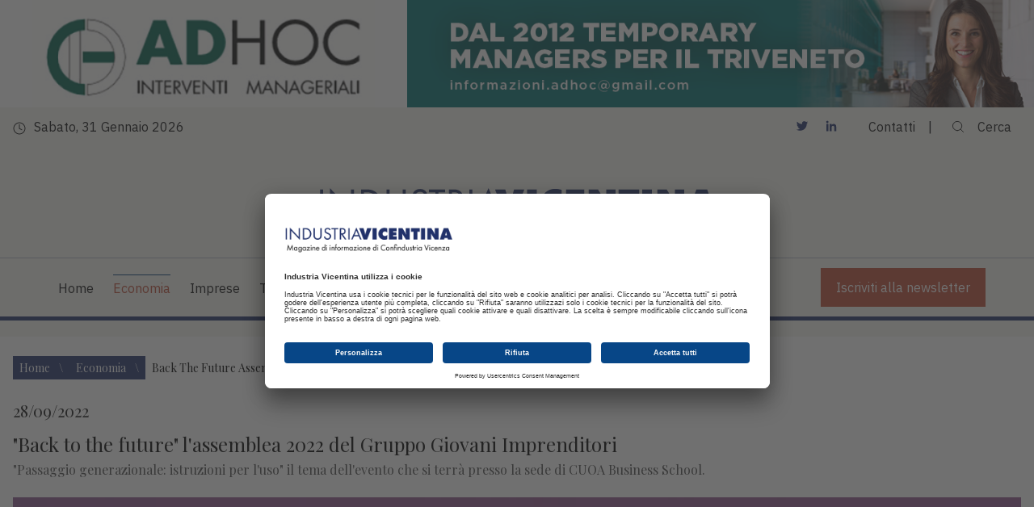

--- FILE ---
content_type: text/html; charset=utf-8
request_url: https://www.industriavicentina.it/economia/back-the-future-assemblea-2022-del-gruppo-giovani-imprenditori-IV17900
body_size: 16864
content:
<!doctype html>
<html data-n-head-ssr lang="it" data-n-head="%7B%22lang%22:%7B%22ssr%22:%22it%22%7D%7D">
  <head >
    <title>Industria Vicentina | &quot;Back to the future&quot; l&#x27;assemblea 2022 del Gruppo Giovani Imprenditori</title><meta data-n-head="ssr" charset="utf-8"><meta data-n-head="ssr" name="viewport" content="width=device-width, initial-scale=1"><meta data-n-head="ssr" data-hid="description" name="description" content="&quot;Passaggio generazionale: istruzioni per l&#x27;uso&quot; il tema dell&#x27;evento che si terrà presso la sede di CUOA Business School."><meta data-n-head="ssr" data-hid="keywords" name="keywords" content="Confindustria Vicenza"><meta data-n-head="ssr" data-hid="og:title" property="og:title" content="&quot;Back to the future&quot; l&#x27;assemblea 2022 del Gruppo Giovani Imprenditori"><meta data-n-head="ssr" data-hid="og:image" property="og:image" content="https://doc.confindustria.vicenza.it/sito/dbimmagini.nsf/605195BAA4B04617C12588C2002694B6/$File/bttf_1360x765_ivhero.jpg"><meta data-n-head="ssr" data-hid="og:description" property="og:description" content="&quot;Passaggio generazionale: istruzioni per l&#x27;uso&quot; il tema dell&#x27;evento che si terrà presso la sede di CUOA Business School."><meta data-n-head="ssr" data-hid="og:type" property="og:type" content="website"><meta data-n-head="ssr" data-hid="og:url" property="og:url" content="https://www.industriavicentina.it/economia/back-the-future-assemblea-2022-del-gruppo-giovani-imprenditori-IV17900"><meta data-n-head="ssr" data-hid="twitter:card" property="twitter:card" content="summary_large_image"><meta data-n-head="ssr" data-hid="twitter:url" property="twitter:url" content="https://www.industriavicentina.it/economia/back-the-future-assemblea-2022-del-gruppo-giovani-imprenditori-IV17900"><meta data-n-head="ssr" data-hid="twitter:title" property="twitter:title" content="&quot;Back to the future&quot; l&#x27;assemblea 2022 del Gruppo Giovani Imprenditori"><meta data-n-head="ssr" data-hid="twitter:description" property="twitter:description" content="&quot;Passaggio generazionale: istruzioni per l&#x27;uso&quot; il tema dell&#x27;evento che si terrà presso la sede di CUOA Business School."><meta data-n-head="ssr" data-hid="twitter:image" property="twitter:image" content="https://doc.confindustria.vicenza.it/sito/dbimmagini.nsf/605195BAA4B04617C12588C2002694B6/$File/bttf_1360x765_ivhero.jpg"><link data-n-head="ssr" rel="icon" type="image/x-icon" href="/favicon.ico"><link data-n-head="ssr" rel="apple-touch-icon-precomposed" sizes="60x60" href="/favicons/apple-touch-icon-60x60.png"><link data-n-head="ssr" rel="apple-touch-icon-precomposed" sizes="76x76" href="/favicons/apple-touch-icon-76x76.png"><link data-n-head="ssr" rel="apple-touch-icon-precomposed" sizes="120x120" href="/favicons/apple-touch-icon-120x120.png"><link data-n-head="ssr" rel="apple-touch-icon-precomposed" sizes="152x152" href="/favicons/apple-touch-icon-152x152.png"><link data-n-head="ssr" rel="apple-touch-icon-precomposed" sizes="180x180" href="/favicons/apple-touch-icon-180x180.png"><link data-n-head="ssr" rel="mask-icon" href="/favicons/safari-pinned-tab.svg"><link data-n-head="ssr" rel="icon" type="image/png" href="/favicons/android-chrome-192x192.png" sizes="192x192"><link data-n-head="ssr" rel="icon" type="image/png" href="/favicons/android-chrome-512x512.png" sizes="512x512"><link data-n-head="ssr" rel="icon" type="image/png" href="/favicons/favicon-32x32.png" sizes="32x32"><link data-n-head="ssr" rel="icon" type="image/png" href="/favicons/favicon-16x16.png" sizes="16x16"><link data-n-head="ssr" rel="manifest" href="/favicons/site.webmanifest"><link data-n-head="ssr" rel="preconnect" href="https://fonts.gstatic.com&quot;"><link data-n-head="ssr" rel="stylesheet" href="https://fonts.googleapis.com/css2?family=IBM+Plex+Sans:wght@300;400;700&amp;family=Playfair+Display&amp;family=Roboto+Slab:wght@100;300;400;600&amp;display=swap" media="print" onload="this.onload=null;this.removeAttribute(&quot;media&quot;)"><link data-n-head="ssr" rel="canonical" href="https://www.industriavicentina.it/economia/back-the-future-assemblea-2022-del-gruppo-giovani-imprenditori-IV17900"><script data-n-head="ssr" src="https://www.google.com/recaptcha/api.js?onload=vueRecaptchaApiLoaded&amp;render=explicit" async defer nonce="nonce-() =&gt; {
  const length = 16;
  let text = &#x27;&#x27;;
  const possible = &#x27;ABCDEFGHIJKLMNOPQRSTUVWXYZabcdefghijklmnopqrstuvwxyz0123456789&#x27;;
  for (let i = 0; i &lt; length; i++) {
    text += possible.charAt(Math.floor(Math.random() * possible.length));
  }
  return text;
}"></script><script data-n-head="ssr" data-hid="gtm-script">if(!window._gtm_init){window._gtm_init=1;(function(w,n,d,m,e,p){w[d]=(w[d]==1||n[d]=='yes'||n[d]==1||n[m]==1||(w[e]&&w[e][p]&&w[e][p]()))?1:0})(window,navigator,'doNotTrack','msDoNotTrack','external','msTrackingProtectionEnabled');(function(w,d,s,l,x,y){w[x]={};w._gtm_inject=function(i){if(w.doNotTrack||w[x][i])return;w[x][i]=1;w[l]=w[l]||[];w[l].push({'gtm.start':new Date().getTime(),event:'gtm.js'});var f=d.getElementsByTagName(s)[0],j=d.createElement(s);j.async=true;j.src='https://www.googletagmanager.com/gtm.js?id='+i;f.parentNode.insertBefore(j,f);};w[y]('GTM-KJQP35X')})(window,document,'script','dataLayer','_gtm_ids','_gtm_inject')}</script><link rel="preload" href="/_nuxt/3c9213e.js" as="script"><link rel="preload" href="/_nuxt/aeecc47.js" as="script"><link rel="preload" href="/_nuxt/fd93a69.js" as="script"><link rel="preload" href="/_nuxt/7d0919f.js" as="script"><link rel="preload" href="/_nuxt/7e321aa.js" as="script"><link rel="preload" href="/_nuxt/91c931f.js" as="script"><link rel="preload" href="/_nuxt/c7312a7.js" as="script"><style data-vue-ssr-id="0542ed34:0 3191d5ad:0 36ea8705:0 400ab11c:0 f0dc002e:0 5c44af6c:0 4eecdbe8:0 07d30729:0 1326fafb:0 2e8132f4:0">@font-face{font-family:"swiper-icons";src:url("data:application/font-woff;charset=utf-8;base64, [base64]//wADZ2x5ZgAAAywAAADMAAAD2MHtryVoZWFkAAABbAAAADAAAAA2E2+eoWhoZWEAAAGcAAAAHwAAACQC9gDzaG10eAAAAigAAAAZAAAArgJkABFsb2NhAAAC0AAAAFoAAABaFQAUGG1heHAAAAG8AAAAHwAAACAAcABAbmFtZQAAA/gAAAE5AAACXvFdBwlwb3N0AAAFNAAAAGIAAACE5s74hXjaY2BkYGAAYpf5Hu/j+W2+MnAzMYDAzaX6QjD6/4//Bxj5GA8AuRwMYGkAPywL13jaY2BkYGA88P8Agx4j+/8fQDYfA1AEBWgDAIB2BOoAeNpjYGRgYNBh4GdgYgABEMnIABJzYNADCQAACWgAsQB42mNgYfzCOIGBlYGB0YcxjYGBwR1Kf2WQZGhhYGBiYGVmgAFGBiQQkOaawtDAoMBQxXjg/wEGPcYDDA4wNUA2CCgwsAAAO4EL6gAAeNpj2M0gyAACqxgGNWBkZ2D4/wMA+xkDdgAAAHjaY2BgYGaAYBkGRgYQiAHyGMF8FgYHIM3DwMHABGQrMOgyWDLEM1T9/w8UBfEMgLzE////P/5//f/V/xv+r4eaAAeMbAxwIUYmIMHEgKYAYjUcsDAwsLKxc3BycfPw8jEQA/[base64]/uznmfPFBNODM2K7MTQ45YEAZqGP81AmGGcF3iPqOop0r1SPTaTbVkfUe4HXj97wYE+yNwWYxwWu4v1ugWHgo3S1XdZEVqWM7ET0cfnLGxWfkgR42o2PvWrDMBSFj/IHLaF0zKjRgdiVMwScNRAoWUoH78Y2icB/yIY09An6AH2Bdu/UB+yxopYshQiEvnvu0dURgDt8QeC8PDw7Fpji3fEA4z/PEJ6YOB5hKh4dj3EvXhxPqH/SKUY3rJ7srZ4FZnh1PMAtPhwP6fl2PMJMPDgeQ4rY8YT6Gzao0eAEA409DuggmTnFnOcSCiEiLMgxCiTI6Cq5DZUd3Qmp10vO0LaLTd2cjN4fOumlc7lUYbSQcZFkutRG7g6JKZKy0RmdLY680CDnEJ+UMkpFFe1RN7nxdVpXrC4aTtnaurOnYercZg2YVmLN/d/gczfEimrE/fs/bOuq29Zmn8tloORaXgZgGa78yO9/cnXm2BpaGvq25Dv9S4E9+5SIc9PqupJKhYFSSl47+Qcr1mYNAAAAeNptw0cKwkAAAMDZJA8Q7OUJvkLsPfZ6zFVERPy8qHh2YER+3i/BP83vIBLLySsoKimrqKqpa2hp6+jq6RsYGhmbmJqZSy0sraxtbO3sHRydnEMU4uR6yx7JJXveP7WrDycAAAAAAAH//wACeNpjYGRgYOABYhkgZgJCZgZNBkYGLQZtIJsFLMYAAAw3ALgAeNolizEKgDAQBCchRbC2sFER0YD6qVQiBCv/H9ezGI6Z5XBAw8CBK/m5iQQVauVbXLnOrMZv2oLdKFa8Pjuru2hJzGabmOSLzNMzvutpB3N42mNgZGBg4GKQYzBhYMxJLMlj4GBgAYow/P/PAJJhLM6sSoWKfWCAAwDAjgbRAAB42mNgYGBkAIIbCZo5IPrmUn0hGA0AO8EFTQAA") format("woff");font-weight:400;font-style:normal}:root{--swiper-theme-color:#007aff}.swiper-container{margin-left:auto;margin-right:auto;position:relative;overflow:hidden;list-style:none;padding:0;z-index:1}.swiper-container-vertical>.swiper-wrapper{flex-direction:column}.swiper-wrapper{position:relative;width:100%;height:100%;z-index:1;display:flex;transition-property:transform;box-sizing:content-box}.swiper-container-android .swiper-slide,.swiper-wrapper{transform:translateZ(0)}.swiper-container-multirow>.swiper-wrapper{flex-wrap:wrap}.swiper-container-multirow-column>.swiper-wrapper{flex-wrap:wrap;flex-direction:column}.swiper-container-free-mode>.swiper-wrapper{transition-timing-function:ease-out;margin:0 auto}.swiper-slide{flex-shrink:0;width:100%;height:100%;position:relative;transition-property:transform}.swiper-slide-invisible-blank{visibility:hidden}.swiper-container-autoheight,.swiper-container-autoheight .swiper-slide{height:auto}.swiper-container-autoheight .swiper-wrapper{align-items:flex-start;transition-property:transform,height}.swiper-container-3d{perspective:1200px}.swiper-container-3d .swiper-cube-shadow,.swiper-container-3d .swiper-slide,.swiper-container-3d .swiper-slide-shadow-bottom,.swiper-container-3d .swiper-slide-shadow-left,.swiper-container-3d .swiper-slide-shadow-right,.swiper-container-3d .swiper-slide-shadow-top,.swiper-container-3d .swiper-wrapper{transform-style:preserve-3d}.swiper-container-3d .swiper-slide-shadow-bottom,.swiper-container-3d .swiper-slide-shadow-left,.swiper-container-3d .swiper-slide-shadow-right,.swiper-container-3d .swiper-slide-shadow-top{position:absolute;left:0;top:0;width:100%;height:100%;pointer-events:none;z-index:10}.swiper-container-3d .swiper-slide-shadow-left{background-image:linear-gradient(270deg,rgba(0,0,0,.5),transparent)}.swiper-container-3d .swiper-slide-shadow-right{background-image:linear-gradient(90deg,rgba(0,0,0,.5),transparent)}.swiper-container-3d .swiper-slide-shadow-top{background-image:linear-gradient(0deg,rgba(0,0,0,.5),transparent)}.swiper-container-3d .swiper-slide-shadow-bottom{background-image:linear-gradient(180deg,rgba(0,0,0,.5),transparent)}.swiper-container-css-mode>.swiper-wrapper{overflow:auto;scrollbar-width:none;-ms-overflow-style:none}.swiper-container-css-mode>.swiper-wrapper::-webkit-scrollbar{display:none}.swiper-container-css-mode>.swiper-wrapper>.swiper-slide{scroll-snap-align:start start}.swiper-container-horizontal.swiper-container-css-mode>.swiper-wrapper{scroll-snap-type:x mandatory}.swiper-container-vertical.swiper-container-css-mode>.swiper-wrapper{scroll-snap-type:y mandatory}:root{--swiper-navigation-size:44px}.swiper-button-next,.swiper-button-prev{position:absolute;top:50%;width:27px;width:calc(var(--swiper-navigation-size)/44*27);height:44px;height:var(--swiper-navigation-size);margin-top:-22px;margin-top:calc(var(--swiper-navigation-size)*-1/2);z-index:10;cursor:pointer;display:flex;align-items:center;justify-content:center;color:var(--swiper-theme-color);color:var(--swiper-navigation-color,var(--swiper-theme-color))}.swiper-button-next.swiper-button-disabled,.swiper-button-prev.swiper-button-disabled{opacity:.35;cursor:auto;pointer-events:none}.swiper-button-next:after,.swiper-button-prev:after{font-family:swiper-icons;font-size:44px;font-size:var(--swiper-navigation-size);text-transform:none!important;letter-spacing:0;text-transform:none;-moz-font-feature-settings:normal,;font-feature-settings:normal,;font-variant:normal;line-height:1}.swiper-button-prev,.swiper-container-rtl .swiper-button-next{left:10px;right:auto}.swiper-button-prev:after,.swiper-container-rtl .swiper-button-next:after{content:"prev"}.swiper-button-next,.swiper-container-rtl .swiper-button-prev{right:10px;left:auto}.swiper-button-next:after,.swiper-container-rtl .swiper-button-prev:after{content:"next"}.swiper-button-next.swiper-button-white,.swiper-button-prev.swiper-button-white{--swiper-navigation-color:#fff}.swiper-button-next.swiper-button-black,.swiper-button-prev.swiper-button-black{--swiper-navigation-color:#000}.swiper-button-lock{display:none}.swiper-pagination{position:absolute;text-align:center;transition:opacity .3s;transform:translateZ(0);z-index:10}.swiper-pagination.swiper-pagination-hidden{opacity:0}.swiper-container-horizontal>.swiper-pagination-bullets,.swiper-pagination-custom,.swiper-pagination-fraction{bottom:10px;left:0;width:100%}.swiper-pagination-bullets-dynamic{overflow:hidden;font-size:0}.swiper-pagination-bullets-dynamic .swiper-pagination-bullet{transform:scale(.33);position:relative}.swiper-pagination-bullets-dynamic .swiper-pagination-bullet-active,.swiper-pagination-bullets-dynamic .swiper-pagination-bullet-active-main{transform:scale(1)}.swiper-pagination-bullets-dynamic .swiper-pagination-bullet-active-prev{transform:scale(.66)}.swiper-pagination-bullets-dynamic .swiper-pagination-bullet-active-prev-prev{transform:scale(.33)}.swiper-pagination-bullets-dynamic .swiper-pagination-bullet-active-next{transform:scale(.66)}.swiper-pagination-bullets-dynamic .swiper-pagination-bullet-active-next-next{transform:scale(.33)}.swiper-pagination-bullet{width:8px;height:8px;display:inline-block;border-radius:100%;background:#000;opacity:.2}button.swiper-pagination-bullet{border:none;margin:0;padding:0;box-shadow:none;-webkit-appearance:none;-moz-appearance:none;appearance:none}.swiper-pagination-clickable .swiper-pagination-bullet{cursor:pointer}.swiper-pagination-bullet-active{opacity:1;background:var(--swiper-theme-color);background:var(--swiper-pagination-color,var(--swiper-theme-color))}.swiper-container-vertical>.swiper-pagination-bullets{right:10px;top:50%;transform:translate3d(0,-50%,0)}.swiper-container-vertical>.swiper-pagination-bullets .swiper-pagination-bullet{margin:6px 0;display:block}.swiper-container-vertical>.swiper-pagination-bullets.swiper-pagination-bullets-dynamic{top:50%;transform:translateY(-50%);width:8px}.swiper-container-vertical>.swiper-pagination-bullets.swiper-pagination-bullets-dynamic .swiper-pagination-bullet{display:inline-block;transition:transform .2s,top .2s}.swiper-container-horizontal>.swiper-pagination-bullets .swiper-pagination-bullet{margin:0 4px}.swiper-container-horizontal>.swiper-pagination-bullets.swiper-pagination-bullets-dynamic{left:50%;transform:translateX(-50%);white-space:nowrap}.swiper-container-horizontal>.swiper-pagination-bullets.swiper-pagination-bullets-dynamic .swiper-pagination-bullet{transition:transform .2s,left .2s}.swiper-container-horizontal.swiper-container-rtl>.swiper-pagination-bullets-dynamic .swiper-pagination-bullet{transition:transform .2s,right .2s}.swiper-pagination-progressbar{background:rgba(0,0,0,.25);position:absolute}.swiper-pagination-progressbar .swiper-pagination-progressbar-fill{background:var(--swiper-theme-color);background:var(--swiper-pagination-color,var(--swiper-theme-color));position:absolute;left:0;top:0;width:100%;height:100%;transform:scale(0);transform-origin:left top}.swiper-container-rtl .swiper-pagination-progressbar .swiper-pagination-progressbar-fill{transform-origin:right top}.swiper-container-horizontal>.swiper-pagination-progressbar,.swiper-container-vertical>.swiper-pagination-progressbar.swiper-pagination-progressbar-opposite{width:100%;height:4px;left:0;top:0}.swiper-container-horizontal>.swiper-pagination-progressbar.swiper-pagination-progressbar-opposite,.swiper-container-vertical>.swiper-pagination-progressbar{width:4px;height:100%;left:0;top:0}.swiper-pagination-white{--swiper-pagination-color:#fff}.swiper-pagination-black{--swiper-pagination-color:#000}.swiper-pagination-lock{display:none}.swiper-scrollbar{border-radius:10px;position:relative;-ms-touch-action:none;background:rgba(0,0,0,.1)}.swiper-container-horizontal>.swiper-scrollbar{position:absolute;left:1%;bottom:3px;z-index:50;height:5px;width:98%}.swiper-container-vertical>.swiper-scrollbar{position:absolute;right:3px;top:1%;z-index:50;width:5px;height:98%}.swiper-scrollbar-drag{height:100%;width:100%;position:relative;background:rgba(0,0,0,.5);border-radius:10px;left:0;top:0}.swiper-scrollbar-cursor-drag{cursor:move}.swiper-scrollbar-lock{display:none}.swiper-zoom-container{width:100%;height:100%;display:flex;justify-content:center;align-items:center;text-align:center}.swiper-zoom-container>canvas,.swiper-zoom-container>img,.swiper-zoom-container>svg{max-width:100%;max-height:100%;object-fit:contain}.swiper-slide-zoomed{cursor:move}.swiper-lazy-preloader{width:42px;height:42px;position:absolute;left:50%;top:50%;margin-left:-21px;margin-top:-21px;z-index:10;transform-origin:50%;animation:swiper-preloader-spin 1s linear infinite;box-sizing:border-box;border-left:4px solid var(--swiper-theme-color);border-bottom:4px solid var(--swiper-theme-color);border-right:4px solid var(--swiper-theme-color);border:4px solid var(--swiper-preloader-color,var(--swiper-theme-color));border-radius:50%;border-top:4px solid transparent}.swiper-lazy-preloader-white{--swiper-preloader-color:#fff}.swiper-lazy-preloader-black{--swiper-preloader-color:#000}@keyframes swiper-preloader-spin{to{transform:rotate(1turn)}}.swiper-container .swiper-notification{position:absolute;left:0;top:0;pointer-events:none;opacity:0;z-index:-1000}.swiper-container-fade.swiper-container-free-mode .swiper-slide{transition-timing-function:ease-out}.swiper-container-fade .swiper-slide{pointer-events:none;transition-property:opacity}.swiper-container-fade .swiper-slide .swiper-slide{pointer-events:none}.swiper-container-fade .swiper-slide-active,.swiper-container-fade .swiper-slide-active .swiper-slide-active{pointer-events:auto}.swiper-container-cube{overflow:visible}.swiper-container-cube .swiper-slide{pointer-events:none;-webkit-backface-visibility:hidden;backface-visibility:hidden;z-index:1;visibility:hidden;transform-origin:0 0;width:100%;height:100%}.swiper-container-cube .swiper-slide .swiper-slide{pointer-events:none}.swiper-container-cube.swiper-container-rtl .swiper-slide{transform-origin:100% 0}.swiper-container-cube .swiper-slide-active,.swiper-container-cube .swiper-slide-active .swiper-slide-active{pointer-events:auto}.swiper-container-cube .swiper-slide-active,.swiper-container-cube .swiper-slide-next,.swiper-container-cube .swiper-slide-next+.swiper-slide,.swiper-container-cube .swiper-slide-prev{pointer-events:auto;visibility:visible}.swiper-container-cube .swiper-slide-shadow-bottom,.swiper-container-cube .swiper-slide-shadow-left,.swiper-container-cube .swiper-slide-shadow-right,.swiper-container-cube .swiper-slide-shadow-top{z-index:0;-webkit-backface-visibility:hidden;backface-visibility:hidden}.swiper-container-cube .swiper-cube-shadow{position:absolute;left:0;bottom:0;width:100%;height:100%;background:#000;opacity:.6;-webkit-filter:blur(50px);filter:blur(50px);z-index:0}.swiper-container-flip{overflow:visible}.swiper-container-flip .swiper-slide{pointer-events:none;-webkit-backface-visibility:hidden;backface-visibility:hidden;z-index:1}.swiper-container-flip .swiper-slide .swiper-slide{pointer-events:none}.swiper-container-flip .swiper-slide-active,.swiper-container-flip .swiper-slide-active .swiper-slide-active{pointer-events:auto}.swiper-container-flip .swiper-slide-shadow-bottom,.swiper-container-flip .swiper-slide-shadow-left,.swiper-container-flip .swiper-slide-shadow-right,.swiper-container-flip .swiper-slide-shadow-top{z-index:0;-webkit-backface-visibility:hidden;backface-visibility:hidden}
.nuxt-progress{position:fixed;top:0;left:0;right:0;height:3px;width:0;opacity:1;transition:width .1s,opacity .4s;background-color:#003b75;z-index:999999}.nuxt-progress.nuxt-progress-notransition{transition:none}.nuxt-progress-failed{background-color:red}
*,:after,:before{box-sizing:border-box}@media(prefers-reduced-motion:no-preference){:root{scroll-behavior:smooth}}body{margin:0;font-family:system-ui,-apple-system,Segoe UI,Roboto,Ubuntu,Cantarell,Noto Sans,sans-serif,"Segoe UI","Helvetica Neue",Arial,"Noto Sans","Liberation Sans","Apple Color Emoji","Segoe UI Emoji","Segoe UI Symbol","Noto Color Emoji";font-size:1rem;font-weight:400;line-height:1.5;-webkit-text-size-adjust:100%;-webkit-tap-highlight-color:rgba(0,0,0,0)}[tabindex="-1"]:focus:not(.focus-visible),[tabindex="-1"]:focus:not(:focus-visible){outline:0!important}hr{margin:1rem 0;color:inherit;background-color:currentColor;border:0;opacity:.25}hr:not([size]){height:1px}h1,h2,h3,h4,h5,h6{margin-top:0;margin-bottom:.5rem;font-weight:500;line-height:1.2}h1{font-size:calc(1.375rem + 1.5vw)}@media(min-width:1200px){h1{font-size:2.5rem}}h2{font-size:calc(1.325rem + .9vw)}@media(min-width:1200px){h2{font-size:2rem}}h3{font-size:calc(1.3rem + .6vw)}@media(min-width:1200px){h3{font-size:1.75rem}}h4{font-size:calc(1.275rem + .3vw)}@media(min-width:1200px){h4{font-size:1.5rem}}h5{font-size:1.25rem}h6{font-size:1rem}p{margin-top:0;margin-bottom:1rem}abbr[data-bs-original-title],abbr[title]{text-decoration:underline;-webkit-text-decoration:underline dotted;text-decoration:underline dotted;cursor:help;-webkit-text-decoration-skip-ink:none;text-decoration-skip-ink:none}address{margin-bottom:1rem;font-style:normal;line-height:inherit}ol,ul{padding-left:2rem}dl,ol,ul{margin-top:0;margin-bottom:1rem}ol ol,ol ul,ul ol,ul ul{margin-bottom:0}dt{font-weight:700}dd{margin-bottom:.5rem;margin-left:0}blockquote{margin:0 0 1rem}b,strong{font-weight:bolder}small{font-size:.875em}mark{padding:.2em;background-color:#fcf8e3}sub,sup{position:relative;font-size:.75em;line-height:0;vertical-align:baseline}sub{bottom:-.25em}sup{top:-.5em}a:not([href]):not([class]),a:not([href]):not([class]):hover{color:inherit;text-decoration:none}code,kbd,pre,samp{font-family:SFMono-Regular,Menlo,Monaco,Consolas,"Liberation Mono","Courier New",monospace;font-size:1em;direction:ltr;unicode-bidi:bidi-override}pre{display:block;margin-top:0;margin-bottom:1rem;overflow:auto;font-size:.875em}pre code{font-size:inherit;color:inherit;word-break:normal}code{font-size:.875em;color:#d63384;word-wrap:break-word}a>code{color:inherit}kbd{padding:.2rem .4rem;font-size:.875em;color:#fff;background-color:#212529;border-radius:.2rem}kbd kbd{padding:0;font-size:1em;font-weight:700}figure{margin:0 0 1rem}img,svg{vertical-align:middle}table{caption-side:bottom;border-collapse:collapse}caption{padding-top:.5rem;padding-bottom:.5rem;color:#6c757d;text-align:left}th{text-align:inherit;text-align:-webkit-match-parent}tbody,td,tfoot,th,thead,tr{border:0 solid;border-color:inherit}label{display:inline-block}button{border-radius:0}button:focus:not(.focus-visible),button:focus:not(:focus-visible){outline:0}button,input,optgroup,select,textarea{margin:0;font-family:inherit;font-size:inherit;line-height:inherit}button,select{text-transform:none}[role=button]{cursor:pointer}select{word-wrap:normal}[list]::-webkit-calendar-picker-indicator{display:none}[type=button],[type=reset],[type=submit],button{-webkit-appearance:button}[type=button]:not(:disabled),[type=reset]:not(:disabled),[type=submit]:not(:disabled),button:not(:disabled){cursor:pointer}::-moz-focus-inner{padding:0;border-style:none}textarea{resize:vertical}fieldset{min-width:0;padding:0;margin:0;border:0}legend{float:left;width:100%;padding:0;margin-bottom:.5rem;font-size:calc(1.275rem + .3vw);line-height:inherit}@media(min-width:1200px){legend{font-size:1.5rem}}legend+*{clear:left}::-webkit-datetime-edit-day-field,::-webkit-datetime-edit-fields-wrapper,::-webkit-datetime-edit-hour-field,::-webkit-datetime-edit-minute,::-webkit-datetime-edit-month-field,::-webkit-datetime-edit-text,::-webkit-datetime-edit-year-field{padding:0}::-webkit-inner-spin-button{height:auto}[type=search]{outline-offset:-2px;-webkit-appearance:textfield}::-webkit-search-decoration{-webkit-appearance:none}::-webkit-color-swatch-wrapper{padding:0}::file-selector-button{font:inherit}::-webkit-file-upload-button{font:inherit;-webkit-appearance:button}output{display:inline-block}iframe{border:0}summary{display:list-item;cursor:pointer}progress{vertical-align:baseline}[hidden]{display:none!important}html{font-size:10px;font-feature-settings:"kern";text-rendering:optimizeLegibility;-webkit-text-size-adjust:100%;-webkit-font-smoothing:antialiased;-moz-osx-font-smoothing:grayscale}body{color:#0f0f0f;font-family:"IBM Plex Sans";font-size:1.4rem}.svg-icon{display:inline-block;color:inherit;vertical-align:middle;fill:none;stroke:currentColor;width:16px;height:16px}.svg-fill{fill:currentColor;stroke:none}.svg-up{transform:rotate(0deg)}.svg-right{transform:rotate(90deg)}.svg-down{transform:rotate(180deg)}.svg-left{transform:rotate(-90deg)}.fade-enter-active,.fade-leave-active{transition:opacity .3s}.fade-enter,.fade-leave-to{opacity:0}.grecaptcha-badge{display:none!important}.container{width:100%;max-width:1360px;margin:0 auto}@media(max-width:84.99em){.container.container--page{background-color:#fff}}.surface{background-color:#fff;padding:24px 0}.layout-container{display:flex}@media(max-width:84.99em){.layout-container{display:block;padding:0 16px}}.layout-container.sponsored .layout-container__main-column{margin:auto;max-width:960px}.layout-container.sponsored .layout-container__secondary-column{display:none}.layout-container__main-column{flex:1;margin-right:62px}@media(max-width:84.99em){.layout-container__main-column{margin:0}}.layout-container__secondary-column{width:300px;flex:none}@media(max-width:84.99em){.layout-container__secondary-column{width:auto}}.heading-news__wrapper{max-width:100%;margin-bottom:40px;display:grid;grid-template-columns:1fr 1fr 1fr;grid-gap:40px}@media(max-width:63.99em){.heading-news__wrapper{display:block}}@media(max-width:84.99em){.heading-news__wrapper{padding:0 16px}}.main-news__wrapper{max-width:100%;margin-bottom:40px;display:grid;grid-template-columns:1fr 1fr 1fr 1fr;grid-gap:32px}@media(max-width:84.99em){.main-news__wrapper{display:block;padding:0 16px}}@media(max-width:84.99em){.hero{padding:16px 16px 0}}.article__body p{margin-bottom:2.5rem}.btn{background-color:transparent;border:1px solid transparent;padding:11px 18px;font-size:16px;line-height:24px}.btn--display{background-color:#bc4c34;color:#fff}.post-badge{background-color:#fff;color:#000;font-size:12px;letter-spacing:.015em;padding:4px 8px;font-weight:300;margin-bottom:18px;text-transform:uppercase}.post-badge,.tag{display:inline-block}.tag{font-family:"Playfair Display";color:#003b75;border:1px solid #003b75;font-size:16px;line-height:20px;padding:12px;margin:0 14px 14px 0;text-decoration:none}.post-author{display:flex;align-items:center}.post-author__image{background-color:#fff;border-radius:50%;height:32px;width:32px;overflow:hidden;margin-right:8px}.post-author__name{font-weight:700;font-size:12px}.side-category__title{font-size:28px;line-height:37px;margin-bottom:16px}.article__title,.side-category__title{font-family:"Playfair Display";color:#000}.article__title{font-size:24px;line-height:32px}.article__subtle{font-family:"Playfair Display";line-height:21px}.article__body,.article__subtle{font-size:16px;color:rgba(0,0,0,.7)}.article__body{line-height:27px}.article__body a{color:#21316a}.article__body iframe{width:100%;min-height:400px}.page-link{color:#003b75}.lazy-image{width:100%;overflow:hidden;height:100%;position:relative}.lazy-image>img{width:100%;height:100%;transition:1.5s}.lazy-image>img[lazy=loading]{opacity:.5;filter:blur(15px)}.lazy-image>img[lazy=error]{display:none}.lazy-image>img[lazy=loaded]{opacity:1;filter:blur(0)}.lazy-image.faded:after{content:"";position:absolute;bottom:0;top:30%;left:0;right:0;background-image:linear-gradient(transparent,#000);opacity:.8;transition:.5s}:hover>.lazy-image.faded:after{opacity:1}font{color:inherit!important;font-size:inherit!important}.swiper-pagination-bullet{background-color:rgba(0,0,0,.3)}.swiper-pagination-bullet-active{background-color:rgba(0,0,0,.1);border:1px solid #003b75!important}.main-content{background-image:linear-gradient(#f5f5f0,#f5f5f0);background-repeat:no-repeat;background-size:100% 520px}.desktop-header__wrapper.vue-fixed-header--isFixed{position:fixed;top:0;left:0;right:0;z-index:100;background-color:#f5f5f0}.desktop-header__wrapper.vue-fixed-header--isFixed .desktop-header{height:0;padding:0;overflow:hidden}.desktop-header__wrapper.vue-fixed-header--isFixed>.desktop-header__content{max-width:1360px;margin:auto}.ad--center{height:150px;text-align:center}@media(max-width:84.99em){.ad--center{height:auto}}.ad--center img{height:150px}@media(max-width:84.99em){.ad--center img{width:100%;height:auto}}
.article__image[data-v-338b8a18]{margin:24px 0;text-align:center;width:100%;min-height:660px}@media(max-width:84.99em){.article__image[data-v-338b8a18]{min-height:0}}.article__image>img[data-v-338b8a18]{width:100%}.article__publishDate[data-v-338b8a18]{font-family:"Playfair Display";font-size:20px}.quote[data-v-338b8a18]{margin:16px 0 40px}.tags[data-v-338b8a18]{margin:40px 0}.sponsored[data-v-338b8a18]{font-family:"Times New Roman"}.sponsored .article__header[data-v-338b8a18]{font-family:"Roboto Slab";font-weight:300}.sponsored .article__title[data-v-338b8a18]{font-weight:600}.sponsored .article__subtle[data-v-338b8a18]{color:#212121}
.breadcrumbs[data-v-4b311e9c]{display:flex;align-items:center;font-family:"Playfair Display";font-size:1.4rem;margin-bottom:24px}.breadcrumb__item[data-v-4b311e9c]{color:#fff;background-color:#21316a;text-decoration:none;padding:4px 8px;text-transform:capitalize}.breadcrumb__item[data-v-4b311e9c]:after{content:"\\";margin-left:8px}.breadcrumb__item[data-v-4b311e9c]:last-child{background-color:transparent;color:#000}.breadcrumb__item[data-v-4b311e9c]:last-child:after{display:none}
.tags[data-v-67991b18]{margin-bottom:40px}
.share-block[data-v-a6142d2c]{margin:32px 0;padding:16px 0;text-align:center;border-bottom:1px solid #f3f5f8;border-top:1px solid #f3f5f8}.share-block__title[data-v-a6142d2c]{color:#000;font-family:"Playfair Display";font-weight:400;font-size:16px;line-height:21px;margin-bottom:16px}.share-icon[data-v-a6142d2c]{margin:8px}.share-icon .svg-icon[data-v-a6142d2c]{width:24px;height:24px}.share-icon.twitter[data-v-a6142d2c]{color:#55acee}.share-icon.facebook[data-v-a6142d2c]{color:#395185}.share-icon.whatsapp[data-v-a6142d2c]{color:#25d366}.share-icon.email[data-v-a6142d2c]{color:#2e86ab}
.author-block[data-v-efc391de]{display:flex;margin-bottom:100px}.author-picture[data-v-efc391de]{margin-right:32px}.author-image[data-v-efc391de]{background-color:#000;border-radius:50%;width:160px;height:160px;overflow:hidden}.author-name[data-v-efc391de]{color:#000;font-family:"Playfair Display";font-size:33px;line-height:41px}.author-social[data-v-efc391de]{color:rgba(0,0,0,.7);display:block;margin-bottom:16px}.author-description[data-v-efc391de],.author-social[data-v-efc391de]{font-size:16px;line-height:22px}
.side-article[data-v-645189de]{margin-bottom:32px;padding:10px;height:100%;display:flex;flex-direction:column;transition:.2s;cursor:pointer;color:inherit;text-decoration:inherit}.side-article__header[data-v-645189de]{display:flex;color:#002e5c;text-transform:uppercase;align-items:center;font-weight:300;margin-bottom:8px}.side-article__date[data-v-645189de]{margin-left:auto}.side-article__title[data-v-645189de]{font-family:"Playfair Display";font-size:20px;line-height:26px;margin-bottom:8px}.side-article__overview[data-v-645189de]{color:rgba(0,0,0,.7);font-size:14px;line-height:18px}.side-article__footer[data-v-645189de]{display:flex;align-items:center;margin-top:auto}.post-author[data-v-645189de]{color:#000}.post-author__image[data-v-645189de]{background-color:#000}.action-link[data-v-645189de]{color:#002e5c;font-weight:700;font-size:12px;margin-left:auto;text-decoration:underline}.side-article.highlighted .action-link[data-v-645189de]{color:#bc4c34}.sponsored .side-article__header[data-v-645189de]{color:inherit;font-family:"Roboto Slab";font-weight:300}.sponsored .side-article__title[data-v-645189de]{font-family:"Roboto Slab";font-weight:600}.sponsored .side-article__overview[data-v-645189de]{color:inherit;font-family:"Times New Roman"}.sponsored .side-article__footer[data-v-645189de]{font-family:"Times New Roman"}.sponsored .side-article__footer .action-link[data-v-645189de],.sponsored .side-article__footer .post-author[data-v-645189de]{color:inherit}.side-article:hover .side-article__overview[data-v-645189de],.side-article:hover .side-article__title[data-v-645189de]{text-decoration:underline;color:#000}.side-article:hover.sponsored .side-article__overview[data-v-645189de],.side-article:hover.sponsored .side-article__title[data-v-645189de]{text-decoration:underline;color:inherit}
.page-footer[data-v-03ff1522]{color:#fff;background-color:#21316a;padding:20px 0}@media(max-width:84.99em){.page-footer[data-v-03ff1522]{padding:20px 8px}}.copyright[data-v-03ff1522]{text-align:center;margin-bottom:10px}.links[data-v-03ff1522]{display:flex;align-items:center;justify-content:center;flex-wrap:wrap}.footer-link[data-v-03ff1522]{color:#fff}.footer-link[data-v-03ff1522]:after{content:"|";margin:0 8px;text-decoration:none}.footer-link[data-v-03ff1522]:last-child:after{display:none}</style>
  </head>
  <body >
    <noscript data-n-head="ssr" data-hid="gtm-noscript" data-pbody="true"><iframe src="https://www.googletagmanager.com/ns.html?id=GTM-KJQP35X&" height="0" width="0" style="display:none;visibility:hidden" title="gtm"></iframe></noscript><div data-server-rendered="true" id="__nuxt"><!----><div id="__layout"><section class="main"><div class="ad ad--center"><a href="https://www.adhoc-manager.it/" target="_blank"><img srcset="https://doc.confindustria.vicenza.it/img/ivadv/advCentral.jpg 400w, https://doc.confindustria.vicenza.it/img/ivadv/advCentral_mobile.jpg 800w, https://doc.confindustria.vicenza.it/img/ivadv/advCentral_mobile.jpg 1024w, https://doc.confindustria.vicenza.it/img/ivadv/advCentral.jpg 1360w" alt="Advertising"></a></div> <div class="main-content"><header class="page-header container"><!----></header> <div endpoint="economia/back-the-future-assemblea-2022-del-gruppo-giovani-imprenditori-IV17900" class="article surface" data-v-338b8a18><div class="container" data-v-338b8a18><section class="layout-container"><div class="layout-container__main-column"><div class="breadcrumbs" data-v-4b311e9c data-v-338b8a18><a href="/" class="breadcrumb__item nuxt-link-active" data-v-4b311e9c>
    Home
  </a></div> <div class="article__header" data-v-338b8a18><p class="article__publishDate" data-v-338b8a18>
          28/09/2022
        </p> <h1 class="article__title" data-v-338b8a18>
          &quot;Back to the future&quot; l'assemblea 2022 del Gruppo Giovani Imprenditori
        </h1> <p class="article__subtle" data-v-338b8a18>
          &quot;Passaggio generazionale: istruzioni per l'uso&quot; il tema dell'evento che si terrà presso la sede di CUOA Business School.
        </p></div> <div class="article__image" data-v-338b8a18><div class="lazy-image" data-v-338b8a18><img data-srcset="https://doc.confindustria.vicenza.it/sito/dbimmagini.nsf/605195BAA4B04617C12588C2002694B6/$File/bttf_960x640_ivnormal.jpg 400w, https://doc.confindustria.vicenza.it/sito/dbimmagini.nsf/605195BAA4B04617C12588C2002694B6/$File/bttf_960x640_ivnormal.jpg 800w, https://doc.confindustria.vicenza.it/sito/dbimmagini.nsf/605195BAA4B04617C12588C2002694B6/$File/bttf_960x640_ivnormal.jpg 1024w, https://doc.confindustria.vicenza.it/sito/dbimmagini.nsf/605195BAA4B04617C12588C2002694B6/$File/bttf_960x640_ivnormal.jpg 1360w" data-v-338b8a18></div></div> <!----> <div class="article__body" data-v-338b8a18><div data-v-338b8a18><p>"<strong>BACK TO THE FUTURE - Passaggio generazionale: istruzioni per l'uso</strong>" è il titolo dell'Assemblea 2022 del <strong>Gruppo Giovani Imprenditori</strong> di <strong>Confindustria Vicenza</strong>, realizzata in collaborazione con<strong> Intesa Sanpaolo</strong>, che si terrà <strong>mercoledì 5 ottobre</strong> presso la sede di<strong> CUOA Business School</strong> (<a href="https://g.page/cuoa-business-school-vi?share">Via G. Marconi 103, Altavilla Vicentina</a>).</p><p>L'appuntamento di quest'anno vuole essere l'occasione per tornare su un tema cruciale per molte delle imprese del territorio: il<strong> passaggio generazionale</strong>.</p><p>"<em>L'obiettivo che ci siamo dati è di affrontare la questione <strong>in modo pragmatico</strong> e da più punti di vista</em> - sottolinea la presidente del Gruppo <strong>Camilla Cielo</strong> presentando l'evento -. <em>Lo faremo grazie alla testimonianza di <strong>imprenditori e imprenditrici </strong>che racconteranno la loro storia; ma anche grazie all'intervento di <strong>docenti e professionisti</strong>, che ci aiuteranno a inquadrare al meglio sia gli <strong>aspetti relazionali</strong>, sia gli <strong>aspetti più tecnici </strong>che entrano in gioco quando ci si trova ad affrontare la fase in cui occorre organizzare il <strong>futuro di un'impresa</strong></em>".</p><p>L'Assemblea sarà quindi anche l'occasione per presentare:</p><ul>	<li>un importante progetto che <strong>Confindustria Vicenza</strong> metterà in campo per dare supporto alle imprese al fine di<strong> favorire la continuità aziendale</strong>;</li>	<li>e un <a href="https://www.cuoa.it/ita/formazione/corsi-executive/essere-impresa-familiare-oggi" target="_blank"><strong>corso dedicato</strong></a> a imprenditori e imprenditrici progettato appositamente dal Gruppo insieme a <strong>CUOA Business School</strong>: <a href="https://www.cuoa.it/ita/formazione/corsi-executive/essere-impresa-familiare-oggi" target="_blank"><em><strong>Essere impresa familiare oggi - Tra competitività e passaggio generazionale</strong></em></a>.</li></ul><p>In occasione dell'evento, che fa esplicito riferimento al classico della cinematografica <em>Back to the future</em>, grazie a <a href="https://www.museonicolis.com/" target="_blank"><strong>Museo Nicolis</strong></a> sarà esposto un modello di <a href="https://www.museonicolis.com/delorean-dmc-12/" target="_blank"><strong>DeLorean DMC-12</strong></a>.</p><p> </p><p><a href="https://doc.confindustria.vicenza.it/sito/adesioninew.nsf/AdNew.xsp?open&amp;codice=E2022-528"><strong>ISCRIVITI SUBITO</strong></a></p><p> </p><p><strong>Programma</strong></p><p><strong> </strong></p><p><em>Apertura dei lavori</em></p><p><strong>Camilla Cielo</strong><br />Presidente Gruppo Giovani Imprenditori Confindustria Vicenza</p><p><strong>Laura Dalla Vecchia</strong><br />Presidente Confindustria Vicenza</p><p><strong>Cristina Balbo</strong><br />Direttore Regionale Veneto Ovest e Trentino Alto Adige Intesa Sanpaolo</p><p><strong>Giuseppe Caldiera</strong><br />Direttore Generale CUOA Business School</p><p> </p><p><em>Giovani: nuove risorse per le imprese</em></p><p><strong>Giovanni Foresti</strong><br />Direzione Studi e Ricerche Intesa Sanpaolo</p><p> </p><p><em>Passaggio generazionale e crescita aziendale </em></p><p><strong>Luca Brambilla</strong><br />Direttore Accademia di Comunicazione Strategica</p><p><strong>Mile Perris</strong><br />Founding Partner Perris e Associati</p><p> </p><p><em>Le testimonianze</em></p><p><strong>Silvia Nicolis</strong><br />Museo Nicolis e Gruppo Lamacart</p><p><strong>Erica Canaia</strong><br />Fimic</p><p><strong>Giulio Pedrollo</strong><br />Gruppo Pedrollo</p><p> </p><p><em>Il progetto di Confindustria Vicenza</em></p><p><strong>Andrea Beretta Zanoni</strong><br />Università degli Studi di Verona</p><p> </p><p><em>Chiusura dei lavori</em></p><p><strong>Marco Dalla Bernardina </strong><br />Presidente Consiglio Regionale Giovani Imprenditori Confindustria Veneto<br /> </p><p><em>Modera</em></p><p><strong>Anna Iselle</strong><br />Tva Vicenza</p></div> <div class="tags" data-v-338b8a18><div class="tags" data-v-67991b18 data-v-338b8a18><h2 class="side-category__title" data-v-67991b18>
    Tags
  </h2> <div class="tag-list" data-v-67991b18><a href="/confindustriavicenza" class="tag" data-v-67991b18>
      #Confindustria Vicenza
    </a></div></div></div> <section class="share-block" data-v-a6142d2c data-v-338b8a18><h2 class="share-block__title" data-v-a6142d2c>
    Condividi
  </h2> <div class="share-icons" data-v-a6142d2c><a href="http://www.linkedin.com/shareArticle?mini=true&amp;url=https://www.industriavicentina.it/economia/back-the-future-assemblea-2022-del-gruppo-giovani-imprenditori-IV17900" target="_blank" class="share-icon facebook" data-v-a6142d2c><svg version="1.1" viewBox="0 0 20 20" class="svg-icon svg-fill" data-v-a6142d2c><path pid="0" d="M2.5 18h3V6.9h-3V18zM4 2c-1 0-1.8.8-1.8 1.8S3 5.6 4 5.6s1.8-.8 1.8-1.8S5 2 4 2zm6.6 6.6V6.9h-3V18h3v-5.7c0-3.2 4.1-3.4 4.1 0V18h3v-6.8c0-5.4-5.7-5.2-7.1-2.6z" _fill="#626262"/><path pid="1" fill="rgba(0, 0, 0, 0)" d="M0 0h20v20H0z"/></svg></a> <a href="https://www.facebook.com/sharer/sharer.php?u=https://www.industriavicentina.it/economia/back-the-future-assemblea-2022-del-gruppo-giovani-imprenditori-IV17900" target="_blank" class="share-icon facebook" data-v-a6142d2c><svg version="1.1" viewBox="0 0 24 24" class="svg-icon svg-fill" data-v-a6142d2c><g clip-path="url(#clip0)"><path pid="0" d="M22.675 24c.732 0 1.325-.593 1.325-1.325V1.325C24 .593 23.407 0 22.675 0H1.325C.593 0 0 .593 0 1.325v21.35C0 23.407.593 24 1.325 24h21.35z" _fill="#395185"/><path pid="1" d="M16.56 24v-9.294h3.12l.466-3.622H16.56V8.771c0-1.048.292-1.763 1.796-1.763h1.918v-3.24c-.332-.044-1.47-.143-2.795-.143-2.766 0-4.659 1.688-4.659 4.788v2.671H9.691v3.622h3.128V24h3.74z" fill="#fff"/></g><defs><clipPath id="clip0"><path pid="2" fill="#ffffff" d="M0 0h24v24H0z"/></clipPath></defs></svg></a> <a href="https://twitter.com/intent/tweet?url=https://www.industriavicentina.it/economia/back-the-future-assemblea-2022-del-gruppo-giovani-imprenditori-IV17900" target="_blank" class="share-icon twitter" data-v-a6142d2c><svg version="1.1" viewBox="0 0 20 20" class="svg-icon svg-fill" data-v-a6142d2c><path pid="0" d="M18.94 4.46c-.49.73-1.11 1.38-1.83 1.9.01.15.01.31.01.47 0 4.85-3.69 10.44-10.43 10.44-2.07 0-4-.61-5.63-1.65.29.03.58.05.88.05 1.72 0 3.3-.59 4.55-1.57a3.671 3.671 0 01-3.42-2.55c.22.04.45.07.69.07.33 0 .66-.05.96-.13a3.68 3.68 0 01-2.94-3.6v-.04c.5.27 1.06.44 1.66.46a3.68 3.68 0 01-1.63-3.06c0-.67.18-1.3.5-1.84 1.81 2.22 4.51 3.68 7.56 3.83-.06-.27-.1-.55-.1-.84a3.67 3.67 0 013.67-3.66c1.06 0 2.01.44 2.68 1.16.83-.17 1.62-.47 2.33-.89-.28.85-.86 1.57-1.62 2.02a7.08 7.08 0 002.11-.57z" _fill="#626262"/><path pid="1" fill="rgba(0, 0, 0, 0)" d="M0 0h20v20H0z"/></svg></a> <a href="mailto:?&amp;subject=&amp;body=https://www.industriavicentina.it/economia/back-the-future-assemblea-2022-del-gruppo-giovani-imprenditori-IV17900" target="_blank" class="share-icon email" data-v-a6142d2c><svg version="1.1" viewBox="0 0 24 24" class="svg-icon svg-fill" data-v-a6142d2c><path pid="0" d="M0 3v18h24v-18h-24zm6.623 7.929l-4.623 5.712v-9.458l4.623 3.746zm-4.141-5.929h19.035l-9.517 7.713-9.518-7.713zm5.694 7.188l3.824 3.099 3.83-3.104 5.612 6.817h-18.779l5.513-6.812zm9.208-1.264l4.616-3.741v9.348l-4.616-5.607z"/><path pid="1" fill="rgba(0, 0, 0, 0)"/></svg></a> <a href="https://t.me/share/url?url=https://www.industriavicentina.it/economia/back-the-future-assemblea-2022-del-gruppo-giovani-imprenditori-IV17900" target="_blank" class="share-icon twitter" data-v-a6142d2c><svg version="1.1" viewBox="0 0 24 24" class="svg-icon svg-fill" data-v-a6142d2c><path pid="0" d="M20.665 3.717l-17.73 6.837c-1.21.486-1.203 1.161-.222 1.462l4.552 1.42 10.532-6.645c.498-.303.953-.14.579.192l-8.533 7.701h-.002l.002.001-.314 4.692c.46 0 .663-.211.921-.46l2.211-2.15 4.599 3.397c.848.467 1.457.227 1.668-.785l3.019-14.228c.309-1.239-.473-1.8-1.282-1.434z" _fill="#626262"/><path pid="1" fill="rgba(0, 0, 0, 0)" d="M0 0h24v24H0z"/></svg></a> <a href="https://api.whatsapp.com/send?text=https://www.industriavicentina.it/economia/back-the-future-assemblea-2022-del-gruppo-giovani-imprenditori-IV17900" target="_blank" class="share-icon whatsapp" data-v-a6142d2c><svg version="1.1" viewBox="0 0 24 24" class="svg-icon svg-fill" data-v-a6142d2c><path pid="0" d="M.057 24l1.687-6.163c-1.041-1.804-1.588-3.849-1.587-5.946.003-6.556 5.338-11.891 11.893-11.891 3.181.001 6.167 1.24 8.413 3.488 2.245 2.248 3.481 5.236 3.48 8.414-.003 6.557-5.338 11.892-11.893 11.892-1.99-.001-3.951-.5-5.688-1.448l-6.305 1.654zm6.597-3.807c1.676.995 3.276 1.591 5.392 1.592 5.448 0 9.886-4.434 9.889-9.885.002-5.462-4.415-9.89-9.881-9.892-5.452 0-9.887 4.434-9.889 9.884-.001 2.225.651 3.891 1.746 5.634l-.999 3.648 3.742-.981zm11.387-5.464c-.074-.124-.272-.198-.57-.347-.297-.149-1.758-.868-2.031-.967-.272-.099-.47-.149-.669.149-.198.297-.768.967-.941 1.165-.173.198-.347.223-.644.074-.297-.149-1.255-.462-2.39-1.475-.883-.788-1.48-1.761-1.653-2.059-.173-.297-.018-.458.13-.606.134-.133.297-.347.446-.521.151-.172.2-.296.3-.495.099-.198.05-.372-.025-.521-.075-.148-.669-1.611-.916-2.206-.242-.579-.487-.501-.669-.51l-.57-.01c-.198 0-.52.074-.792.372s-1.04 1.016-1.04 2.479 1.065 2.876 1.213 3.074c.149.198 2.095 3.2 5.076 4.487.709.306 1.263.489 1.694.626.712.226 1.36.194 1.872.118.571-.085 1.758-.719 2.006-1.413.248-.695.248-1.29.173-1.414z"/><path pid="1" fill="rgba(0, 0, 0, 0)"/></svg></a></div></section> <section class="author-block" data-v-efc391de data-v-338b8a18><!----> <div class="author-info" data-v-efc391de><!----> <!----> <!----></div></section></div> <!----></div> <aside class="layout-container__secondary-column"><div class="related-articles" data-v-338b8a18><h2 class="side-category__title" data-v-338b8a18>
          Articoli consigliati
        </h2> <a href="/economia/congiuntura-flash-confindustria-dollaro-incertezza-frenano-export-consumi-IV21314" class="side-article" data-v-645189de data-v-338b8a18><header class="side-article__header" data-v-645189de><div class="side-article__category" data-v-645189de>
      Economia
    </div> <div class="side-article__date" data-v-645189de>
      27 gennaio 2026
    </div></header> <h3 class="side-article__title" data-v-645189de>
    Congiuntura flash Confindustria: dollaro e incertezza frenano export e consumi
  </h3> <p class="side-article__overview" data-v-645189de>
    Economia quasi ferma e industria volatile; investimenti e PNRR sostengono il PIL. In rialzo petrolio e gas, tassi e spread in calo.
  </p> <div class="side-article__footer" data-v-645189de><div class="post-author" data-v-645189de><!----> <!----></div> <div class="action-link" data-v-645189de>
      Leggi
    </div></div></a><a href="/economia/mercosur-faresin-rinvio-alla-corte-e-sabotaggio-contro-made-italy-nordest-IV21312" class="side-article" data-v-645189de data-v-338b8a18><header class="side-article__header" data-v-645189de><div class="side-article__category" data-v-645189de>
      Economia
    </div> <div class="side-article__date" data-v-645189de>
      27 gennaio 2026
    </div></header> <h3 class="side-article__title" data-v-645189de>
    Mercosur, Faresin: “Rinvio alla Corte UE è sabotaggio contro Made in Italy e Nordest”
  </h3> <p class="side-article__overview" data-v-645189de>
    La vicepresidente di Confindustria Vicenza: “Decisivi 5 voti. Vicenza rischia opportunità di export oltre 1 miliardo”.
  </p> <div class="side-article__footer" data-v-645189de><div class="post-author" data-v-645189de><!----> <!----></div> <div class="action-link" data-v-645189de>
      Leggi
    </div></div></a><a href="/economia/mercato-del-lavoro-veneto-2025-saldo-positivo-rallentamento-IV21298" class="side-article" data-v-645189de data-v-338b8a18><header class="side-article__header" data-v-645189de><div class="side-article__category" data-v-645189de>
      Economia
    </div> <div class="side-article__date" data-v-645189de>
      20 gennaio 2026
    </div></header> <h3 class="side-article__title" data-v-645189de>
    Mercato del lavoro veneto 2025: saldo positivo ma in rallentamento
  </h3> <p class="side-article__overview" data-v-645189de>
    La Bussola di Veneto Lavoro: +14.600 posti dipendenti, tengono industria e terziario ma cala la domanda.
  </p> <div class="side-article__footer" data-v-645189de><div class="post-author" data-v-645189de><!----> <!----></div> <div class="action-link" data-v-645189de>
      Leggi
    </div></div></a></div> <!----></aside></section></div></div></div> <footer class="page-footer" data-v-03ff1522><div class="container" data-v-03ff1522><div class="copyright" data-v-03ff1522>
      © 2026 INDUSTRIA VICENTINA - Editore I.P.I srl, Piazza Castello 3 Vicenza - CF e P.IVA 00341780245 - Reg. Trib. Vicenza 431 del 12.2.1982 - Dir. resp. Simone Sinico
    </div> <div class="links" data-v-03ff1522><a href="https://doc.confindustria.vicenza.it/file/Disclaimer-e-copyright.pdf" rel="noopener noreferrer" target="_blank" class="footer-link" data-v-03ff1522>Disclaimer</a><a href="https://doc.confindustria.vicenza.it/file/cookie.pdf" rel="noopener noreferrer" target="_blank" class="footer-link" data-v-03ff1522>Cookie</a><a href="https://doc.confindustria.vicenza.it/file/PrivacyIV.pdf" rel="noopener noreferrer" target="_blank" class="footer-link" data-v-03ff1522>Privacy sito </a></div></div></footer> <!----> <!----></section></div></div><script>window.__NUXT__=(function(a,b,c,d,e,f,g,h,i,j,k,l,m,n,o,p,q,r,s,t,u,v){j.keywords=i;j.description=g;j.canonical="https:\u002F\u002Fwww.industriavicentina.it\u002Feconomia\u002Fback-the-future-assemblea-2022-del-gruppo-giovani-imprenditori-IV17900";j.title=h;j.ogImage="https:\u002F\u002Fdoc.confindustria.vicenza.it\u002Fsito\u002Fdbimmagini.nsf\u002F605195BAA4B04617C12588C2002694B6\u002F$File\u002Fbttf_1360x765_ivhero.jpg";return {layout:"default",data:[{content:{image:{tablet:c,thumbnail:c,desktop:c,mobile:c},primaryText:"\u003Cp dir=\"ltr\"\u003E&quot;\u003Cstrong\u003EBACK TO THE FUTURE -&nbsp;Passaggio generazionale: istruzioni per l&#39;uso\u003C\u002Fstrong\u003E&quot; &egrave; il titolo dell&#39;Assemblea 2022 del&nbsp;\u003Cstrong\u003EGruppo Giovani Imprenditori\u003C\u002Fstrong\u003E&nbsp;di&nbsp;\u003Cstrong\u003EConfindustria Vicenza\u003C\u002Fstrong\u003E, realizzata in collaborazione con\u003Cstrong\u003E Intesa Sanpaolo\u003C\u002Fstrong\u003E, che si terr&agrave; \u003Cstrong\u003Emercoled&igrave; 5 ottobre\u003C\u002Fstrong\u003E presso la sede di\u003Cstrong\u003E&nbsp;CUOA Business School\u003C\u002Fstrong\u003E&nbsp;(\u003Ca data-mce-href=\"https:\u002F\u002Fg.page\u002Fcuoa-business-school-vi?share\" href=\"https:\u002F\u002Fg.page\u002Fcuoa-business-school-vi?share\"\u003EVia G. Marconi 103, Altavilla Vicentina\u003C\u002Fa\u003E).\u003C\u002Fp\u003E\u003Cp dir=\"ltr\"\u003EL&#39;appuntamento di quest&#39;anno vuole essere l&#39;occasione per tornare su un tema cruciale per molte delle imprese del territorio: il\u003Cstrong\u003E&nbsp;passaggio generazionale\u003C\u002Fstrong\u003E.\u003C\u002Fp\u003E\u003Cp dir=\"ltr\"\u003E&quot;\u003Cem\u003EL&#39;obiettivo che ci siamo dati &egrave; di affrontare la questione&nbsp;\u003Cstrong\u003Ein modo pragmatico\u003C\u002Fstrong\u003E&nbsp;e da pi&ugrave; punti di vista\u003C\u002Fem\u003E&nbsp;- sottolinea la presidente del Gruppo&nbsp;\u003Cstrong\u003ECamilla Cielo\u003C\u002Fstrong\u003E&nbsp;presentando l&#39;evento -.&nbsp;\u003Cem\u003ELo faremo grazie alla testimonianza di&nbsp;\u003Cstrong\u003Eimprenditori e imprenditrici&nbsp;\u003C\u002Fstrong\u003Eche racconteranno la loro storia; ma anche grazie all&#39;intervento di&nbsp;\u003Cstrong\u003Edocenti e professionisti\u003C\u002Fstrong\u003E, che ci aiuteranno a inquadrare al meglio sia gli&nbsp;\u003Cstrong\u003Easpetti relazionali\u003C\u002Fstrong\u003E, sia gli&nbsp;\u003Cstrong\u003Easpetti pi&ugrave; tecnici&nbsp;\u003C\u002Fstrong\u003Eche entrano in gioco quando ci si trova ad affrontare la fase in cui occorre organizzare il&nbsp;\u003Cstrong\u003Efuturo di un&#39;impresa\u003C\u002Fstrong\u003E\u003C\u002Fem\u003E&quot;.\u003C\u002Fp\u003E\u003Cp dir=\"ltr\"\u003EL&#39;Assemblea sar&agrave; quindi anche l&#39;occasione per presentare:\u003C\u002Fp\u003E\u003Cul dir=\"ltr\"\u003E\t\u003Cli\u003Eun importante progetto che&nbsp;\u003Cstrong\u003EConfindustria Vicenza\u003C\u002Fstrong\u003E&nbsp;metter&agrave; in campo per dare supporto alle imprese al fine di\u003Cstrong\u003E&nbsp;favorire la continuit&agrave; aziendale\u003C\u002Fstrong\u003E;\u003C\u002Fli\u003E\t\u003Cli\u003Ee un&nbsp;\u003Ca href=\"https:\u002F\u002Fwww.cuoa.it\u002Fita\u002Fformazione\u002Fcorsi-executive\u002Fessere-impresa-familiare-oggi\" target=\"_blank\"\u003E\u003Cstrong\u003Ecorso&nbsp;dedicato\u003C\u002Fstrong\u003E\u003C\u002Fa\u003E&nbsp;a imprenditori e imprenditrici progettato appositamente dal Gruppo insieme a&nbsp;\u003Cstrong\u003ECUOA Business School\u003C\u002Fstrong\u003E:&nbsp;\u003Ca href=\"https:\u002F\u002Fwww.cuoa.it\u002Fita\u002Fformazione\u002Fcorsi-executive\u002Fessere-impresa-familiare-oggi\" target=\"_blank\"\u003E\u003Cem\u003E\u003Cstrong\u003EEssere&nbsp;impresa&nbsp;familiare&nbsp;oggi&nbsp;-&nbsp;Tra&nbsp;competitivit&agrave;&nbsp;e&nbsp;passaggio&nbsp;generazionale\u003C\u002Fstrong\u003E\u003C\u002Fem\u003E\u003C\u002Fa\u003E.\u003C\u002Fli\u003E\u003C\u002Ful\u003E\u003Cp dir=\"ltr\"\u003EIn occasione dell&#39;evento, che fa esplicito riferimento al classico della cinematografica&nbsp;\u003Cem\u003EBack to the future\u003C\u002Fem\u003E,&nbsp;grazie a&nbsp;\u003Ca href=\"https:\u002F\u002Fwww.museonicolis.com\u002F\" target=\"_blank\"\u003E\u003Cstrong\u003EMuseo&nbsp;Nicolis\u003C\u002Fstrong\u003E\u003C\u002Fa\u003E&nbsp;sar&agrave; esposto&nbsp;un modello di&nbsp;\u003Ca href=\"https:\u002F\u002Fwww.museonicolis.com\u002Fdelorean-dmc-12\u002F\" target=\"_blank\"\u003E\u003Cstrong\u003EDeLorean&nbsp;DMC-12\u003C\u002Fstrong\u003E\u003C\u002Fa\u003E.\u003C\u002Fp\u003E\u003Cp dir=\"ltr\"\u003E&nbsp;\u003C\u002Fp\u003E\u003Cp dir=\"ltr\"\u003E\u003Ca data-mce-href=\"https:\u002F\u002Fdoc.confindustria.vicenza.it\u002Fsito\u002Fadesioninew.nsf\u002FAdNew.xsp?open&amp;codice=E2022-528\" href=\"https:\u002F\u002Fdoc.confindustria.vicenza.it\u002Fsito\u002Fadesioninew.nsf\u002FAdNew.xsp?open&amp;codice=E2022-528\"\u003E\u003Cstrong\u003EISCRIVITI SUBITO\u003C\u002Fstrong\u003E\u003C\u002Fa\u003E\u003C\u002Fp\u003E\u003Cp dir=\"ltr\"\u003E&nbsp;\u003C\u002Fp\u003E\u003Cp dir=\"ltr\"\u003E\u003Cstrong\u003EProgramma\u003C\u002Fstrong\u003E\u003C\u002Fp\u003E\u003Cp dir=\"ltr\"\u003E\u003Cstrong\u003E&nbsp;\u003C\u002Fstrong\u003E\u003C\u002Fp\u003E\u003Cp dir=\"ltr\"\u003E\u003Cem\u003EApertura dei lavori\u003C\u002Fem\u003E\u003C\u002Fp\u003E\u003Cp dir=\"ltr\"\u003E\u003Cstrong\u003ECamilla Cielo\u003C\u002Fstrong\u003E\u003Cbr \u002F\u003EPresidente Gruppo Giovani Imprenditori Confindustria Vicenza\u003C\u002Fp\u003E\u003Cp dir=\"ltr\"\u003E\u003Cstrong\u003ELaura Dalla Vecchia\u003C\u002Fstrong\u003E\u003Cbr \u002F\u003EPresidente Confindustria Vicenza\u003C\u002Fp\u003E\u003Cp dir=\"ltr\"\u003E\u003Cstrong\u003ECristina Balbo\u003C\u002Fstrong\u003E\u003Cbr \u002F\u003EDirettore Regionale Veneto Ovest e Trentino Alto Adige Intesa Sanpaolo\u003C\u002Fp\u003E\u003Cp dir=\"ltr\"\u003E\u003Cstrong\u003EGiuseppe Caldiera\u003C\u002Fstrong\u003E\u003Cbr \u002F\u003EDirettore Generale CUOA Business School\u003C\u002Fp\u003E\u003Cp dir=\"ltr\"\u003E&nbsp;\u003C\u002Fp\u003E\u003Cp dir=\"ltr\"\u003E\u003Cem\u003EGiovani: nuove risorse per le imprese\u003C\u002Fem\u003E\u003C\u002Fp\u003E\u003Cp dir=\"ltr\"\u003E\u003Cstrong\u003EGiovanni Foresti\u003C\u002Fstrong\u003E\u003Cbr \u002F\u003EDirezione Studi e Ricerche Intesa Sanpaolo\u003C\u002Fp\u003E\u003Cp dir=\"ltr\"\u003E&nbsp;\u003C\u002Fp\u003E\u003Cp dir=\"ltr\"\u003E\u003Cem\u003EPassaggio generazionale e crescita aziendale&nbsp;\u003C\u002Fem\u003E\u003C\u002Fp\u003E\u003Cp dir=\"ltr\"\u003E\u003Cstrong\u003ELuca Brambilla\u003C\u002Fstrong\u003E\u003Cbr \u002F\u003EDirettore Accademia di Comunicazione Strategica\u003C\u002Fp\u003E\u003Cp dir=\"ltr\"\u003E\u003Cstrong\u003EMile Perris\u003C\u002Fstrong\u003E\u003Cbr \u002F\u003EFounding Partner Perris e Associati\u003C\u002Fp\u003E\u003Cp dir=\"ltr\"\u003E&nbsp;\u003C\u002Fp\u003E\u003Cp dir=\"ltr\"\u003E\u003Cem\u003ELe testimonianze\u003C\u002Fem\u003E\u003C\u002Fp\u003E\u003Cp dir=\"ltr\"\u003E\u003Cstrong\u003ESilvia Nicolis\u003C\u002Fstrong\u003E\u003Cbr \u002F\u003EMuseo Nicolis e Gruppo Lamacart\u003C\u002Fp\u003E\u003Cp dir=\"ltr\"\u003E\u003Cstrong\u003EErica Canaia\u003C\u002Fstrong\u003E\u003Cbr \u002F\u003EFimic\u003C\u002Fp\u003E\u003Cp dir=\"ltr\"\u003E\u003Cstrong\u003EGiulio Pedrollo\u003C\u002Fstrong\u003E\u003Cbr \u002F\u003EGruppo Pedrollo\u003C\u002Fp\u003E\u003Cp dir=\"ltr\"\u003E&nbsp;\u003C\u002Fp\u003E\u003Cp dir=\"ltr\"\u003E\u003Cem\u003EIl progetto di Confindustria Vicenza\u003C\u002Fem\u003E\u003C\u002Fp\u003E\u003Cp dir=\"ltr\"\u003E\u003Cstrong\u003EAndrea Beretta Zanoni\u003C\u002Fstrong\u003E\u003Cbr \u002F\u003EUniversit&agrave; degli Studi di Verona\u003C\u002Fp\u003E\u003Cp dir=\"ltr\"\u003E&nbsp;\u003C\u002Fp\u003E\u003Cp dir=\"ltr\"\u003E\u003Cem\u003EChiusura dei lavori\u003C\u002Fem\u003E\u003C\u002Fp\u003E\u003Cp dir=\"ltr\"\u003E\u003Cstrong\u003EMarco Dalla Bernardina&nbsp;\u003C\u002Fstrong\u003E\u003Cbr \u002F\u003EPresidente Consiglio Regionale Giovani Imprenditori Confindustria Veneto\u003Cbr \u002F\u003E&nbsp;\u003C\u002Fp\u003E\u003Cp dir=\"ltr\"\u003E\u003Cem\u003EModera\u003C\u002Fem\u003E\u003C\u002Fp\u003E\u003Cp dir=\"ltr\"\u003E\u003Cstrong\u003EAnna Iselle\u003C\u002Fstrong\u003E\u003Cbr \u002F\u003ETva Vicenza\u003C\u002Fp\u003E",author:a,publishDate:"2022-09-28T11:19:32Z",relatedNews:[{image:{tablet:d,thumbnail:d,desktop:d,mobile:d},author:a,publishDate:"2026-01-27T15:28:14Z",id:"IV21314",abstract:"Economia quasi ferma e industria volatile; investimenti e PNRR sostengono il PIL. In rialzo petrolio e gas, tassi e spread in calo.",tag:a,title:"Congiuntura flash Confindustria: dollaro e incertezza frenano export e consumi",category:b,slug:"\u002Feconomia\u002Fcongiuntura-flash-confindustria-dollaro-incertezza-frenano-export-consumi-IV21314"},{image:{tablet:e,thumbnail:e,desktop:e,mobile:e},author:a,publishDate:"2026-01-27T15:25:41Z",id:"IV21312",abstract:"La vicepresidente di Confindustria Vicenza: “Decisivi 5 voti. Vicenza rischia opportunità di export oltre 1 miliardo”.",tag:a,title:"Mercosur, Faresin: “Rinvio alla Corte UE è sabotaggio contro Made in Italy e Nordest”",category:b,slug:"\u002Feconomia\u002Fmercosur-faresin-rinvio-alla-corte-e-sabotaggio-contro-made-italy-nordest-IV21312"},{image:{tablet:f,thumbnail:f,desktop:f,mobile:f},author:a,publishDate:"2026-01-20T14:03:50Z",id:"IV21298",abstract:"La Bussola di Veneto Lavoro: +14.600 posti dipendenti, tengono industria e terziario ma cala la domanda.",tag:a,title:"Mercato del lavoro veneto 2025: saldo positivo ma in rallentamento",category:b,slug:"\u002Feconomia\u002Fmercato-del-lavoro-veneto-2025-saldo-positivo-rallentamento-IV21298"}],abstract:g,title:h,tags:[{name:i,id:0,slug:"\u002Fconfindustriavicenza"}],extract:a,meta:j,promoContent:k,id:"IV17900",slug:l},template:m,endpoint:"economia\u002Fback-the-future-assemblea-2022-del-gruppo-giovani-imprenditori-IV17900"}],fetch:{},error:a,state:{search:k,template:m,config:{recaptcha_secret:"6Lf_2lIbAAAAACkSGJqOR72BNG_s8L8lRNoHvwBo",mailto_recipient:a,social:{facebook_url:a,video_url:a,instagram_url:a,telegram_url:a,pinterest_url:a,linkedin_url:"https:\u002F\u002Fwww.linkedin.com\u002Fshowcase\u002Findustria-vicentina\u002F",youtube_url:a,twitter_url:"https:\u002F\u002Ftwitter.com\u002FIndustriaVi"},partners:[],recaptcha_key:"6Lf_2lIbAAAAAEQ1nA0zA6byTQhrCTL0otFA8_cJ",name:"Industria Vicentina",privacy:[{cta:{route:{name:a,slug:a,url:"https:\u002F\u002Fdoc.confindustria.vicenza.it\u002Ffile\u002FDisclaimer-e-copyright.pdf"},title:"Disclaimer"}},{cta:{route:{name:a,slug:a,url:n},title:"Cookie"}},{cta:{route:{name:a,slug:a,url:"https:\u002F\u002Fdoc.confindustria.vicenza.it\u002Ffile\u002FPrivacyIV.pdf"},title:"Privacy sito "}}],company:{hq_pec:a,hq_description:a,hq_capital:a,hq_name:"I.P.I. srl",hq_phone:"0444 232500",hq_fax:a,hq_address:"Piazza Castello 3 36100 Vicenza",hq_vat:"00341780245",hq_email:a,hq_vat_registration_code:a},cookie_banner:n},menu:{main_menu:[{cta:{route:{name:b,slug:"\u002Feconomia",url:a},title:b},children:[]},{cta:{route:{name:o,slug:"\u002Fimprese",url:a},title:o},children:[{cta:{route:{name:p,slug:"\u002Fprodotti",url:a},title:p}},{cta:{route:{name:q,slug:"\u002Fstorie-aziendali",url:a},title:q}}]},{cta:{route:{name:r,slug:"\u002Fterritorio",url:a},title:r},children:[]},{cta:{route:{name:s,slug:"\u002Fappuntamenti",url:a},title:s},children:[]},{cta:{route:{name:t,slug:"\u002Feditoriali",url:a},title:t},children:[]}]},meta:j,ads:{adv_central:{cta:{route:{name:a,slug:a,url:"https:\u002F\u002Fwww.adhoc-manager.it\u002F"},title:a},image:{tablet:u,thumbnail:v,desktop:v,mobile:u}},adv_bottom:a,adv_topRight:a,adv_column:a,adv_topLeft:a}},serverRendered:true,routePath:l,config:{_app:{basePath:"\u002F",assetsPath:"\u002F_nuxt\u002F",cdnURL:a}}}}(null,"Economia","https:\u002F\u002Fdoc.confindustria.vicenza.it\u002Fsito\u002Fdbimmagini.nsf\u002F605195BAA4B04617C12588C2002694B6\u002F$File\u002Fbttf_960x640_ivnormal.jpg","https:\u002F\u002Fdoc.confindustria.vicenza.it\u002Fsito\u002Fdbimmagini.nsf\u002FAFCF02CF24771A2BC1258C270052B740\u002F$File\u002Ffactory_960x640_ivnormal.jpg","https:\u002F\u002Fdoc.confindustria.vicenza.it\u002Fsito\u002Fdbimmagini.nsf\u002FB2CBB66998B044FEC1258D8C004F3469\u002F$File\u002Ffaresin_960x640_ivnormal.png","https:\u002F\u002Fdoc.confindustria.vicenza.it\u002Fsito\u002Fdbimmagini.nsf\u002F522700079334F160C1258D85004665F0\u002F$File\u002Fvl_960x640_ivnormal.png","\"Passaggio generazionale: istruzioni per l'uso\" il tema dell'evento che si terrà presso la sede di CUOA Business School.","\"Back to the future\" l'assemblea 2022 del Gruppo Giovani Imprenditori","Confindustria Vicenza",{},false,"\u002Feconomia\u002Fback-the-future-assemblea-2022-del-gruppo-giovani-imprenditori-IV17900","detail","https:\u002F\u002Fdoc.confindustria.vicenza.it\u002Ffile\u002Fcookie.pdf","Imprese","Prodotti","Storie Aziendali","Territorio","Appuntamenti","Editoriali","https:\u002F\u002Fdoc.confindustria.vicenza.it\u002Fimg\u002Fivadv\u002FadvCentral_mobile.jpg","https:\u002F\u002Fdoc.confindustria.vicenza.it\u002Fimg\u002Fivadv\u002FadvCentral.jpg"));</script><script src="/_nuxt/3c9213e.js" defer></script><script src="/_nuxt/7e321aa.js" defer></script><script src="/_nuxt/91c931f.js" defer></script><script src="/_nuxt/c7312a7.js" defer></script><script src="/_nuxt/aeecc47.js" defer></script><script src="/_nuxt/fd93a69.js" defer></script><script src="/_nuxt/7d0919f.js" defer></script>
  </body>
</html>


--- FILE ---
content_type: application/javascript; charset=UTF-8
request_url: https://www.industriavicentina.it/_nuxt/7e321aa.js
body_size: 931
content:
(window.webpackJsonp=window.webpackJsonp||[]).push([[4],{435:function(t,e,n){"use strict";n.r(e);var o=n(140),r=n(7),c=(n(48),n(16),n(34),n(41),n(49),n(27)),l=(n(52),n(233),function(t){var e="category";return t.split("/").length>=2?e="detail":"homepage"===t&&(e="homepage"),e}),m={components:{Homepage:function(){return Promise.all([n.e(0),n.e(10)]).then(n.bind(null,433))},Detail:function(){return Promise.all([n.e(1),n.e(8)]).then(n.bind(null,434))},Category:function(){return Promise.all([n.e(0),n.e(7)]).then(n.bind(null,437))},NotFound:function(){return n.e(9).then(n.bind(null,438))}},asyncData:function(t){return Object(r.a)(regeneratorRuntime.mark((function e(){var n,r,m,d,template,_,v,h,f,E,T,content;return regeneratorRuntime.wrap((function(e){for(;;)switch(e.prev=e.next){case 0:return n=t.app,r=t.params,m=t.route,e.prev=1,d=""===r.pathMatch?"homepage":r.pathMatch,template=l(d),e.next=6,n.$axios.$get(d);case 6:return _=e.sent,v=_.adv_central,h=_.adv_bottom,f=_.adv_topRight,E=_.adv_column,T=_.adv_topLeft,content=Object(o.a)(_,["adv_central","adv_bottom","adv_topRight","adv_column","adv_topLeft"]),n.store.commit("SET_SITE_TEMPLATE",template),content.meta?(content.meta.canonical||(content.meta.canonical="".concat(c.d).concat(m.fullPath.substr(1))),n.store.commit("SET_SITE_META",content.meta)):n.store.commit("SET_SITE_META",content.page.meta),n.store.commit("SET_SITE_ADS",{adv_central:v,adv_bottom:h,adv_topRight:f,adv_column:E,adv_topLeft:T}),e.abrupt("return",{content:content,template:template,endpoint:d});case 19:return e.prev=19,e.t0=e.catch(1),e.abrupt("return",{content:{},template:"not-found",endpoint:null});case 22:case"end":return e.stop()}}),e,null,[[1,19]])})))()}},d=n(3),component=Object(d.a)(m,(function(){var t=this,e=t.$createElement;return(t._self._c||e)(t.template,{tag:"component",attrs:{content:t.content,endpoint:t.endpoint}})}),[],!1,null,null,null);e.default=component.exports}}]);

--- FILE ---
content_type: application/javascript; charset=UTF-8
request_url: https://www.industriavicentina.it/_nuxt/91c931f.js
body_size: 4354
content:
(window.webpackJsonp=window.webpackJsonp||[]).push([[8],{349:function(t,e,o){var content=o(357);content.__esModule&&(content=content.default),"string"==typeof content&&(content=[[t.i,content,""]]),content.locals&&(t.exports=content.locals);(0,o(19).default)("f0dc002e",content,!0,{sourceMap:!1})},350:function(t,e,o){var content=o(359);content.__esModule&&(content=content.default),"string"==typeof content&&(content=[[t.i,content,""]]),content.locals&&(t.exports=content.locals);(0,o(19).default)("5c44af6c",content,!0,{sourceMap:!1})},351:function(t,e,o){var content=o(361);content.__esModule&&(content=content.default),"string"==typeof content&&(content=[[t.i,content,""]]),content.locals&&(t.exports=content.locals);(0,o(19).default)("88f02d16",content,!0,{sourceMap:!1})},352:function(t,e,o){var content=o(363);content.__esModule&&(content=content.default),"string"==typeof content&&(content=[[t.i,content,""]]),content.locals&&(t.exports=content.locals);(0,o(19).default)("1326fafb",content,!0,{sourceMap:!1})},353:function(t,e,o){"use strict";var r=o(8),n={props:{highlighted:r.a.bool.def(!1),sponsored:r.a.bool.def(!1),content:r.a.object}},c=(o(362),o(3)),component=Object(c.a)(n,(function(){var t=this,e=t.$createElement,o=t._self._c||e;return o("nuxt-link",{staticClass:"side-article",class:{highlighted:t.highlighted,sponsored:t.sponsored},attrs:{to:t.content.slug}},[o("header",{staticClass:"side-article__header"},[o("div",{staticClass:"side-article__category"},[t._v("\n      "+t._s(t.content.category)+"\n    ")]),t._v(" "),o("div",{staticClass:"side-article__date"},[t._v("\n      "+t._s(t.$dayjs.formatDate(t.content.publishDate))+"\n    ")])]),t._v(" "),o("h3",{staticClass:"side-article__title"},[t._v("\n    "+t._s(t.content.title)+"\n  ")]),t._v(" "),o("p",{staticClass:"side-article__overview"},[t._v("\n    "+t._s(t.content.abstract)+"\n  ")]),t._v(" "),o("div",{staticClass:"side-article__footer"},[o("div",{staticClass:"post-author"},[t.content.author&&t.content.author.image?o("div",{staticClass:"post-author__image"},[o("img",{attrs:{src:t.content.author.image,alt:"photo of "+t.content.author.first_name+" "+t.content.author.last_name}})]):t._e(),t._v(" "),t.content.author&&t.content.author.first_name&&t.content.author.last_name?o("div",{staticClass:"post-author__name"},[t._v("\n        "+t._s(t.content.author.first_name+" "+t.content.author.last_name)+"\n      ")]):t._e()]),t._v(" "),o("div",{staticClass:"action-link"},[t._v("\n      Leggi\n    ")])])])}),[],!1,null,"645189de",null);e.a=component.exports},354:function(t,e,o){"use strict";o(30),o(21),o(29),o(39),o(20),o(40);var r=o(11),n=o(28);function c(object,t){var e=Object.keys(object);if(Object.getOwnPropertySymbols){var o=Object.getOwnPropertySymbols(object);t&&(o=o.filter((function(t){return Object.getOwnPropertyDescriptor(object,t).enumerable}))),e.push.apply(e,o)}return e}var l={props:{sponsored:{type:Boolean,default:!1}},computed:function(t){for(var i=1;i<arguments.length;i++){var source=null!=arguments[i]?arguments[i]:{};i%2?c(Object(source),!0).forEach((function(e){Object(r.a)(t,e,source[e])})):Object.getOwnPropertyDescriptors?Object.defineProperties(t,Object.getOwnPropertyDescriptors(source)):c(Object(source)).forEach((function(e){Object.defineProperty(t,e,Object.getOwnPropertyDescriptor(source,e))}))}return t}({},Object(n.b)(["ads"]))},d=o(3),component=Object(d.a)(l,(function(){var t=this,e=t.$createElement,o=t._self._c||e;return o("div",{staticClass:"container"},[o("section",{staticClass:"layout-container",class:{sponsored:t.sponsored}},[o("div",{staticClass:"layout-container__main-column"},[t._t("main-content"),t._v(" "),t.ads&&t.ads.adv_bottom&&t.ads.adv_bottom.image.desktop?o("div",{staticClass:"ad"},[o("a",{attrs:{href:t.ads.adv_bottom.cta.route.url,target:"_blank"}},[o("img",{directives:[{name:"lazy",rawName:"v-lazy",value:t.ads.adv_bottom.image.desktop,expression:"ads.adv_bottom.image.desktop"}],attrs:{srcset:t.ads.adv_bottom.image.thumbnail+" 400w, "+t.ads.adv_bottom.image.mobile+" 800w, "+t.ads.adv_bottom.image.tablet+" 1024w, "+t.ads.adv_bottom.image.desktop+" 1360w",alt:"Advertising"}})])]):t._e()],2),t._v(" "),o("aside",{staticClass:"layout-container__secondary-column"},[t._t("side-content"),t._v(" "),t.ads&&t.ads.adv_column&&t.ads.adv_column.image.desktop?o("div",{staticClass:"ad"},[o("a",{attrs:{href:t.ads.adv_column.cta.route.url,target:"_blank"}},[o("img",{directives:[{name:"lazy",rawName:"v-lazy",value:t.ads.adv_column.image.desktop,expression:"ads.adv_column.image.desktop"}],attrs:{srcset:t.ads.adv_column.image.thumbnail+" 400w, "+t.ads.adv_column.image.mobile+" 800w, "+t.ads.adv_column.image.tablet+" 1024w, "+t.ads.adv_column.image.desktop+" 1360w",alt:"Advertising"}})])]):t._e()],2)])])}),[],!1,null,null,null);e.a=component.exports},355:function(t,e,o){"use strict";var r={props:{tags:o(8).a.array}},n=(o(358),o(3)),component=Object(n.a)(r,(function(){var t=this,e=t.$createElement,o=t._self._c||e;return o("div",{staticClass:"tags"},[o("h2",{staticClass:"side-category__title"},[t._v("\n    Tags\n  ")]),t._v(" "),o("div",{staticClass:"tag-list"},t._l(t.tags,(function(e,r){return o("nuxt-link",{key:r,staticClass:"tag",attrs:{to:e.slug}},[t._v("\n      #"+t._s(e.name)+"\n    ")])})),1)])}),[],!1,null,"67991b18",null);e.a=component.exports},356:function(t,e,o){"use strict";o(349)},357:function(t,e,o){var r=o(18)(!1);r.push([t.i,'.breadcrumbs[data-v-4b311e9c]{display:flex;align-items:center;font-family:"Playfair Display";font-size:1.4rem;margin-bottom:24px}.breadcrumb__item[data-v-4b311e9c]{color:#fff;background-color:#21316a;text-decoration:none;padding:4px 8px;text-transform:capitalize}.breadcrumb__item[data-v-4b311e9c]:after{content:"\\\\";margin-left:8px}.breadcrumb__item[data-v-4b311e9c]:last-child{background-color:transparent;color:#000}.breadcrumb__item[data-v-4b311e9c]:last-child:after{display:none}',""]),t.exports=r},358:function(t,e,o){"use strict";o(350)},359:function(t,e,o){var r=o(18)(!1);r.push([t.i,".tags[data-v-67991b18]{margin-bottom:40px}",""]),t.exports=r},360:function(t,e,o){"use strict";o(351)},361:function(t,e,o){var r=o(18)(!1);r.push([t.i,".block-quote[data-v-2bf57c27]{align-items:center;display:flex;background-color:#f5f5f0;padding:24px}.quote__icon[data-v-2bf57c27]{color:#21316a;margin-right:24px}.quote__icon>.svg-icon[data-v-2bf57c27]{width:32px;height:32px}.quote-text[data-v-2bf57c27]{color:#000;font-size:16px;line-height:22px}",""]),t.exports=r},362:function(t,e,o){"use strict";o(352)},363:function(t,e,o){var r=o(18)(!1);r.push([t.i,'.side-article[data-v-645189de]{margin-bottom:32px;padding:10px;height:100%;display:flex;flex-direction:column;transition:.2s;cursor:pointer;color:inherit;text-decoration:inherit}.side-article__header[data-v-645189de]{display:flex;color:#002e5c;text-transform:uppercase;align-items:center;font-weight:300;margin-bottom:8px}.side-article__date[data-v-645189de]{margin-left:auto}.side-article__title[data-v-645189de]{font-family:"Playfair Display";font-size:20px;line-height:26px;margin-bottom:8px}.side-article__overview[data-v-645189de]{color:rgba(0,0,0,.7);font-size:14px;line-height:18px}.side-article__footer[data-v-645189de]{display:flex;align-items:center;margin-top:auto}.post-author[data-v-645189de]{color:#000}.post-author__image[data-v-645189de]{background-color:#000}.action-link[data-v-645189de]{color:#002e5c;font-weight:700;font-size:12px;margin-left:auto;text-decoration:underline}.side-article.highlighted .action-link[data-v-645189de]{color:#bc4c34}.sponsored .side-article__header[data-v-645189de]{color:inherit;font-family:"Roboto Slab";font-weight:300}.sponsored .side-article__title[data-v-645189de]{font-family:"Roboto Slab";font-weight:600}.sponsored .side-article__overview[data-v-645189de]{color:inherit;font-family:"Times New Roman"}.sponsored .side-article__footer[data-v-645189de]{font-family:"Times New Roman"}.sponsored .side-article__footer .action-link[data-v-645189de],.sponsored .side-article__footer .post-author[data-v-645189de]{color:inherit}.side-article:hover .side-article__overview[data-v-645189de],.side-article:hover .side-article__title[data-v-645189de]{text-decoration:underline;color:#000}.side-article:hover.sponsored .side-article__overview[data-v-645189de],.side-article:hover.sponsored .side-article__title[data-v-645189de]{text-decoration:underline;color:inherit}',""]),t.exports=r},364:function(t,e,o){"use strict";o(52),o(233),o(20);var r=o(366),n=o.n(r),c={data:function(){return{breadcrumbs:[{name:"Home",path:"/"}]}},mounted:function(){var t=this,e="";window.location.pathname.split("/").forEach((function(o,r){o&&(e+="/"+o,t.breadcrumbs.push({name:n()(o),path:e}))}))}},l=(o(356),o(3)),component=Object(l.a)(c,(function(){var t=this,e=t.$createElement,o=t._self._c||e;return o("div",{staticClass:"breadcrumbs"},t._l(t.breadcrumbs,(function(e,r){return o("nuxt-link",{key:r,staticClass:"breadcrumb__item",attrs:{to:e.path}},[t._v("\n    "+t._s(e.name)+"\n  ")])})),1)}),[],!1,null,"4b311e9c",null);e.a=component.exports},365:function(t,e,o){"use strict";var r={props:{text:o(8).a.string}},n=(o(360),o(3)),component=Object(n.a)(r,(function(){var t=this,e=t.$createElement,o=t._self._c||e;return o("div",{staticClass:"block-quote"},[o("div",{staticClass:"quote__icon"},[o("svgicon",{attrs:{name:"quote"}})],1),t._v(" "),o("div",{staticClass:"quote-text"},[t._v("\n    "+t._s(t.text)+"\n  ")])])}),[],!1,null,"2bf57c27",null);e.a=component.exports},377:function(t,e,o){var content=o(424);content.__esModule&&(content=content.default),"string"==typeof content&&(content=[[t.i,content,""]]),content.locals&&(t.exports=content.locals);(0,o(19).default)("4eecdbe8",content,!0,{sourceMap:!1})},378:function(t,e,o){var content=o(426);content.__esModule&&(content=content.default),"string"==typeof content&&(content=[[t.i,content,""]]),content.locals&&(t.exports=content.locals);(0,o(19).default)("07d30729",content,!0,{sourceMap:!1})},379:function(t,e,o){var content=o(428);content.__esModule&&(content=content.default),"string"==typeof content&&(content=[[t.i,content,""]]),content.locals&&(t.exports=content.locals);(0,o(19).default)("400ab11c",content,!0,{sourceMap:!1})},420:function(t,e,o){"use strict";var r=o(2),n=o(421);r({target:"String",proto:!0,forced:o(422)("link")},{link:function(t){return n(this,"a","href",t)}})},421:function(t,e,o){var r=o(25),n=/"/g;t.exports=function(t,e,o,c){var l=String(r(t)),d="<"+e;return""!==o&&(d+=" "+o+'="'+String(c).replace(n,"&quot;")+'"'),d+">"+l+"</"+e+">"}},422:function(t,e,o){var r=o(9);t.exports=function(t){return r((function(){var e=""[t]('"');return e!==e.toLowerCase()||e.split('"').length>3}))}},423:function(t,e,o){"use strict";o(377)},424:function(t,e,o){var r=o(18)(!1);r.push([t.i,'.share-block[data-v-a6142d2c]{margin:32px 0;padding:16px 0;text-align:center;border-bottom:1px solid #f3f5f8;border-top:1px solid #f3f5f8}.share-block__title[data-v-a6142d2c]{color:#000;font-family:"Playfair Display";font-weight:400;font-size:16px;line-height:21px;margin-bottom:16px}.share-icon[data-v-a6142d2c]{margin:8px}.share-icon .svg-icon[data-v-a6142d2c]{width:24px;height:24px}.share-icon.twitter[data-v-a6142d2c]{color:#55acee}.share-icon.facebook[data-v-a6142d2c]{color:#395185}.share-icon.whatsapp[data-v-a6142d2c]{color:#25d366}.share-icon.email[data-v-a6142d2c]{color:#2e86ab}',""]),t.exports=r},425:function(t,e,o){"use strict";o(378)},426:function(t,e,o){var r=o(18)(!1);r.push([t.i,'.author-block[data-v-efc391de]{display:flex;margin-bottom:100px}.author-picture[data-v-efc391de]{margin-right:32px}.author-image[data-v-efc391de]{background-color:#000;border-radius:50%;width:160px;height:160px;overflow:hidden}.author-name[data-v-efc391de]{color:#000;font-family:"Playfair Display";font-size:33px;line-height:41px}.author-social[data-v-efc391de]{color:rgba(0,0,0,.7);display:block;margin-bottom:16px}.author-description[data-v-efc391de],.author-social[data-v-efc391de]{font-size:16px;line-height:22px}',""]),t.exports=r},427:function(t,e,o){"use strict";o(379)},428:function(t,e,o){var r=o(18)(!1);r.push([t.i,'.article__image[data-v-338b8a18]{margin:24px 0;text-align:center;width:100%;min-height:660px}@media(max-width:84.99em){.article__image[data-v-338b8a18]{min-height:0}}.article__image>img[data-v-338b8a18]{width:100%}.article__publishDate[data-v-338b8a18]{font-family:"Playfair Display";font-size:20px}.quote[data-v-338b8a18]{margin:16px 0 40px}.tags[data-v-338b8a18]{margin:40px 0}.sponsored[data-v-338b8a18]{font-family:"Times New Roman"}.sponsored .article__header[data-v-338b8a18]{font-family:"Roboto Slab";font-weight:300}.sponsored .article__title[data-v-338b8a18]{font-weight:600}.sponsored .article__subtle[data-v-338b8a18]{color:#212121}',""]),t.exports=r},434:function(t,e,o){"use strict";o.r(e);var r=o(8),n=o(354),c=(o(49),o(420),o(27)),l={computed:{link:function(){return"".concat(c.d).concat(this.$route.fullPath.substr(1))}},methods:{shareLink:function(t){var link=null;return"facebook"===t?link="https://www.facebook.com/sharer/sharer.php?u=".concat(this.link):"twitter"===t?link="https://twitter.com/intent/tweet?url=".concat(this.link):"linkedin"===t?link="http://www.linkedin.com/shareArticle?mini=true&url=".concat(this.link):"whatsapp"===t?link="https://api.whatsapp.com/send?text=".concat(this.link):"telegram"===t?link="https://t.me/share/url?url=".concat(this.link):"email"===t&&(link="mailto:?&subject=&body=".concat(this.link)),link}}},d=(o(423),o(3)),_=Object(d.a)(l,(function(){var t=this,e=t.$createElement,o=t._self._c||e;return o("section",{staticClass:"share-block"},[o("h2",{staticClass:"share-block__title"},[t._v("\n    Condividi\n  ")]),t._v(" "),o("div",{staticClass:"share-icons"},[o("a",{staticClass:"share-icon facebook",attrs:{href:t.shareLink("linkedin"),target:"_blank"}},[o("svgicon",{attrs:{name:"linkedin"}})],1),t._v(" "),o("a",{staticClass:"share-icon facebook",attrs:{href:t.shareLink("facebook"),target:"_blank"}},[o("svgicon",{attrs:{name:"facebook-box"}})],1),t._v(" "),o("a",{staticClass:"share-icon twitter",attrs:{href:t.shareLink("twitter"),target:"_blank"}},[o("svgicon",{attrs:{name:"twitter"}})],1),t._v(" "),o("a",{staticClass:"share-icon email",attrs:{href:t.shareLink("email"),target:"_blank"}},[o("svgicon",{attrs:{name:"email"}})],1),t._v(" "),o("a",{staticClass:"share-icon twitter",attrs:{href:t.shareLink("telegram"),target:"_blank"}},[o("svgicon",{attrs:{name:"telegram"}})],1),t._v(" "),o("a",{staticClass:"share-icon whatsapp",attrs:{href:t.shareLink("whatsapp"),target:"_blank"}},[o("svgicon",{attrs:{name:"whatsapp"}})],1)])])}),[],!1,null,"a6142d2c",null).exports,m={props:{author:r.a.object}},v=(o(425),Object(d.a)(m,(function(){var t=this,e=t.$createElement,o=t._self._c||e;return o("section",{staticClass:"author-block"},[t.author&&t.author.image?o("div",{staticClass:"author-picture"},[o("div",{staticClass:"author-image"},[o("img",{attrs:{src:t.author.image,alt:t.author.first_name+" "+t.author.last_name}})])]):t._e(),t._v(" "),o("div",{staticClass:"author-info"},[t.author&&t.author.first_name&&t.author.last_name?o("h2",{staticClass:"author-name"},[t._v("\n      "+t._s(t.author.first_name+" "+t.author.last_name)+"\n    ")]):t._e(),t._v(" "),t.author&&t.author.socialProfile?o("span",{staticClass:"author-social"},[t._v(t._s(t.author.socialProfile))]):t._e(),t._v(" "),t.author&&t.author.bio?o("p",{staticClass:"author-description"},[t._v("\n      "+t._s(t.author.bio)+"\n    ")]):t._e()])])}),[],!1,null,"efc391de",null).exports),h=o(365),f=o(353),x=o(355),y=o(364),k={components:{PageLayout:n.a,SideArticle:f.a,AuthorBlock:v,BlockQuote:h.a,ShareBlock:_,Tags:x.a,Breadcrumbs:y.a},props:{content:r.a.object},computed:{sponsored:function(){return this.content.promoContent}}},w=(o(427),Object(d.a)(k,(function(){var t=this,e=t.$createElement,o=t._self._c||e;return o("div",{staticClass:"article surface",class:{sponsored:t.sponsored}},[o("page-layout",{attrs:{sponsored:t.sponsored}},[o("template",{slot:"main-content"},[o("breadcrumbs"),t._v(" "),o("div",{staticClass:"article__header"},[o("p",{staticClass:"article__publishDate"},[t._v("\n          "+t._s(t.$dayjs.formatDateDetailNews(t.content.publishDate))+"\n        ")]),t._v(" "),o("h1",{staticClass:"article__title"},[t._v("\n          "+t._s(t.content.title)+"\n        ")]),t._v(" "),o("p",{staticClass:"article__subtle"},[t._v("\n          "+t._s(t.content.abstract)+"\n        ")])]),t._v(" "),t.content.image.thumbnail||t.content.image.mobile||t.content.image.tablet||t.content.image.desktop?o("div",{staticClass:"article__image"},[o("div",{directives:[{name:"lazy-container",rawName:"v-lazy-container",value:{selector:"img"},expression:"{ selector: 'img' }"}],staticClass:"lazy-image"},[o("img",{directives:[{name:"lazy",rawName:"v-lazy",value:t.content.image.thumbnail,expression:"content.image.thumbnail"}],attrs:{"data-srcset":t.content.image.thumbnail+" 400w, "+t.content.image.mobile+" 800w, "+t.content.image.tablet+" 1024w, "+t.content.image.desktop+" 1360w"}})])]):t._e(),t._v(" "),t.content.extract?o("div",{staticClass:"quote"},[o("block-quote",{attrs:{text:t.content.extract}})],1):t._e(),t._v(" "),o("div",{staticClass:"article__body"},[o("div",{domProps:{innerHTML:t._s(t.content.primaryText&&t.content.primaryText.includes("<script")?t.content.primaryText:t.$sanitize(t.content.primaryText))}}),t._v(" "),t.content.tags.length?o("div",{staticClass:"tags"},[o("tags",{attrs:{tags:t.content.tags}})],1):t._e(),t._v(" "),o("share-block"),t._v(" "),o("author-block",{attrs:{author:t.content.author}})],1)],1),t._v(" "),t.sponsored?t._e():o("template",{slot:"side-content"},[o("div",{staticClass:"related-articles"},[o("h2",{staticClass:"side-category__title"},[t._v("\n          Articoli consigliati\n        ")]),t._v(" "),t._l(t.content.relatedNews,(function(t,e){return o("side-article",{key:e,attrs:{content:t}})}))],2)])],2)],1)}),[],!1,null,"338b8a18",null));e.default=w.exports}}]);

--- FILE ---
content_type: application/javascript; charset=UTF-8
request_url: https://www.industriavicentina.it/_nuxt/c7312a7.js
body_size: 31565
content:
/*! For license information please see LICENSES */
(window.webpackJsonp=window.webpackJsonp||[]).push([[1],{366:function(d,e,f){"use strict";const c=f(390),n=input=>{if("string"!=typeof input)throw new TypeError("Expected a string");return input=(input=(input=c(input)).toLowerCase().replace(/[_-]+/g," ").replace(/\s{2,}/g," ").trim()).charAt(0).toUpperCase()+input.slice(1)};d.exports=n,d.exports.default=n},390:function(d,e,f){"use strict";const c=f(391);d.exports=(text,d)=>{if("string"!=typeof text)throw new TypeError("Expected a string");d=void 0===d?"_":d;const e=c("([\\p{Ll}\\d])(\\p{Lu})","g"),f=c("(\\p{Lu}+)(\\p{Lu}[\\p{Ll}\\d]+)","g");return text.replace(e,`$1${d}$2`).replace(f,`$1${d}$2`).toLowerCase()}},391:function(d,e,f){"use strict";Object.defineProperty(e,"__esModule",{value:!0});var c=h(f(392)),n=h(f(393)),r=h(f(394)),t=h(f(395)),m=h(f(396)),l=h(f(397)),o=h(f(398)),_=h(f(399));function h(d){return d&&d.__esModule?d:{default:d}}(0,n.default)(c.default),(0,r.default)(c.default),(0,t.default)(c.default),(0,m.default)(c.default),(0,l.default)(c.default),(0,o.default)(c.default),(0,_.default)(c.default),e.default=c.default,d.exports=e.default},392:function(d,e,f){"use strict";Object.defineProperty(e,"__esModule",{value:!0});var c={astral:!1},n={exec:RegExp.prototype.exec,test:RegExp.prototype.test,match:String.prototype.match,replace:String.prototype.replace,split:String.prototype.split},r={},t={},m={},l=[],o="default",_="class",h={default:/\\(?:0(?:[0-3][0-7]{0,2}|[4-7][0-7]?)?|[1-9]\d*|x[\dA-Fa-f]{2}|u(?:[\dA-Fa-f]{4}|{[\dA-Fa-f]+})|c[A-Za-z]|[\s\S])|\(\?(?:[:=!]|<[=!])|[?*+]\?|{\d+(?:,\d*)?}\??|[\s\S]/,class:/\\(?:[0-3][0-7]{0,2}|[4-7][0-7]?|x[\dA-Fa-f]{2}|u(?:[\dA-Fa-f]{4}|{[\dA-Fa-f]+})|c[A-Za-z]|[\s\S])|[\s\S]/},I=/\$(?:{([\w$]+)}|<([\w$]+)>|(\d\d?|[\s\S]))/g,x=void 0===n.exec.call(/()??/,"")[1],y=void 0!==/x/.flags,S={}.toString;function v(d){var e=!0;try{new RegExp("",d)}catch(d){e=!1}return e}var w=v("u"),C=v("y"),E={g:!0,i:!0,m:!0,u:w,y:C};function A(d,e,f,c,n){var p=void 0;if(d.xregexp={captureNames:e},n)return d;if(d.__proto__)d.__proto__=D.prototype;else for(p in D.prototype)d[p]=D.prototype[p];return d.xregexp.source=f,d.xregexp.flags=c?c.split("").sort().join(""):c,d}function k(d){return n.replace.call(d,/([\s\S])(?=[\s\S]*\1)/g,"")}function P(d,e){if(!D.isRegExp(d))throw new TypeError("Type RegExp expected");var f=d.xregexp||{},c=function(d){return y?d.flags:n.exec.call(/\/([a-z]*)$/i,RegExp.prototype.toString.call(d))[1]}(d),r="",t="",m=null,l=null;return(e=e||{}).removeG&&(t+="g"),e.removeY&&(t+="y"),t&&(c=n.replace.call(c,new RegExp("["+t+"]+","g"),"")),e.addG&&(r+="g"),e.addY&&(r+="y"),r&&(c=k(c+r)),e.isInternalOnly||(void 0!==f.source&&(m=f.source),null!=f.flags&&(l=r?k(f.flags+r):f.flags)),d=A(new RegExp(e.source||d.source,c),function(d){return!(!d.xregexp||!d.xregexp.captureNames)}(d)?f.captureNames.slice(0):null,m,l,e.isInternalOnly)}function M(d){return parseInt(d,16)}function O(d,e,f){return"("===d.input[d.index-1]||")"===d.input[d.index+d[0].length]||function(pattern,d,e){return n.test.call(-1!==e.indexOf("x")?/^(?:\s|#[^#\n]*|\(\?#[^)]*\))*(?:[?*+]|{\d+(?:,\d*)?})/:/^(?:\(\?#[^)]*\))*(?:[?*+]|{\d+(?:,\d*)?})/,pattern.slice(d))}(d.input,d.index+d[0].length,f)?"":"(?:)"}function L(d){return parseInt(d,10).toString(16)}function B(d,e){return S.call(d)==="[object "+e+"]"}function N(d){for(;d.length<4;)d="0"+d;return d}function T(d){var e={};return B(d,"String")?(D.forEach(d,/[^\s,]+/,(function(d){e[d]=!0})),e):d}function U(d){if(!/^[\w$]$/.test(d))throw new Error("Flag must be a single character A-Za-z0-9_$");E[d]=!0}function R(pattern,d,e,f,c){for(var i=l.length,n=pattern[e],r=null,t=void 0,m=void 0;i--;)if(!((m=l[i]).leadChar&&m.leadChar!==n||m.scope!==f&&"all"!==m.scope||m.flag&&-1===d.indexOf(m.flag))&&(t=D.exec(pattern,m.regex,e,"sticky"))){r={matchLength:t[0].length,output:m.handler.call(c,t,f,d),reparse:m.reparse};break}return r}function F(d){c.astral=d}function K(d){if(null==d)throw new TypeError("Cannot convert null or undefined to object");return d}function D(pattern,d){if(D.isRegExp(pattern)){if(void 0!==d)throw new TypeError("Cannot supply flags when copying a RegExp");return P(pattern)}if(pattern=void 0===pattern?"":String(pattern),d=void 0===d?"":String(d),D.isInstalled("astral")&&-1===d.indexOf("A")&&(d+="A"),m[pattern]||(m[pattern]={}),!m[pattern][d]){for(var e={hasNamedCapture:!1,captureNames:[]},f=o,output="",c=0,r=void 0,t=function(pattern,d){var i=void 0;if(k(d)!==d)throw new SyntaxError("Invalid duplicate regex flag "+d);for(pattern=n.replace.call(pattern,/^\(\?([\w$]+)\)/,(function(e,f){if(n.test.call(/[gy]/,f))throw new SyntaxError("Cannot use flag g or y in mode modifier "+e);return d=k(d+f),""})),i=0;i<d.length;++i)if(!E[d[i]])throw new SyntaxError("Unknown regex flag "+d[i]);return{pattern:pattern,flags:d}}(pattern,d),l=t.pattern,I=t.flags;c<l.length;){do{(r=R(l,I,c,f,e))&&r.reparse&&(l=l.slice(0,c)+r.output+l.slice(c+r.matchLength))}while(r&&r.reparse);if(r)output+=r.output,c+=r.matchLength||1;else{var x=D.exec(l,h[f],c,"sticky")[0];output+=x,c+=x.length,"["===x&&f===o?f=_:"]"===x&&f===_&&(f=o)}}m[pattern][d]={pattern:n.replace.call(output,/(?:\(\?:\))+/g,"(?:)"),flags:n.replace.call(I,/[^gimuy]+/g,""),captures:e.hasNamedCapture?e.captureNames:null}}var y=m[pattern][d];return A(new RegExp(y.pattern,y.flags),y.captures,pattern,d)}D.prototype=/(?:)/,D.version="4.0.0",D._clipDuplicates=k,D._hasNativeFlag=v,D._dec=M,D._hex=L,D._pad4=N,D.addToken=function(d,e,f){var c=(f=f||{}).optionalFlags,i=void 0;if(f.flag&&U(f.flag),c)for(c=n.split.call(c,""),i=0;i<c.length;++i)U(c[i]);l.push({regex:P(d,{addG:!0,addY:C,isInternalOnly:!0}),handler:e,scope:f.scope||o,flag:f.flag,reparse:f.reparse,leadChar:f.leadChar}),D.cache.flush("patterns")},D.cache=function(pattern,d){return t[pattern]||(t[pattern]={}),t[pattern][d]||(t[pattern][d]=D(pattern,d))},D.cache.flush=function(d){"patterns"===d?m={}:t={}},D.escape=function(d){return n.replace.call(K(d),/[-\[\]{}()*+?.,\\^$|#\s]/g,"\\$&")},D.exec=function(d,e,f,c){var n,t="g",m=!1,l=void 0;(n=C&&!!(c||e.sticky&&!1!==c))?t+="y":c&&(m=!0,t+="FakeY"),e.xregexp=e.xregexp||{};var o=e.xregexp[t]||(e.xregexp[t]=P(e,{addG:!0,addY:n,source:m?e.source+"|()":void 0,removeY:!1===c,isInternalOnly:!0}));return f=f||0,o.lastIndex=f,l=r.exec.call(o,d),m&&l&&""===l.pop()&&(l=null),e.global&&(e.lastIndex=l?o.lastIndex:0),l},D.forEach=function(d,e,f){for(var c=0,i=-1,n=void 0;n=D.exec(d,e,c);)f(n,++i,d,e),c=n.index+(n[0].length||1)},D.globalize=function(d){return P(d,{addG:!0})},D.install=function(d){d=T(d),!c.astral&&d.astral&&F(!0)},D.isInstalled=function(d){return!!c[d]},D.isRegExp=function(d){return"[object RegExp]"===S.call(d)},D.match=function(d,e,f){var c=e.global&&"one"!==f||"all"===f,r=(c?"g":"")+(e.sticky?"y":"")||"noGY";e.xregexp=e.xregexp||{};var t=e.xregexp[r]||(e.xregexp[r]=P(e,{addG:!!c,removeG:"one"===f,isInternalOnly:!0})),m=n.match.call(K(d),t);return e.global&&(e.lastIndex="one"===f&&m?m.index+m[0].length:0),c?m||[]:m&&m[0]},D.matchChain=function(d,e){return function d(f,c){var n=e[c].regex?e[c]:{regex:e[c]},r=[];function t(d){if(n.backref){if(!(d.hasOwnProperty(n.backref)||+n.backref<d.length))throw new ReferenceError("Backreference to undefined group: "+n.backref);r.push(d[n.backref]||"")}else r.push(d[0])}for(var i=0;i<f.length;++i)D.forEach(f[i],n.regex,t);return c!==e.length-1&&r.length?d(r,c+1):r}([d],0)},D.replace=function(d,e,f,c){var n=D.isRegExp(e),t=e.global&&"one"!==c||"all"===c,m=(t?"g":"")+(e.sticky?"y":"")||"noGY",l=e;n?(e.xregexp=e.xregexp||{},l=e.xregexp[m]||(e.xregexp[m]=P(e,{addG:!!t,removeG:"one"===c,isInternalOnly:!0}))):t&&(l=new RegExp(D.escape(String(e)),"g"));var o=r.replace.call(K(d),l,f);return n&&e.global&&(e.lastIndex=0),o},D.replaceEach=function(d,e){var i=void 0,f=void 0;for(i=0;i<e.length;++i)f=e[i],d=D.replace(d,f[0],f[1],f[2]);return d},D.split=function(d,e,f){return r.split.call(K(d),e,f)},D.test=function(d,e,f,c){return!!D.exec(d,e,f,c)},D.uninstall=function(d){d=T(d),c.astral&&d.astral&&F(!1)},D.union=function(d,e,f){var c=(f=f||{}).conjunction||"or",r=0,t=void 0,m=void 0;function l(d,e,f){var c=m[r-t];if(e){if(++r,c)return"(?<"+c+">"}else if(f)return"\\"+(+f+t);return d}if(!B(d,"Array")||!d.length)throw new TypeError("Must provide a nonempty array of patterns to merge");for(var o=/(\()(?!\?)|\\([1-9]\d*)|\\[\s\S]|\[(?:[^\\\]]|\\[\s\S])*\]/g,output=[],pattern=void 0,i=0;i<d.length;++i)pattern=d[i],D.isRegExp(pattern)?(t=r,m=pattern.xregexp&&pattern.xregexp.captureNames||[],output.push(n.replace.call(D(pattern.source).source,o,l))):output.push(D.escape(pattern));var _="none"===c?"":"|";return D(output.join(_),e)},r.exec=function(d){var e=this.lastIndex,f=n.exec.apply(this,arguments);if(f){if(!x&&f.length>1&&-1!==f.indexOf("")){var c=P(this,{removeG:!0,isInternalOnly:!0});n.replace.call(String(d).slice(f.index),c,(function(){for(var d=arguments.length,e=Array(d),c=0;c<d;c++)e[c]=arguments[c];for(var n=e.length,i=1;i<n-2;++i)void 0===e[i]&&(f[i]=void 0)}))}if(this.xregexp&&this.xregexp.captureNames)for(var i=1;i<f.length;++i){var r=this.xregexp.captureNames[i-1];r&&(f[r]=f[i])}this.global&&!f[0].length&&this.lastIndex>f.index&&(this.lastIndex=f.index)}return this.global||(this.lastIndex=e),f},r.test=function(d){return!!r.exec.call(this,d)},r.match=function(d){if(D.isRegExp(d)){if(d.global){var e=n.match.apply(this,arguments);return d.lastIndex=0,e}}else d=new RegExp(d);return r.exec.call(d,K(this))},r.replace=function(d,e){var f=D.isRegExp(d),c=void 0,r=void 0,t=void 0;return f?(d.xregexp&&(r=d.xregexp.captureNames),c=d.lastIndex):d+="",t=B(e,"Function")?n.replace.call(String(this),d,(function(){for(var c=arguments.length,n=Array(c),t=0;t<c;t++)n[t]=arguments[t];if(r){n[0]=new String(n[0]);for(var i=0;i<r.length;++i)r[i]&&(n[0][r[i]]=n[i+1])}return f&&d.global&&(d.lastIndex=n[n.length-2]+n[0].length),e.apply(void 0,n)})):n.replace.call(null==this?this:String(this),d,(function(){for(var d=arguments.length,f=Array(d),c=0;c<d;c++)f[c]=arguments[c];return n.replace.call(String(e),I,t);function t(d,e,c,n){if(e=e||c){var t=+e;if(t<=f.length-3)return f[t]||"";if((t=r?r.indexOf(e):-1)<0)throw new SyntaxError("Backreference to undefined group "+d);return f[t+1]||""}if("$"===n)return"$";if("&"===n||0==+n)return f[0];if("`"===n)return f[f.length-1].slice(0,f[f.length-2]);if("'"===n)return f[f.length-1].slice(f[f.length-2]+f[0].length);if(n=+n,!isNaN(n)){if(n>f.length-3)throw new SyntaxError("Backreference to undefined group "+d);return f[n]||""}throw new SyntaxError("Invalid token "+d)}})),f&&(d.global?d.lastIndex=0:d.lastIndex=c),t},r.split=function(d,e){if(!D.isRegExp(d))return n.split.apply(this,arguments);var f=String(this),output=[],c=d.lastIndex,r=0,t=void 0;return e=(void 0===e?-1:e)>>>0,D.forEach(f,d,(function(d){d.index+d[0].length>r&&(output.push(f.slice(r,d.index)),d.length>1&&d.index<f.length&&Array.prototype.push.apply(output,d.slice(1)),t=d[0].length,r=d.index+t)})),r===f.length?n.test.call(d,"")&&!t||output.push(""):output.push(f.slice(r)),d.lastIndex=c,output.length>e?output.slice(0,e):output},D.addToken(/\\([ABCE-RTUVXYZaeg-mopqyz]|c(?![A-Za-z])|u(?![\dA-Fa-f]{4}|{[\dA-Fa-f]+})|x(?![\dA-Fa-f]{2}))/,(function(d,e){if("B"===d[1]&&e===o)return d[0];throw new SyntaxError("Invalid escape "+d[0])}),{scope:"all",leadChar:"\\"}),D.addToken(/\\u{([\dA-Fa-f]+)}/,(function(d,e,f){var code=M(d[1]);if(code>1114111)throw new SyntaxError("Invalid Unicode code point "+d[0]);if(code<=65535)return"\\u"+N(L(code));if(w&&-1!==f.indexOf("u"))return d[0];throw new SyntaxError("Cannot use Unicode code point above \\u{FFFF} without flag u")}),{scope:"all",leadChar:"\\"}),D.addToken(/\[(\^?)\]/,(function(d){return d[1]?"[\\s\\S]":"\\b\\B"}),{leadChar:"["}),D.addToken(/\(\?#[^)]*\)/,O,{leadChar:"("}),D.addToken(/\s+|#[^\n]*\n?/,O,{flag:"x"}),D.addToken(/\./,(function(){return"[\\s\\S]"}),{flag:"s",leadChar:"."}),D.addToken(/\\k<([\w$]+)>/,(function(d){var e=isNaN(d[1])?this.captureNames.indexOf(d[1])+1:+d[1],f=d.index+d[0].length;if(!e||e>this.captureNames.length)throw new SyntaxError("Backreference to undefined group "+d[0]);return"\\"+e+(f===d.input.length||isNaN(d.input[f])?"":"(?:)")}),{leadChar:"\\"}),D.addToken(/\\(\d+)/,(function(d,e){if(!(e===o&&/^[1-9]/.test(d[1])&&+d[1]<=this.captureNames.length)&&"0"!==d[1])throw new SyntaxError("Cannot use octal escape or backreference to undefined group "+d[0]);return d[0]}),{scope:"all",leadChar:"\\"}),D.addToken(/\(\?P?<([\w$]+)>/,(function(d){if(!isNaN(d[1]))throw new SyntaxError("Cannot use integer as capture name "+d[0]);if("length"===d[1]||"__proto__"===d[1])throw new SyntaxError("Cannot use reserved word as capture name "+d[0]);if(-1!==this.captureNames.indexOf(d[1]))throw new SyntaxError("Cannot use same name for multiple groups "+d[0]);return this.captureNames.push(d[1]),this.hasNamedCapture=!0,"("}),{leadChar:"("}),D.addToken(/\((?!\?)/,(function(d,e,f){return-1!==f.indexOf("n")?"(?:":(this.captureNames.push(null),"(")}),{optionalFlags:"n",leadChar:"("}),e.default=D,d.exports=e.default},393:function(d,e,f){"use strict";Object.defineProperty(e,"__esModule",{value:!0}),e.default=function(d){var e=/(\()(?!\?)|\\([1-9]\d*)|\\[\s\S]|\[(?:[^\\\]]|\\[\s\S])*\]/g,f=d.union([/\({{([\w$]+)}}\)|{{([\w$]+)}}/,e],"g",{conjunction:"or"});function c(pattern){var d=/^(?:\(\?:\))*\^/,e=/\$(?:\(\?:\))*$/;return d.test(pattern)&&e.test(pattern)&&e.test(pattern.replace(/\\[\s\S]/g,""))?pattern.replace(d,"").replace(e,""):pattern}function n(e,f){var c=f?"x":"";return d.isRegExp(e)?e.xregexp&&e.xregexp.captureNames?e:d(e.source,c):d(e,c)}function r(e){return e instanceof RegExp?e:d.escape(e)}function t(d,e,f){return d["subpattern"+f]=e,d}function m(d,e,f){return d+(e<f.length-1?"{{subpattern"+e+"}}":"")}d.tag=function(e){return function(f){for(var c=arguments.length,n=Array(c>1?c-1:0),l=1;l<c;l++)n[l-1]=arguments[l];var o=n.map(r).reduce(t,{}),pattern=f.raw.map(m).join("");return d.build(pattern,o,e)}},d.build=function(pattern,r,t){var m=-1!==(t=t||"").indexOf("x"),l=/^\(\?([\w$]+)\)/.exec(pattern);l&&(t=d._clipDuplicates(t+l[1]));var data={};for(var p in r)if(r.hasOwnProperty(p)){var sub=n(r[p],m);data[p]={pattern:c(sub.source),names:sub.xregexp.captureNames||[]}}var o=n(pattern,m),_=0,h=void 0,I=0,x=[0],y=o.xregexp.captureNames||[],output=o.source.replace(f,(function(d,f,c,n,r){var t=f||c,m=void 0,l=void 0,o=void 0;if(t){if(!data.hasOwnProperty(t))throw new ReferenceError("Undefined property "+d);return f?(m=y[I],x[++I]=++_,l="(?<"+(m||t)+">"):l="(?:",h=_,""+l+data[t].pattern.replace(e,(function(d,e,f){if(e){if(m=data[t].names[_-h],++_,m)return"(?<"+m+">"}else if(f)return o=+f-1,data[t].names[o]?"\\k<"+data[t].names[o]+">":"\\"+(+f+h);return d}))+")"}if(n){if(m=y[I],x[++I]=++_,m)return"(?<"+m+">"}else if(r)return y[o=+r-1]?"\\k<"+y[o]+">":"\\"+x[+r];return d}));return d(output,t)}},d.exports=e.default},394:function(d,e,f){"use strict";Object.defineProperty(e,"__esModule",{value:!0}),e.default=function(d){function e(d,e,f,c){return{name:d,value:e,start:f,end:c}}d.matchRecursive=function(f,c,n,r,t){t=t||{};var m=-1!==(r=r||"").indexOf("g"),l=-1!==r.indexOf("y"),o=r.replace(/y/g,""),_=t.escapeChar,h=t.valueNames,output=[],I=0,x=0,y=0,S=0,v=void 0,w=void 0,C=void 0,E=void 0,A=void 0;if(c=d(c,o),n=d(n,o),_){if(_.length>1)throw new Error("Cannot use more than one escape character");_=d.escape(_),A=new RegExp("(?:"+_+"[\\S\\s]|(?:(?!"+d.union([c,n],"",{conjunction:"or"}).source+")[^"+_+"])+)+",r.replace(/[^imu]+/g,""))}for(;;){if(_&&(y+=(d.exec(f,A,y,"sticky")||[""])[0].length),C=d.exec(f,c,y),E=d.exec(f,n,y),C&&E&&(C.index<=E.index?E=null:C=null),C||E)y=(x=(C||E).index)+(C||E)[0].length;else if(!I)break;if(l&&!I&&x>S)break;if(C)I||(v=x,w=y),++I;else{if(!E||!I)throw new Error("Unbalanced delimiter found in string");if(!--I&&(h?(h[0]&&v>S&&output.push(e(h[0],f.slice(S,v),S,v)),h[1]&&output.push(e(h[1],f.slice(v,w),v,w)),h[2]&&output.push(e(h[2],f.slice(w,x),w,x)),h[3]&&output.push(e(h[3],f.slice(x,y),x,y))):output.push(f.slice(w,x)),S=y,!m))break}x===y&&++y}return m&&!l&&h&&h[0]&&f.length>S&&output.push(e(h[0],f.slice(S),S,f.length)),output}},d.exports=e.default},395:function(d,e,f){"use strict";Object.defineProperty(e,"__esModule",{value:!0}),e.default=function(d){var e={},f=d._dec,c=d._hex,n=d._pad4;function r(d){return d.replace(/[- _]+/g,"").toLowerCase()}function t(d){var e=/^\\[xu](.+)/.exec(d);return e?f(e[1]):d.charCodeAt("\\"===d[0]?1:0)}function m(f){var r,output,m;return e[f]["b!"]||(e[f]["b!"]=(r=e[f].bmp,output="",m=-1,d.forEach(r,/(\\x..|\\u....|\\?[\s\S])(?:-(\\x..|\\u....|\\?[\s\S]))?/,(function(d){var e=t(d[1]);e>m+1&&(output+="\\u"+n(c(m+1)),e>m+2&&(output+="-\\u"+n(c(e-1)))),m=t(d[2]||d[1])})),m<65535&&(output+="\\u"+n(c(m+1)),m<65534&&(output+="-\\uFFFF")),output))}function l(d,f){var c=f?"a!":"a=";return e[d][c]||(e[d][c]=function(d,f){var c=e[d],n="";return c.bmp&&!c.isBmpLast&&(n="["+c.bmp+"]"+(c.astral?"|":"")),c.astral&&(n+=c.astral),c.isBmpLast&&c.bmp&&(n+=(c.astral?"|":"")+"["+c.bmp+"]"),f?"(?:(?!"+n+")(?:[\ud800-\udbff][\udc00-\udfff]|[\0-￿]))":"(?:"+n+")"}(d,f))}d.addToken(/\\([pP])(?:{(\^?)([^}]*)}|([A-Za-z]))/,(function(d,f,c){var n="P"===d[1]||!!d[2],t=-1!==c.indexOf("A"),o=r(d[4]||d[3]),_=e[o];if("P"===d[1]&&d[2])throw new SyntaxError("Invalid double negation "+d[0]);if(!e.hasOwnProperty(o))throw new SyntaxError("Unknown Unicode token "+d[0]);if(_.inverseOf){if(o=r(_.inverseOf),!e.hasOwnProperty(o))throw new ReferenceError("Unicode token missing data "+d[0]+" -> "+_.inverseOf);_=e[o],n=!n}if(!_.bmp&&!t)throw new SyntaxError("Astral mode required for Unicode token "+d[0]);if(t){if("class"===f)throw new SyntaxError("Astral mode does not support Unicode tokens within character classes");return l(o,n)}return"class"===f?n?m(o):_.bmp:(n?"[^":"[")+_.bmp+"]"}),{scope:"all",optionalFlags:"A",leadChar:"\\"}),d.addUnicodeData=function(data){for(var f=void 0,i=0;i<data.length;++i){if(!(f=data[i]).name)throw new Error("Unicode token requires name");if(!(f.inverseOf||f.bmp||f.astral))throw new Error("Unicode token has no character data "+f.name);e[r(f.name)]=f,f.alias&&(e[r(f.alias)]=f)}d.cache.flush("patterns")},d._getUnicodeProperty=function(d){var f=r(d);return e[f]}},d.exports=e.default},396:function(d,e,f){"use strict";Object.defineProperty(e,"__esModule",{value:!0}),e.default=function(d){if(!d.addUnicodeData)throw new ReferenceError("Unicode Base must be loaded before Unicode Blocks");d.addUnicodeData([{name:"InAdlam",astral:"\ud83a[\udd00-\udd5f]"},{name:"InAegean_Numbers",astral:"\ud800[\udd00-\udd3f]"},{name:"InAhom",astral:"\ud805[\udf00-\udf3f]"},{name:"InAlchemical_Symbols",astral:"\ud83d[\udf00-\udf7f]"},{name:"InAlphabetic_Presentation_Forms",bmp:"ﬀ-ﭏ"},{name:"InAnatolian_Hieroglyphs",astral:"\ud811[\udc00-\ude7f]"},{name:"InAncient_Greek_Musical_Notation",astral:"\ud834[\ude00-\ude4f]"},{name:"InAncient_Greek_Numbers",astral:"\ud800[\udd40-\udd8f]"},{name:"InAncient_Symbols",astral:"\ud800[\udd90-\uddcf]"},{name:"InArabic",bmp:"؀-ۿ"},{name:"InArabic_Extended_A",bmp:"ࢠ-ࣿ"},{name:"InArabic_Mathematical_Alphabetic_Symbols",astral:"\ud83b[\ude00-\udeff]"},{name:"InArabic_Presentation_Forms_A",bmp:"ﭐ-﷿"},{name:"InArabic_Presentation_Forms_B",bmp:"ﹰ-\ufeff"},{name:"InArabic_Supplement",bmp:"ݐ-ݿ"},{name:"InArmenian",bmp:"԰-֏"},{name:"InArrows",bmp:"←-⇿"},{name:"InAvestan",astral:"\ud802[\udf00-\udf3f]"},{name:"InBalinese",bmp:"ᬀ-᭿"},{name:"InBamum",bmp:"ꚠ-꛿"},{name:"InBamum_Supplement",astral:"\ud81a[\udc00-\ude3f]"},{name:"InBasic_Latin",bmp:"\0-"},{name:"InBassa_Vah",astral:"\ud81a[\uded0-\udeff]"},{name:"InBatak",bmp:"ᯀ-᯿"},{name:"InBengali",bmp:"ঀ-৿"},{name:"InBhaiksuki",astral:"\ud807[\udc00-\udc6f]"},{name:"InBlock_Elements",bmp:"▀-▟"},{name:"InBopomofo",bmp:"㄀-ㄯ"},{name:"InBopomofo_Extended",bmp:"ㆠ-ㆿ"},{name:"InBox_Drawing",bmp:"─-╿"},{name:"InBrahmi",astral:"\ud804[\udc00-\udc7f]"},{name:"InBraille_Patterns",bmp:"⠀-⣿"},{name:"InBuginese",bmp:"ᨀ-᨟"},{name:"InBuhid",bmp:"ᝀ-᝟"},{name:"InByzantine_Musical_Symbols",astral:"\ud834[\udc00-\udcff]"},{name:"InCJK_Compatibility",bmp:"㌀-㏿"},{name:"InCJK_Compatibility_Forms",bmp:"︰-﹏"},{name:"InCJK_Compatibility_Ideographs",bmp:"豈-﫿"},{name:"InCJK_Compatibility_Ideographs_Supplement",astral:"\ud87e[\udc00-\ude1f]"},{name:"InCJK_Radicals_Supplement",bmp:"⺀-⻿"},{name:"InCJK_Strokes",bmp:"㇀-㇯"},{name:"InCJK_Symbols_and_Punctuation",bmp:"　-〿"},{name:"InCJK_Unified_Ideographs",bmp:"一-鿿"},{name:"InCJK_Unified_Ideographs_Extension_A",bmp:"㐀-䶿"},{name:"InCJK_Unified_Ideographs_Extension_B",astral:"[\ud840-\ud868][\udc00-\udfff]|\ud869[\udc00-\udedf]"},{name:"InCJK_Unified_Ideographs_Extension_C",astral:"\ud869[\udf00-\udfff]|[\ud86a-\ud86c][\udc00-\udfff]|\ud86d[\udc00-\udf3f]"},{name:"InCJK_Unified_Ideographs_Extension_D",astral:"\ud86d[\udf40-\udfff]|\ud86e[\udc00-\udc1f]"},{name:"InCJK_Unified_Ideographs_Extension_E",astral:"\ud86e[\udc20-\udfff]|[\ud86f-\ud872][\udc00-\udfff]|\ud873[\udc00-\udeaf]"},{name:"InCarian",astral:"\ud800[\udea0-\udedf]"},{name:"InCaucasian_Albanian",astral:"\ud801[\udd30-\udd6f]"},{name:"InChakma",astral:"\ud804[\udd00-\udd4f]"},{name:"InCham",bmp:"ꨀ-꩟"},{name:"InCherokee",bmp:"Ꭰ-᏿"},{name:"InCherokee_Supplement",bmp:"ꭰ-ꮿ"},{name:"InCombining_Diacritical_Marks",bmp:"̀-ͯ"},{name:"InCombining_Diacritical_Marks_Extended",bmp:"᪰-᫿"},{name:"InCombining_Diacritical_Marks_Supplement",bmp:"᷀-᷿"},{name:"InCombining_Diacritical_Marks_for_Symbols",bmp:"⃐-⃿"},{name:"InCombining_Half_Marks",bmp:"︠-︯"},{name:"InCommon_Indic_Number_Forms",bmp:"꠰-꠿"},{name:"InControl_Pictures",bmp:"␀-␿"},{name:"InCoptic",bmp:"Ⲁ-⳿"},{name:"InCoptic_Epact_Numbers",astral:"\ud800[\udee0-\udeff]"},{name:"InCounting_Rod_Numerals",astral:"\ud834[\udf60-\udf7f]"},{name:"InCuneiform",astral:"\ud808[\udc00-\udfff]"},{name:"InCuneiform_Numbers_and_Punctuation",astral:"\ud809[\udc00-\udc7f]"},{name:"InCurrency_Symbols",bmp:"₠-⃏"},{name:"InCypriot_Syllabary",astral:"\ud802[\udc00-\udc3f]"},{name:"InCyrillic",bmp:"Ѐ-ӿ"},{name:"InCyrillic_Extended_A",bmp:"ⷠ-ⷿ"},{name:"InCyrillic_Extended_B",bmp:"Ꙁ-ꚟ"},{name:"InCyrillic_Extended_C",bmp:"ᲀ-᲏"},{name:"InCyrillic_Supplement",bmp:"Ԁ-ԯ"},{name:"InDeseret",astral:"\ud801[\udc00-\udc4f]"},{name:"InDevanagari",bmp:"ऀ-ॿ"},{name:"InDevanagari_Extended",bmp:"꣠-ꣿ"},{name:"InDingbats",bmp:"✀-➿"},{name:"InDomino_Tiles",astral:"\ud83c[\udc30-\udc9f]"},{name:"InDuployan",astral:"\ud82f[\udc00-\udc9f]"},{name:"InEarly_Dynastic_Cuneiform",astral:"\ud809[\udc80-\udd4f]"},{name:"InEgyptian_Hieroglyphs",astral:"\ud80c[\udc00-\udfff]|\ud80d[\udc00-\udc2f]"},{name:"InElbasan",astral:"\ud801[\udd00-\udd2f]"},{name:"InEmoticons",astral:"\ud83d[\ude00-\ude4f]"},{name:"InEnclosed_Alphanumeric_Supplement",astral:"\ud83c[\udd00-\uddff]"},{name:"InEnclosed_Alphanumerics",bmp:"①-⓿"},{name:"InEnclosed_CJK_Letters_and_Months",bmp:"㈀-㋿"},{name:"InEnclosed_Ideographic_Supplement",astral:"\ud83c[\ude00-\udeff]"},{name:"InEthiopic",bmp:"ሀ-፿"},{name:"InEthiopic_Extended",bmp:"ⶀ-⷟"},{name:"InEthiopic_Extended_A",bmp:"꬀-꬯"},{name:"InEthiopic_Supplement",bmp:"ᎀ-᎟"},{name:"InGeneral_Punctuation",bmp:" -⁯"},{name:"InGeometric_Shapes",bmp:"■-◿"},{name:"InGeometric_Shapes_Extended",astral:"\ud83d[\udf80-\udfff]"},{name:"InGeorgian",bmp:"Ⴀ-ჿ"},{name:"InGeorgian_Supplement",bmp:"ⴀ-⴯"},{name:"InGlagolitic",bmp:"Ⰰ-ⱟ"},{name:"InGlagolitic_Supplement",astral:"\ud838[\udc00-\udc2f]"},{name:"InGothic",astral:"\ud800[\udf30-\udf4f]"},{name:"InGrantha",astral:"\ud804[\udf00-\udf7f]"},{name:"InGreek_Extended",bmp:"ἀ-῿"},{name:"InGreek_and_Coptic",bmp:"Ͱ-Ͽ"},{name:"InGujarati",bmp:"઀-૿"},{name:"InGurmukhi",bmp:"਀-੿"},{name:"InHalfwidth_and_Fullwidth_Forms",bmp:"＀-￯"},{name:"InHangul_Compatibility_Jamo",bmp:"㄰-㆏"},{name:"InHangul_Jamo",bmp:"ᄀ-ᇿ"},{name:"InHangul_Jamo_Extended_A",bmp:"ꥠ-꥿"},{name:"InHangul_Jamo_Extended_B",bmp:"ힰ-퟿"},{name:"InHangul_Syllables",bmp:"가-힯"},{name:"InHanunoo",bmp:"ᜠ-᜿"},{name:"InHatran",astral:"\ud802[\udce0-\udcff]"},{name:"InHebrew",bmp:"֐-׿"},{name:"InHigh_Private_Use_Surrogates",bmp:"\udb80-\udbff"},{name:"InHigh_Surrogates",bmp:"\ud800-\udb7f"},{name:"InHiragana",bmp:"぀-ゟ"},{name:"InIPA_Extensions",bmp:"ɐ-ʯ"},{name:"InIdeographic_Description_Characters",bmp:"⿰-⿿"},{name:"InIdeographic_Symbols_and_Punctuation",astral:"\ud81b[\udfe0-\udfff]"},{name:"InImperial_Aramaic",astral:"\ud802[\udc40-\udc5f]"},{name:"InInscriptional_Pahlavi",astral:"\ud802[\udf60-\udf7f]"},{name:"InInscriptional_Parthian",astral:"\ud802[\udf40-\udf5f]"},{name:"InJavanese",bmp:"ꦀ-꧟"},{name:"InKaithi",astral:"\ud804[\udc80-\udccf]"},{name:"InKana_Supplement",astral:"\ud82c[\udc00-\udcff]"},{name:"InKanbun",bmp:"㆐-㆟"},{name:"InKangxi_Radicals",bmp:"⼀-⿟"},{name:"InKannada",bmp:"ಀ-೿"},{name:"InKatakana",bmp:"゠-ヿ"},{name:"InKatakana_Phonetic_Extensions",bmp:"ㇰ-ㇿ"},{name:"InKayah_Li",bmp:"꤀-꤯"},{name:"InKharoshthi",astral:"\ud802[\ude00-\ude5f]"},{name:"InKhmer",bmp:"ក-៿"},{name:"InKhmer_Symbols",bmp:"᧠-᧿"},{name:"InKhojki",astral:"\ud804[\ude00-\ude4f]"},{name:"InKhudawadi",astral:"\ud804[\udeb0-\udeff]"},{name:"InLao",bmp:"຀-໿"},{name:"InLatin_Extended_Additional",bmp:"Ḁ-ỿ"},{name:"InLatin_Extended_A",bmp:"Ā-ſ"},{name:"InLatin_Extended_B",bmp:"ƀ-ɏ"},{name:"InLatin_Extended_C",bmp:"Ⱡ-Ɀ"},{name:"InLatin_Extended_D",bmp:"꜠-ꟿ"},{name:"InLatin_Extended_E",bmp:"ꬰ-꭯"},{name:"InLatin_1_Supplement",bmp:"-ÿ"},{name:"InLepcha",bmp:"ᰀ-ᱏ"},{name:"InLetterlike_Symbols",bmp:"℀-⅏"},{name:"InLimbu",bmp:"ᤀ-᥏"},{name:"InLinear_A",astral:"\ud801[\ude00-\udf7f]"},{name:"InLinear_B_Ideograms",astral:"\ud800[\udc80-\udcff]"},{name:"InLinear_B_Syllabary",astral:"\ud800[\udc00-\udc7f]"},{name:"InLisu",bmp:"ꓐ-꓿"},{name:"InLow_Surrogates",bmp:"\udc00-\udfff"},{name:"InLycian",astral:"\ud800[\ude80-\ude9f]"},{name:"InLydian",astral:"\ud802[\udd20-\udd3f]"},{name:"InMahajani",astral:"\ud804[\udd50-\udd7f]"},{name:"InMahjong_Tiles",astral:"\ud83c[\udc00-\udc2f]"},{name:"InMalayalam",bmp:"ഀ-ൿ"},{name:"InMandaic",bmp:"ࡀ-࡟"},{name:"InManichaean",astral:"\ud802[\udec0-\udeff]"},{name:"InMarchen",astral:"\ud807[\udc70-\udcbf]"},{name:"InMathematical_Alphanumeric_Symbols",astral:"\ud835[\udc00-\udfff]"},{name:"InMathematical_Operators",bmp:"∀-⋿"},{name:"InMeetei_Mayek",bmp:"ꯀ-꯿"},{name:"InMeetei_Mayek_Extensions",bmp:"ꫠ-꫿"},{name:"InMende_Kikakui",astral:"\ud83a[\udc00-\udcdf]"},{name:"InMeroitic_Cursive",astral:"\ud802[\udda0-\uddff]"},{name:"InMeroitic_Hieroglyphs",astral:"\ud802[\udd80-\udd9f]"},{name:"InMiao",astral:"\ud81b[\udf00-\udf9f]"},{name:"InMiscellaneous_Mathematical_Symbols_A",bmp:"⟀-⟯"},{name:"InMiscellaneous_Mathematical_Symbols_B",bmp:"⦀-⧿"},{name:"InMiscellaneous_Symbols",bmp:"☀-⛿"},{name:"InMiscellaneous_Symbols_and_Arrows",bmp:"⬀-⯿"},{name:"InMiscellaneous_Symbols_and_Pictographs",astral:"\ud83c[\udf00-\udfff]|\ud83d[\udc00-\uddff]"},{name:"InMiscellaneous_Technical",bmp:"⌀-⏿"},{name:"InModi",astral:"\ud805[\ude00-\ude5f]"},{name:"InModifier_Tone_Letters",bmp:"꜀-ꜟ"},{name:"InMongolian",bmp:"᠀-᢯"},{name:"InMongolian_Supplement",astral:"\ud805[\ude60-\ude7f]"},{name:"InMro",astral:"\ud81a[\ude40-\ude6f]"},{name:"InMultani",astral:"\ud804[\ude80-\udeaf]"},{name:"InMusical_Symbols",astral:"\ud834[\udd00-\uddff]"},{name:"InMyanmar",bmp:"က-႟"},{name:"InMyanmar_Extended_A",bmp:"ꩠ-ꩿ"},{name:"InMyanmar_Extended_B",bmp:"ꧠ-꧿"},{name:"InNKo",bmp:"߀-߿"},{name:"InNabataean",astral:"\ud802[\udc80-\udcaf]"},{name:"InNew_Tai_Lue",bmp:"ᦀ-᧟"},{name:"InNewa",astral:"\ud805[\udc00-\udc7f]"},{name:"InNumber_Forms",bmp:"⅐-↏"},{name:"InOgham",bmp:" -᚟"},{name:"InOl_Chiki",bmp:"᱐-᱿"},{name:"InOld_Hungarian",astral:"\ud803[\udc80-\udcff]"},{name:"InOld_Italic",astral:"\ud800[\udf00-\udf2f]"},{name:"InOld_North_Arabian",astral:"\ud802[\ude80-\ude9f]"},{name:"InOld_Permic",astral:"\ud800[\udf50-\udf7f]"},{name:"InOld_Persian",astral:"\ud800[\udfa0-\udfdf]"},{name:"InOld_South_Arabian",astral:"\ud802[\ude60-\ude7f]"},{name:"InOld_Turkic",astral:"\ud803[\udc00-\udc4f]"},{name:"InOptical_Character_Recognition",bmp:"⑀-⑟"},{name:"InOriya",bmp:"଀-୿"},{name:"InOrnamental_Dingbats",astral:"\ud83d[\ude50-\ude7f]"},{name:"InOsage",astral:"\ud801[\udcb0-\udcff]"},{name:"InOsmanya",astral:"\ud801[\udc80-\udcaf]"},{name:"InPahawh_Hmong",astral:"\ud81a[\udf00-\udf8f]"},{name:"InPalmyrene",astral:"\ud802[\udc60-\udc7f]"},{name:"InPau_Cin_Hau",astral:"\ud806[\udec0-\udeff]"},{name:"InPhags_pa",bmp:"ꡀ-꡿"},{name:"InPhaistos_Disc",astral:"\ud800[\uddd0-\uddff]"},{name:"InPhoenician",astral:"\ud802[\udd00-\udd1f]"},{name:"InPhonetic_Extensions",bmp:"ᴀ-ᵿ"},{name:"InPhonetic_Extensions_Supplement",bmp:"ᶀ-ᶿ"},{name:"InPlaying_Cards",astral:"\ud83c[\udca0-\udcff]"},{name:"InPrivate_Use_Area",bmp:"-"},{name:"InPsalter_Pahlavi",astral:"\ud802[\udf80-\udfaf]"},{name:"InRejang",bmp:"ꤰ-꥟"},{name:"InRumi_Numeral_Symbols",astral:"\ud803[\ude60-\ude7f]"},{name:"InRunic",bmp:"ᚠ-᛿"},{name:"InSamaritan",bmp:"ࠀ-࠿"},{name:"InSaurashtra",bmp:"ꢀ-꣟"},{name:"InSharada",astral:"\ud804[\udd80-\udddf]"},{name:"InShavian",astral:"\ud801[\udc50-\udc7f]"},{name:"InShorthand_Format_Controls",astral:"\ud82f[\udca0-\udcaf]"},{name:"InSiddham",astral:"\ud805[\udd80-\uddff]"},{name:"InSinhala",bmp:"඀-෿"},{name:"InSinhala_Archaic_Numbers",astral:"\ud804[\udde0-\uddff]"},{name:"InSmall_Form_Variants",bmp:"﹐-﹯"},{name:"InSora_Sompeng",astral:"\ud804[\udcd0-\udcff]"},{name:"InSpacing_Modifier_Letters",bmp:"ʰ-˿"},{name:"InSpecials",bmp:"￰-￿"},{name:"InSundanese",bmp:"ᮀ-ᮿ"},{name:"InSundanese_Supplement",bmp:"᳀-᳏"},{name:"InSuperscripts_and_Subscripts",bmp:"⁰-₟"},{name:"InSupplemental_Arrows_A",bmp:"⟰-⟿"},{name:"InSupplemental_Arrows_B",bmp:"⤀-⥿"},{name:"InSupplemental_Arrows_C",astral:"\ud83e[\udc00-\udcff]"},{name:"InSupplemental_Mathematical_Operators",bmp:"⨀-⫿"},{name:"InSupplemental_Punctuation",bmp:"⸀-⹿"},{name:"InSupplemental_Symbols_and_Pictographs",astral:"\ud83e[\udd00-\uddff]"},{name:"InSupplementary_Private_Use_Area_A",astral:"[\udb80-\udbbf][\udc00-\udfff]"},{name:"InSupplementary_Private_Use_Area_B",astral:"[\udbc0-\udbff][\udc00-\udfff]"},{name:"InSutton_SignWriting",astral:"\ud836[\udc00-\udeaf]"},{name:"InSyloti_Nagri",bmp:"ꠀ-꠯"},{name:"InSyriac",bmp:"܀-ݏ"},{name:"InTagalog",bmp:"ᜀ-ᜟ"},{name:"InTagbanwa",bmp:"ᝠ-᝿"},{name:"InTags",astral:"\udb40[\udc00-\udc7f]"},{name:"InTai_Le",bmp:"ᥐ-᥿"},{name:"InTai_Tham",bmp:"ᨠ-᪯"},{name:"InTai_Viet",bmp:"ꪀ-꫟"},{name:"InTai_Xuan_Jing_Symbols",astral:"\ud834[\udf00-\udf5f]"},{name:"InTakri",astral:"\ud805[\ude80-\udecf]"},{name:"InTamil",bmp:"஀-௿"},{name:"InTangut",astral:"[\ud81c-\ud821][\udc00-\udfff]"},{name:"InTangut_Components",astral:"\ud822[\udc00-\udeff]"},{name:"InTelugu",bmp:"ఀ-౿"},{name:"InThaana",bmp:"ހ-޿"},{name:"InThai",bmp:"฀-๿"},{name:"InTibetan",bmp:"ༀ-࿿"},{name:"InTifinagh",bmp:"ⴰ-⵿"},{name:"InTirhuta",astral:"\ud805[\udc80-\udcdf]"},{name:"InTransport_and_Map_Symbols",astral:"\ud83d[\ude80-\udeff]"},{name:"InUgaritic",astral:"\ud800[\udf80-\udf9f]"},{name:"InUnified_Canadian_Aboriginal_Syllabics",bmp:"᐀-ᙿ"},{name:"InUnified_Canadian_Aboriginal_Syllabics_Extended",bmp:"ᢰ-᣿"},{name:"InVai",bmp:"ꔀ-꘿"},{name:"InVariation_Selectors",bmp:"︀-️"},{name:"InVariation_Selectors_Supplement",astral:"\udb40[\udd00-\uddef]"},{name:"InVedic_Extensions",bmp:"᳐-᳿"},{name:"InVertical_Forms",bmp:"︐-︟"},{name:"InWarang_Citi",astral:"\ud806[\udca0-\udcff]"},{name:"InYi_Radicals",bmp:"꒐-꓏"},{name:"InYi_Syllables",bmp:"ꀀ-꒏"},{name:"InYijing_Hexagram_Symbols",bmp:"䷀-䷿"}])},d.exports=e.default},397:function(d,e,f){"use strict";Object.defineProperty(e,"__esModule",{value:!0}),e.default=function(d){if(!d.addUnicodeData)throw new ReferenceError("Unicode Base must be loaded before Unicode Categories");d.addUnicodeData([{name:"C",alias:"Other",isBmpLast:!0,bmp:"\0--­͸͹΀-΃΋΍΢԰՗՘ՠֈ֋֌֐׈-׏׫-ׯ׵-؅؜؝۝܎܏݋݌޲-޿߻-߿࠮࠯࠿࡜࡝࡟-࢟ࢵࢾ-࣓࣢঄঍঎঑঒঩঱঳-঵঺঻৅৆৉৊৏-৖৘-৛৞৤৥ৼ-਀਄਋-਎਑਒਩਱਴਷਺਻਽੃-੆੉੊੎-੐੒-੘੝੟-੥੶-઀઄઎઒઩઱઴઺઻૆૊૎૏૑-૟૤૥૲-૸ૺ-଀଄଍଎଑଒଩଱଴଺଻୅୆୉୊୎-୕୘-୛୞୤୥୸-஁஄஋-஍஑஖-஘஛஝஠-஢஥-஧஫-஭஺-஽௃-௅௉௎௏௑-௖௘-௥௻-௿ఄ఍఑఩఺-఼౅౉౎-౔౗౛-౟౤౥౰-౷಄಍಑಩಴಺಻೅೉೎-೔೗-ೝ೟೤೥೰ೳ-ഀഄ഍഑഻഼൅൉൐-൓൤൥඀ඁ඄඗-඙඲඼඾඿෇-෉෋-෎෕෗෠-෥෰෱෵-฀฻-฾๜-຀຃຅ຆຉ຋ຌຎ-ຓຘຠ຤຦ຨຩຬ຺຾຿໅໇໎໏໚໛໠-໿཈཭-཰྘྽࿍࿛-࿿჆჈-჌჎჏቉቎቏቗቙቞቟኉኎኏኱኶኷኿዁዆዇዗጑጖጗፛፜፽-፿᎚-᎟᏶᏷᏾᏿᚝-᚟᛹-᛿ᜍ᜕-ᜟ᜷-᜿᝔-᝟᝭᝱᝴-᝿៞៟៪-៯៺-៿᠎᠏᠚-᠟ᡸ-᡿᢫-᢯᣶-᣿᤟᤬-᤯᤼-᤿᥁-᥃᥮᥯᥵-᥿᦬-᦯᧊-᧏᧛-᧝᨜᨝᩟᩽᩾᪊-᪏᪚-᪟᪮᪯ᪿ-᫿ᭌ-᭏᭽-᭿᯴-᯻᰸-᰺᱊-᱌Ᲊ-Ჿ᳈-᳏᳷ᳺ-᳿᷶-᷺἖἗἞἟὆὇὎὏὘὚὜὞὾὿᾵῅῔῕῜῰῱῵῿​-‏‪-‮⁠-⁯⁲⁳₏₝-₟₿-⃏⃱-⃿↌-↏⏿␧-␿⑋-⑟⭴⭵⮖⮗⮺-⮼⯉⯒-⯫⯰-⯿Ⱟⱟ⳴-⳸⴦⴨-⴬⴮⴯⵨-⵮⵱-⵾⶗-⶟⶧⶯⶷⶿⷇⷏⷗⷟⹅-⹿⺚⻴-⻿⿖-⿯⿼-⿿぀゗゘㄀-㄄ㄮ-㄰㆏ㆻ-ㆿ㇤-㇯㈟㋿䶶-䶿鿖-鿿꒍-꒏꓇-꓏꘬-꘿꛸-꛿ꞯꞸ-ꟶ꠬-꠯꠺-꠿꡸-꡿꣆-꣍꣚-꣟ꣾꣿ꥔-꥞꥽-꥿꧎꧚-꧝꧿꨷-꨿꩎꩏꩚꩛꫃-꫚꫷-꬀꬇꬈꬏꬐꬗-꬟꬧꬯ꭦ-꭯꯮꯯꯺-꯿힤-힯퟇-퟊퟼-﩮﩯﫚-﫿﬇-﬒﬘-﬜﬷﬽﬿﭂﭅﯂-﯒﵀-﵏﶐﶑﷈-﷯﷾﷿︚-︟﹓﹧﹬-﹯﹵﻽-＀﾿-￁￈￉￐￑￘￙￝-￟￧￯-￻￾￿",astral:"\ud800[\udc0c\udc27\udc3b\udc3e\udc4e\udc4f\udc5e-\udc7f\udcfb-\udcff\udd03-\udd06\udd34-\udd36\udd8f\udd9c-\udd9f\udda1-\uddcf\uddfe-\ude7f\ude9d-\ude9f\uded1-\udedf\udefc-\udeff\udf24-\udf2f\udf4b-\udf4f\udf7b-\udf7f\udf9e\udfc4-\udfc7\udfd6-\udfff]|\ud801[\udc9e\udc9f\udcaa-\udcaf\udcd4-\udcd7\udcfc-\udcff\udd28-\udd2f\udd64-\udd6e\udd70-\uddff\udf37-\udf3f\udf56-\udf5f\udf68-\udfff]|\ud802[\udc06\udc07\udc09\udc36\udc39-\udc3b\udc3d\udc3e\udc56\udc9f-\udca6\udcb0-\udcdf\udcf3\udcf6-\udcfa\udd1c-\udd1e\udd3a-\udd3e\udd40-\udd7f\uddb8-\uddbb\uddd0\uddd1\ude04\ude07-\ude0b\ude14\ude18\ude34-\ude37\ude3b-\ude3e\ude48-\ude4f\ude59-\ude5f\udea0-\udebf\udee7-\udeea\udef7-\udeff\udf36-\udf38\udf56\udf57\udf73-\udf77\udf92-\udf98\udf9d-\udfa8\udfb0-\udfff]|\ud803[\udc49-\udc7f\udcb3-\udcbf\udcf3-\udcf9\udd00-\ude5f\ude7f-\udfff]|\ud804[\udc4e-\udc51\udc70-\udc7e\udcbd\udcc2-\udccf\udce9-\udcef\udcfa-\udcff\udd35\udd44-\udd4f\udd77-\udd7f\uddce\uddcf\udde0\uddf5-\uddff\ude12\ude3f-\ude7f\ude87\ude89\ude8e\ude9e\udeaa-\udeaf\udeeb-\udeef\udefa-\udeff\udf04\udf0d\udf0e\udf11\udf12\udf29\udf31\udf34\udf3a\udf3b\udf45\udf46\udf49\udf4a\udf4e\udf4f\udf51-\udf56\udf58-\udf5c\udf64\udf65\udf6d-\udf6f\udf75-\udfff]|\ud805[\udc5a\udc5c\udc5e-\udc7f\udcc8-\udccf\udcda-\udd7f\uddb6\uddb7\uddde-\uddff\ude45-\ude4f\ude5a-\ude5f\ude6d-\ude7f\udeb8-\udebf\udeca-\udeff\udf1a-\udf1c\udf2c-\udf2f\udf40-\udfff]|\ud806[\udc00-\udc9f\udcf3-\udcfe\udd00-\udebf\udef9-\udfff]|\ud807[\udc09\udc37\udc46-\udc4f\udc6d-\udc6f\udc90\udc91\udca8\udcb7-\udfff]|\ud808[\udf9a-\udfff]|\ud809[\udc6f\udc75-\udc7f\udd44-\udfff]|[\ud80a\ud80b\ud80e-\ud810\ud812-\ud819\ud823-\ud82b\ud82d\ud82e\ud830-\ud833\ud837\ud839\ud83f\ud874-\ud87d\ud87f-\udb3f\udb41-\udbff][\udc00-\udfff]|\ud80d[\udc2f-\udfff]|\ud811[\ude47-\udfff]|\ud81a[\ude39-\ude3f\ude5f\ude6a-\ude6d\ude70-\udecf\udeee\udeef\udef6-\udeff\udf46-\udf4f\udf5a\udf62\udf78-\udf7c\udf90-\udfff]|\ud81b[\udc00-\udeff\udf45-\udf4f\udf7f-\udf8e\udfa0-\udfdf\udfe1-\udfff]|\ud821[\udfed-\udfff]|\ud822[\udef3-\udfff]|\ud82c[\udc02-\udfff]|\ud82f[\udc6b-\udc6f\udc7d-\udc7f\udc89-\udc8f\udc9a\udc9b\udca0-\udfff]|\ud834[\udcf6-\udcff\udd27\udd28\udd73-\udd7a\udde9-\uddff\ude46-\udeff\udf57-\udf5f\udf72-\udfff]|\ud835[\udc55\udc9d\udca0\udca1\udca3\udca4\udca7\udca8\udcad\udcba\udcbc\udcc4\udd06\udd0b\udd0c\udd15\udd1d\udd3a\udd3f\udd45\udd47-\udd49\udd51\udea6\udea7\udfcc\udfcd]|\ud836[\ude8c-\ude9a\udea0\udeb0-\udfff]|\ud838[\udc07\udc19\udc1a\udc22\udc25\udc2b-\udfff]|\ud83a[\udcc5\udcc6\udcd7-\udcff\udd4b-\udd4f\udd5a-\udd5d\udd60-\udfff]|\ud83b[\udc00-\uddff\ude04\ude20\ude23\ude25\ude26\ude28\ude33\ude38\ude3a\ude3c-\ude41\ude43-\ude46\ude48\ude4a\ude4c\ude50\ude53\ude55\ude56\ude58\ude5a\ude5c\ude5e\ude60\ude63\ude65\ude66\ude6b\ude73\ude78\ude7d\ude7f\ude8a\ude9c-\udea0\udea4\udeaa\udebc-\udeef\udef2-\udfff]|\ud83c[\udc2c-\udc2f\udc94-\udc9f\udcaf\udcb0\udcc0\udcd0\udcf6-\udcff\udd0d-\udd0f\udd2f\udd6c-\udd6f\uddad-\udde5\ude03-\ude0f\ude3c-\ude3f\ude49-\ude4f\ude52-\udeff]|\ud83d[\uded3-\udedf\udeed-\udeef\udef7-\udeff\udf74-\udf7f\udfd5-\udfff]|\ud83e[\udc0c-\udc0f\udc48-\udc4f\udc5a-\udc5f\udc88-\udc8f\udcae-\udd0f\udd1f\udd28-\udd2f\udd31\udd32\udd3f\udd4c-\udd4f\udd5f-\udd7f\udd92-\uddbf\uddc1-\udfff]|\ud869[\uded7-\udeff]|\ud86d[\udf35-\udf3f]|\ud86e[\udc1e\udc1f]|\ud873[\udea2-\udfff]|\ud87e[\ude1e-\udfff]|\udb40[\udc00-\udcff\uddf0-\udfff]"},{name:"Cc",alias:"Control",bmp:"\0--"},{name:"Cf",alias:"Format",bmp:"­؀-؅؜۝܏࣢᠎​-‏‪-‮⁠-⁤⁦-⁯\ufeff￹-￻",astral:"𑂽|\ud82f[\udca0-\udca3]|\ud834[\udd73-\udd7a]|\udb40[\udc01\udc20-\udc7f]"},{name:"Cn",alias:"Unassigned",bmp:"͸͹΀-΃΋΍΢԰՗՘ՠֈ֋֌֐׈-׏׫-ׯ׵-׿؝܎݋݌޲-޿߻-߿࠮࠯࠿࡜࡝࡟-࢟ࢵࢾ-࣓঄঍঎঑঒঩঱঳-঵঺঻৅৆৉৊৏-৖৘-৛৞৤৥ৼ-਀਄਋-਎਑਒਩਱਴਷਺਻਽੃-੆੉੊੎-੐੒-੘੝੟-੥੶-઀઄઎઒઩઱઴઺઻૆૊૎૏૑-૟૤૥૲-૸ૺ-଀଄଍଎଑଒଩଱଴଺଻୅୆୉୊୎-୕୘-୛୞୤୥୸-஁஄஋-஍஑஖-஘஛஝஠-஢஥-஧஫-஭஺-஽௃-௅௉௎௏௑-௖௘-௥௻-௿ఄ఍఑఩఺-఼౅౉౎-౔౗౛-౟౤౥౰-౷಄಍಑಩಴಺಻೅೉೎-೔೗-ೝ೟೤೥೰ೳ-ഀഄ഍഑഻഼൅൉൐-൓൤൥඀ඁ඄඗-඙඲඼඾඿෇-෉෋-෎෕෗෠-෥෰෱෵-฀฻-฾๜-຀຃຅ຆຉ຋ຌຎ-ຓຘຠ຤຦ຨຩຬ຺຾຿໅໇໎໏໚໛໠-໿཈཭-཰྘྽࿍࿛-࿿჆჈-჌჎჏቉቎቏቗቙቞቟኉኎኏኱኶኷኿዁዆዇዗጑጖጗፛፜፽-፿᎚-᎟᏶᏷᏾᏿᚝-᚟᛹-᛿ᜍ᜕-ᜟ᜷-᜿᝔-᝟᝭᝱᝴-᝿៞៟៪-៯៺-៿᠏᠚-᠟ᡸ-᡿᢫-᢯᣶-᣿᤟᤬-᤯᤼-᤿᥁-᥃᥮᥯᥵-᥿᦬-᦯᧊-᧏᧛-᧝᨜᨝᩟᩽᩾᪊-᪏᪚-᪟᪮᪯ᪿ-᫿ᭌ-᭏᭽-᭿᯴-᯻᰸-᰺᱊-᱌Ᲊ-Ჿ᳈-᳏᳷ᳺ-᳿᷶-᷺἖἗἞἟὆὇὎὏὘὚὜὞὾὿᾵῅῔῕῜῰῱῵῿⁥⁲⁳₏₝-₟₿-⃏⃱-⃿↌-↏⏿␧-␿⑋-⑟⭴⭵⮖⮗⮺-⮼⯉⯒-⯫⯰-⯿Ⱟⱟ⳴-⳸⴦⴨-⴬⴮⴯⵨-⵮⵱-⵾⶗-⶟⶧⶯⶷⶿⷇⷏⷗⷟⹅-⹿⺚⻴-⻿⿖-⿯⿼-⿿぀゗゘㄀-㄄ㄮ-㄰㆏ㆻ-ㆿ㇤-㇯㈟㋿䶶-䶿鿖-鿿꒍-꒏꓇-꓏꘬-꘿꛸-꛿ꞯꞸ-ꟶ꠬-꠯꠺-꠿꡸-꡿꣆-꣍꣚-꣟ꣾꣿ꥔-꥞꥽-꥿꧎꧚-꧝꧿꨷-꨿꩎꩏꩚꩛꫃-꫚꫷-꬀꬇꬈꬏꬐꬗-꬟꬧꬯ꭦ-꭯꯮꯯꯺-꯿힤-힯퟇-퟊퟼-퟿﩮﩯﫚-﫿﬇-﬒﬘-﬜﬷﬽﬿﭂﭅﯂-﯒﵀-﵏﶐﶑﷈-﷯﷾﷿︚-︟﹓﹧﹬-﹯﹵﻽﻾＀﾿-￁￈￉￐￑￘￙￝-￟￧￯-￸￾￿",astral:"\ud800[\udc0c\udc27\udc3b\udc3e\udc4e\udc4f\udc5e-\udc7f\udcfb-\udcff\udd03-\udd06\udd34-\udd36\udd8f\udd9c-\udd9f\udda1-\uddcf\uddfe-\ude7f\ude9d-\ude9f\uded1-\udedf\udefc-\udeff\udf24-\udf2f\udf4b-\udf4f\udf7b-\udf7f\udf9e\udfc4-\udfc7\udfd6-\udfff]|\ud801[\udc9e\udc9f\udcaa-\udcaf\udcd4-\udcd7\udcfc-\udcff\udd28-\udd2f\udd64-\udd6e\udd70-\uddff\udf37-\udf3f\udf56-\udf5f\udf68-\udfff]|\ud802[\udc06\udc07\udc09\udc36\udc39-\udc3b\udc3d\udc3e\udc56\udc9f-\udca6\udcb0-\udcdf\udcf3\udcf6-\udcfa\udd1c-\udd1e\udd3a-\udd3e\udd40-\udd7f\uddb8-\uddbb\uddd0\uddd1\ude04\ude07-\ude0b\ude14\ude18\ude34-\ude37\ude3b-\ude3e\ude48-\ude4f\ude59-\ude5f\udea0-\udebf\udee7-\udeea\udef7-\udeff\udf36-\udf38\udf56\udf57\udf73-\udf77\udf92-\udf98\udf9d-\udfa8\udfb0-\udfff]|\ud803[\udc49-\udc7f\udcb3-\udcbf\udcf3-\udcf9\udd00-\ude5f\ude7f-\udfff]|\ud804[\udc4e-\udc51\udc70-\udc7e\udcc2-\udccf\udce9-\udcef\udcfa-\udcff\udd35\udd44-\udd4f\udd77-\udd7f\uddce\uddcf\udde0\uddf5-\uddff\ude12\ude3f-\ude7f\ude87\ude89\ude8e\ude9e\udeaa-\udeaf\udeeb-\udeef\udefa-\udeff\udf04\udf0d\udf0e\udf11\udf12\udf29\udf31\udf34\udf3a\udf3b\udf45\udf46\udf49\udf4a\udf4e\udf4f\udf51-\udf56\udf58-\udf5c\udf64\udf65\udf6d-\udf6f\udf75-\udfff]|\ud805[\udc5a\udc5c\udc5e-\udc7f\udcc8-\udccf\udcda-\udd7f\uddb6\uddb7\uddde-\uddff\ude45-\ude4f\ude5a-\ude5f\ude6d-\ude7f\udeb8-\udebf\udeca-\udeff\udf1a-\udf1c\udf2c-\udf2f\udf40-\udfff]|\ud806[\udc00-\udc9f\udcf3-\udcfe\udd00-\udebf\udef9-\udfff]|\ud807[\udc09\udc37\udc46-\udc4f\udc6d-\udc6f\udc90\udc91\udca8\udcb7-\udfff]|\ud808[\udf9a-\udfff]|\ud809[\udc6f\udc75-\udc7f\udd44-\udfff]|[\ud80a\ud80b\ud80e-\ud810\ud812-\ud819\ud823-\ud82b\ud82d\ud82e\ud830-\ud833\ud837\ud839\ud83f\ud874-\ud87d\ud87f-\udb3f\udb41-\udb7f][\udc00-\udfff]|\ud80d[\udc2f-\udfff]|\ud811[\ude47-\udfff]|\ud81a[\ude39-\ude3f\ude5f\ude6a-\ude6d\ude70-\udecf\udeee\udeef\udef6-\udeff\udf46-\udf4f\udf5a\udf62\udf78-\udf7c\udf90-\udfff]|\ud81b[\udc00-\udeff\udf45-\udf4f\udf7f-\udf8e\udfa0-\udfdf\udfe1-\udfff]|\ud821[\udfed-\udfff]|\ud822[\udef3-\udfff]|\ud82c[\udc02-\udfff]|\ud82f[\udc6b-\udc6f\udc7d-\udc7f\udc89-\udc8f\udc9a\udc9b\udca4-\udfff]|\ud834[\udcf6-\udcff\udd27\udd28\udde9-\uddff\ude46-\udeff\udf57-\udf5f\udf72-\udfff]|\ud835[\udc55\udc9d\udca0\udca1\udca3\udca4\udca7\udca8\udcad\udcba\udcbc\udcc4\udd06\udd0b\udd0c\udd15\udd1d\udd3a\udd3f\udd45\udd47-\udd49\udd51\udea6\udea7\udfcc\udfcd]|\ud836[\ude8c-\ude9a\udea0\udeb0-\udfff]|\ud838[\udc07\udc19\udc1a\udc22\udc25\udc2b-\udfff]|\ud83a[\udcc5\udcc6\udcd7-\udcff\udd4b-\udd4f\udd5a-\udd5d\udd60-\udfff]|\ud83b[\udc00-\uddff\ude04\ude20\ude23\ude25\ude26\ude28\ude33\ude38\ude3a\ude3c-\ude41\ude43-\ude46\ude48\ude4a\ude4c\ude50\ude53\ude55\ude56\ude58\ude5a\ude5c\ude5e\ude60\ude63\ude65\ude66\ude6b\ude73\ude78\ude7d\ude7f\ude8a\ude9c-\udea0\udea4\udeaa\udebc-\udeef\udef2-\udfff]|\ud83c[\udc2c-\udc2f\udc94-\udc9f\udcaf\udcb0\udcc0\udcd0\udcf6-\udcff\udd0d-\udd0f\udd2f\udd6c-\udd6f\uddad-\udde5\ude03-\ude0f\ude3c-\ude3f\ude49-\ude4f\ude52-\udeff]|\ud83d[\uded3-\udedf\udeed-\udeef\udef7-\udeff\udf74-\udf7f\udfd5-\udfff]|\ud83e[\udc0c-\udc0f\udc48-\udc4f\udc5a-\udc5f\udc88-\udc8f\udcae-\udd0f\udd1f\udd28-\udd2f\udd31\udd32\udd3f\udd4c-\udd4f\udd5f-\udd7f\udd92-\uddbf\uddc1-\udfff]|\ud869[\uded7-\udeff]|\ud86d[\udf35-\udf3f]|\ud86e[\udc1e\udc1f]|\ud873[\udea2-\udfff]|\ud87e[\ude1e-\udfff]|\udb40[\udc00\udc02-\udc1f\udc80-\udcff\uddf0-\udfff]|[\udbbf\udbff][\udffe\udfff]"},{name:"Co",alias:"Private_Use",bmp:"-",astral:"[\udb80-\udbbe\udbc0-\udbfe][\udc00-\udfff]|[\udbbf\udbff][\udc00-\udffd]"},{name:"Cs",alias:"Surrogate",bmp:"\ud800-\udfff"},{name:"L",alias:"Letter",bmp:"A-Za-zªµºÀ-ÖØ-öø-ˁˆ-ˑˠ-ˤˬˮͰ-ʹͶͷͺ-ͽͿΆΈ-ΊΌΎ-ΡΣ-ϵϷ-ҁҊ-ԯԱ-Ֆՙա-ևא-תװ-ײؠ-يٮٯٱ-ۓەۥۦۮۯۺ-ۼۿܐܒ-ܯݍ-ޥޱߊ-ߪߴߵߺࠀ-ࠕࠚࠤࠨࡀ-ࡘࢠ-ࢴࢶ-ࢽऄ-हऽॐक़-ॡॱ-ঀঅ-ঌএঐও-নপ-রলশ-হঽৎড়ঢ়য়-ৡৰৱਅ-ਊਏਐਓ-ਨਪ-ਰਲਲ਼ਵਸ਼ਸਹਖ਼-ੜਫ਼ੲ-ੴઅ-ઍએ-ઑઓ-નપ-રલળવ-હઽૐૠૡૹଅ-ଌଏଐଓ-ନପ-ରଲଳଵ-ହଽଡ଼ଢ଼ୟ-ୡୱஃஅ-ஊஎ-ஐஒ-கஙசஜஞடணதந-பம-ஹௐఅ-ఌఎ-ఐఒ-నప-హఽౘ-ౚౠౡಀಅ-ಌಎ-ಐಒ-ನಪ-ಳವ-ಹಽೞೠೡೱೲഅ-ഌഎ-ഐഒ-ഺഽൎൔ-ൖൟ-ൡൺ-ൿඅ-ඖක-නඳ-රලව-ෆก-ะาำเ-ๆກຂຄງຈຊຍດ-ທນ-ຟມ-ຣລວສຫອ-ະາຳຽເ-ໄໆໜ-ໟༀཀ-ཇཉ-ཬྈ-ྌက-ဪဿၐ-ၕၚ-ၝၡၥၦၮ-ၰၵ-ႁႎႠ-ჅჇჍა-ჺჼ-ቈቊ-ቍቐ-ቖቘቚ-ቝበ-ኈኊ-ኍነ-ኰኲ-ኵኸ-ኾዀዂ-ዅወ-ዖዘ-ጐጒ-ጕጘ-ፚᎀ-ᎏᎠ-Ᏽᏸ-ᏽᐁ-ᙬᙯ-ᙿᚁ-ᚚᚠ-ᛪᛱ-ᛸᜀ-ᜌᜎ-ᜑᜠ-ᜱᝀ-ᝑᝠ-ᝬᝮ-ᝰក-ឳៗៜᠠ-ᡷᢀ-ᢄᢇ-ᢨᢪᢰ-ᣵᤀ-ᤞᥐ-ᥭᥰ-ᥴᦀ-ᦫᦰ-ᧉᨀ-ᨖᨠ-ᩔᪧᬅ-ᬳᭅ-ᭋᮃ-ᮠᮮᮯᮺ-ᯥᰀ-ᰣᱍ-ᱏᱚ-ᱽᲀ-ᲈᳩ-ᳬᳮ-ᳱᳵᳶᴀ-ᶿḀ-ἕἘ-Ἕἠ-ὅὈ-Ὅὐ-ὗὙὛὝὟ-ώᾀ-ᾴᾶ-ᾼιῂ-ῄῆ-ῌῐ-ΐῖ-Ίῠ-Ῥῲ-ῴῶ-ῼⁱⁿₐ-ₜℂℇℊ-ℓℕℙ-ℝℤΩℨK-ℭℯ-ℹℼ-ℿⅅ-ⅉⅎↃↄⰀ-Ⱞⰰ-ⱞⱠ-ⳤⳫ-ⳮⳲⳳⴀ-ⴥⴧⴭⴰ-ⵧⵯⶀ-ⶖⶠ-ⶦⶨ-ⶮⶰ-ⶶⶸ-ⶾⷀ-ⷆⷈ-ⷎⷐ-ⷖⷘ-ⷞⸯ々〆〱-〵〻〼ぁ-ゖゝ-ゟァ-ヺー-ヿㄅ-ㄭㄱ-ㆎㆠ-ㆺㇰ-ㇿ㐀-䶵一-鿕ꀀ-ꒌꓐ-ꓽꔀ-ꘌꘐ-ꘟꘪꘫꙀ-ꙮꙿ-ꚝꚠ-ꛥꜗ-ꜟꜢ-ꞈꞋ-ꞮꞰ-ꞷꟷ-ꠁꠃ-ꠅꠇ-ꠊꠌ-ꠢꡀ-ꡳꢂ-ꢳꣲ-ꣷꣻꣽꤊ-ꤥꤰ-ꥆꥠ-ꥼꦄ-ꦲꧏꧠ-ꧤꧦ-ꧯꧺ-ꧾꨀ-ꨨꩀ-ꩂꩄ-ꩋꩠ-ꩶꩺꩾ-ꪯꪱꪵꪶꪹ-ꪽꫀꫂꫛ-ꫝꫠ-ꫪꫲ-ꫴꬁ-ꬆꬉ-ꬎꬑ-ꬖꬠ-ꬦꬨ-ꬮꬰ-ꭚꭜ-ꭥꭰ-ꯢ가-힣ힰ-ퟆퟋ-ퟻ豈-舘並-龎ﬀ-ﬆﬓ-ﬗיִײַ-ﬨשׁ-זּטּ-לּמּנּסּףּפּצּ-ﮱﯓ-ﴽﵐ-ﶏﶒ-ﷇﷰ-ﷻﹰ-ﹴﹶ-ﻼＡ-Ｚａ-ｚｦ-ﾾￂ-ￇￊ-ￏￒ-ￗￚ-ￜ",astral:"\ud800[\udc00-\udc0b\udc0d-\udc26\udc28-\udc3a\udc3c\udc3d\udc3f-\udc4d\udc50-\udc5d\udc80-\udcfa\ude80-\ude9c\udea0-\uded0\udf00-\udf1f\udf30-\udf40\udf42-\udf49\udf50-\udf75\udf80-\udf9d\udfa0-\udfc3\udfc8-\udfcf]|\ud801[\udc00-\udc9d\udcb0-\udcd3\udcd8-\udcfb\udd00-\udd27\udd30-\udd63\ude00-\udf36\udf40-\udf55\udf60-\udf67]|\ud802[\udc00-\udc05\udc08\udc0a-\udc35\udc37\udc38\udc3c\udc3f-\udc55\udc60-\udc76\udc80-\udc9e\udce0-\udcf2\udcf4\udcf5\udd00-\udd15\udd20-\udd39\udd80-\uddb7\uddbe\uddbf\ude00\ude10-\ude13\ude15-\ude17\ude19-\ude33\ude60-\ude7c\ude80-\ude9c\udec0-\udec7\udec9-\udee4\udf00-\udf35\udf40-\udf55\udf60-\udf72\udf80-\udf91]|\ud803[\udc00-\udc48\udc80-\udcb2\udcc0-\udcf2]|\ud804[\udc03-\udc37\udc83-\udcaf\udcd0-\udce8\udd03-\udd26\udd50-\udd72\udd76\udd83-\uddb2\uddc1-\uddc4\uddda\udddc\ude00-\ude11\ude13-\ude2b\ude80-\ude86\ude88\ude8a-\ude8d\ude8f-\ude9d\ude9f-\udea8\udeb0-\udede\udf05-\udf0c\udf0f\udf10\udf13-\udf28\udf2a-\udf30\udf32\udf33\udf35-\udf39\udf3d\udf50\udf5d-\udf61]|\ud805[\udc00-\udc34\udc47-\udc4a\udc80-\udcaf\udcc4\udcc5\udcc7\udd80-\uddae\uddd8-\udddb\ude00-\ude2f\ude44\ude80-\udeaa\udf00-\udf19]|\ud806[\udca0-\udcdf\udcff\udec0-\udef8]|\ud807[\udc00-\udc08\udc0a-\udc2e\udc40\udc72-\udc8f]|\ud808[\udc00-\udf99]|\ud809[\udc80-\udd43]|[\ud80c\ud81c-\ud820\ud840-\ud868\ud86a-\ud86c\ud86f-\ud872][\udc00-\udfff]|\ud80d[\udc00-\udc2e]|\ud811[\udc00-\ude46]|\ud81a[\udc00-\ude38\ude40-\ude5e\uded0-\udeed\udf00-\udf2f\udf40-\udf43\udf63-\udf77\udf7d-\udf8f]|\ud81b[\udf00-\udf44\udf50\udf93-\udf9f\udfe0]|\ud821[\udc00-\udfec]|\ud822[\udc00-\udef2]|\ud82c[\udc00\udc01]|\ud82f[\udc00-\udc6a\udc70-\udc7c\udc80-\udc88\udc90-\udc99]|\ud835[\udc00-\udc54\udc56-\udc9c\udc9e\udc9f\udca2\udca5\udca6\udca9-\udcac\udcae-\udcb9\udcbb\udcbd-\udcc3\udcc5-\udd05\udd07-\udd0a\udd0d-\udd14\udd16-\udd1c\udd1e-\udd39\udd3b-\udd3e\udd40-\udd44\udd46\udd4a-\udd50\udd52-\udea5\udea8-\udec0\udec2-\udeda\udedc-\udefa\udefc-\udf14\udf16-\udf34\udf36-\udf4e\udf50-\udf6e\udf70-\udf88\udf8a-\udfa8\udfaa-\udfc2\udfc4-\udfcb]|\ud83a[\udc00-\udcc4\udd00-\udd43]|\ud83b[\ude00-\ude03\ude05-\ude1f\ude21\ude22\ude24\ude27\ude29-\ude32\ude34-\ude37\ude39\ude3b\ude42\ude47\ude49\ude4b\ude4d-\ude4f\ude51\ude52\ude54\ude57\ude59\ude5b\ude5d\ude5f\ude61\ude62\ude64\ude67-\ude6a\ude6c-\ude72\ude74-\ude77\ude79-\ude7c\ude7e\ude80-\ude89\ude8b-\ude9b\udea1-\udea3\udea5-\udea9\udeab-\udebb]|\ud869[\udc00-\uded6\udf00-\udfff]|\ud86d[\udc00-\udf34\udf40-\udfff]|\ud86e[\udc00-\udc1d\udc20-\udfff]|\ud873[\udc00-\udea1]|\ud87e[\udc00-\ude1d]"},{name:"Ll",alias:"Lowercase_Letter",bmp:"a-zµß-öø-ÿāăąćĉċčďđēĕėęěĝğġģĥħĩīĭįıĳĵķĸĺļľŀłńņňŉŋōŏőœŕŗřśŝşšţťŧũūŭůűųŵŷźżž-ƀƃƅƈƌƍƒƕƙ-ƛƞơƣƥƨƪƫƭưƴƶƹƺƽ-ƿǆǉǌǎǐǒǔǖǘǚǜǝǟǡǣǥǧǩǫǭǯǰǳǵǹǻǽǿȁȃȅȇȉȋȍȏȑȓȕȗșțȝȟȡȣȥȧȩȫȭȯȱȳ-ȹȼȿɀɂɇɉɋɍɏ-ʓʕ-ʯͱͳͷͻ-ͽΐά-ώϐϑϕ-ϗϙϛϝϟϡϣϥϧϩϫϭϯ-ϳϵϸϻϼа-џѡѣѥѧѩѫѭѯѱѳѵѷѹѻѽѿҁҋҍҏґғҕҗҙқҝҟҡңҥҧҩҫҭүұҳҵҷҹһҽҿӂӄӆӈӊӌӎӏӑӓӕӗәӛӝӟӡӣӥӧөӫӭӯӱӳӵӷӹӻӽӿԁԃԅԇԉԋԍԏԑԓԕԗԙԛԝԟԡԣԥԧԩԫԭԯա-ևᏸ-ᏽᲀ-ᲈᴀ-ᴫᵫ-ᵷᵹ-ᶚḁḃḅḇḉḋḍḏḑḓḕḗḙḛḝḟḡḣḥḧḩḫḭḯḱḳḵḷḹḻḽḿṁṃṅṇṉṋṍṏṑṓṕṗṙṛṝṟṡṣṥṧṩṫṭṯṱṳṵṷṹṻṽṿẁẃẅẇẉẋẍẏẑẓẕ-ẝẟạảấầẩẫậắằẳẵặẹẻẽếềểễệỉịọỏốồổỗộớờởỡợụủứừửữựỳỵỷỹỻỽỿ-ἇἐ-ἕἠ-ἧἰ-ἷὀ-ὅὐ-ὗὠ-ὧὰ-ώᾀ-ᾇᾐ-ᾗᾠ-ᾧᾰ-ᾴᾶᾷιῂ-ῄῆῇῐ-ΐῖῗῠ-ῧῲ-ῴῶῷℊℎℏℓℯℴℹℼℽⅆ-ⅉⅎↄⰰ-ⱞⱡⱥⱦⱨⱪⱬⱱⱳⱴⱶ-ⱻⲁⲃⲅⲇⲉⲋⲍⲏⲑⲓⲕⲗⲙⲛⲝⲟⲡⲣⲥⲧⲩⲫⲭⲯⲱⲳⲵⲷⲹⲻⲽⲿⳁⳃⳅⳇⳉⳋⳍⳏⳑⳓⳕⳗⳙⳛⳝⳟⳡⳣⳤⳬⳮⳳⴀ-ⴥⴧⴭꙁꙃꙅꙇꙉꙋꙍꙏꙑꙓꙕꙗꙙꙛꙝꙟꙡꙣꙥꙧꙩꙫꙭꚁꚃꚅꚇꚉꚋꚍꚏꚑꚓꚕꚗꚙꚛꜣꜥꜧꜩꜫꜭꜯ-ꜱꜳꜵꜷꜹꜻꜽꜿꝁꝃꝅꝇꝉꝋꝍꝏꝑꝓꝕꝗꝙꝛꝝꝟꝡꝣꝥꝧꝩꝫꝭꝯꝱ-ꝸꝺꝼꝿꞁꞃꞅꞇꞌꞎꞑꞓ-ꞕꞗꞙꞛꞝꞟꞡꞣꞥꞧꞩꞵꞷꟺꬰ-ꭚꭠ-ꭥꭰ-ꮿﬀ-ﬆﬓ-ﬗａ-ｚ",astral:"\ud801[\udc28-\udc4f\udcd8-\udcfb]|\ud803[\udcc0-\udcf2]|\ud806[\udcc0-\udcdf]|\ud835[\udc1a-\udc33\udc4e-\udc54\udc56-\udc67\udc82-\udc9b\udcb6-\udcb9\udcbb\udcbd-\udcc3\udcc5-\udccf\udcea-\udd03\udd1e-\udd37\udd52-\udd6b\udd86-\udd9f\uddba-\uddd3\uddee-\ude07\ude22-\ude3b\ude56-\ude6f\ude8a-\udea5\udec2-\udeda\udedc-\udee1\udefc-\udf14\udf16-\udf1b\udf36-\udf4e\udf50-\udf55\udf70-\udf88\udf8a-\udf8f\udfaa-\udfc2\udfc4-\udfc9\udfcb]|\ud83a[\udd22-\udd43]"},{name:"Lm",alias:"Modifier_Letter",bmp:"ʰ-ˁˆ-ˑˠ-ˤˬˮʹͺՙـۥۦߴߵߺࠚࠤࠨॱๆໆჼៗᡃᪧᱸ-ᱽᴬ-ᵪᵸᶛ-ᶿⁱⁿₐ-ₜⱼⱽⵯⸯ々〱-〵〻ゝゞー-ヾꀕꓸ-ꓽꘌꙿꚜꚝꜗ-ꜟꝰꞈꟸꟹꧏꧦꩰꫝꫳꫴꭜ-ꭟｰﾞﾟ",astral:"\ud81a[\udf40-\udf43]|\ud81b[\udf93-\udf9f\udfe0]"},{name:"Lo",alias:"Other_Letter",bmp:"ªºƻǀ-ǃʔא-תװ-ײؠ-ؿف-يٮٯٱ-ۓەۮۯۺ-ۼۿܐܒ-ܯݍ-ޥޱߊ-ߪࠀ-ࠕࡀ-ࡘࢠ-ࢴࢶ-ࢽऄ-हऽॐक़-ॡॲ-ঀঅ-ঌএঐও-নপ-রলশ-হঽৎড়ঢ়য়-ৡৰৱਅ-ਊਏਐਓ-ਨਪ-ਰਲਲ਼ਵਸ਼ਸਹਖ਼-ੜਫ਼ੲ-ੴઅ-ઍએ-ઑઓ-નપ-રલળવ-હઽૐૠૡૹଅ-ଌଏଐଓ-ନପ-ରଲଳଵ-ହଽଡ଼ଢ଼ୟ-ୡୱஃஅ-ஊஎ-ஐஒ-கஙசஜஞடணதந-பம-ஹௐఅ-ఌఎ-ఐఒ-నప-హఽౘ-ౚౠౡಀಅ-ಌಎ-ಐಒ-ನಪ-ಳವ-ಹಽೞೠೡೱೲഅ-ഌഎ-ഐഒ-ഺഽൎൔ-ൖൟ-ൡൺ-ൿඅ-ඖක-නඳ-රලව-ෆก-ะาำเ-ๅກຂຄງຈຊຍດ-ທນ-ຟມ-ຣລວສຫອ-ະາຳຽເ-ໄໜ-ໟༀཀ-ཇཉ-ཬྈ-ྌက-ဪဿၐ-ၕၚ-ၝၡၥၦၮ-ၰၵ-ႁႎა-ჺჽ-ቈቊ-ቍቐ-ቖቘቚ-ቝበ-ኈኊ-ኍነ-ኰኲ-ኵኸ-ኾዀዂ-ዅወ-ዖዘ-ጐጒ-ጕጘ-ፚᎀ-ᎏᐁ-ᙬᙯ-ᙿᚁ-ᚚᚠ-ᛪᛱ-ᛸᜀ-ᜌᜎ-ᜑᜠ-ᜱᝀ-ᝑᝠ-ᝬᝮ-ᝰក-ឳៜᠠ-ᡂᡄ-ᡷᢀ-ᢄᢇ-ᢨᢪᢰ-ᣵᤀ-ᤞᥐ-ᥭᥰ-ᥴᦀ-ᦫᦰ-ᧉᨀ-ᨖᨠ-ᩔᬅ-ᬳᭅ-ᭋᮃ-ᮠᮮᮯᮺ-ᯥᰀ-ᰣᱍ-ᱏᱚ-ᱷᳩ-ᳬᳮ-ᳱᳵᳶℵ-ℸⴰ-ⵧⶀ-ⶖⶠ-ⶦⶨ-ⶮⶰ-ⶶⶸ-ⶾⷀ-ⷆⷈ-ⷎⷐ-ⷖⷘ-ⷞ〆〼ぁ-ゖゟァ-ヺヿㄅ-ㄭㄱ-ㆎㆠ-ㆺㇰ-ㇿ㐀-䶵一-鿕ꀀ-ꀔꀖ-ꒌꓐ-ꓷꔀ-ꘋꘐ-ꘟꘪꘫꙮꚠ-ꛥꞏꟷꟻ-ꠁꠃ-ꠅꠇ-ꠊꠌ-ꠢꡀ-ꡳꢂ-ꢳꣲ-ꣷꣻꣽꤊ-ꤥꤰ-ꥆꥠ-ꥼꦄ-ꦲꧠ-ꧤꧧ-ꧯꧺ-ꧾꨀ-ꨨꩀ-ꩂꩄ-ꩋꩠ-ꩯꩱ-ꩶꩺꩾ-ꪯꪱꪵꪶꪹ-ꪽꫀꫂꫛꫜꫠ-ꫪꫲꬁ-ꬆꬉ-ꬎꬑ-ꬖꬠ-ꬦꬨ-ꬮꯀ-ꯢ가-힣ힰ-ퟆퟋ-ퟻ豈-舘並-龎יִײַ-ﬨשׁ-זּטּ-לּמּנּסּףּפּצּ-ﮱﯓ-ﴽﵐ-ﶏﶒ-ﷇﷰ-ﷻﹰ-ﹴﹶ-ﻼｦ-ｯｱ-ﾝﾠ-ﾾￂ-ￇￊ-ￏￒ-ￗￚ-ￜ",astral:"\ud800[\udc00-\udc0b\udc0d-\udc26\udc28-\udc3a\udc3c\udc3d\udc3f-\udc4d\udc50-\udc5d\udc80-\udcfa\ude80-\ude9c\udea0-\uded0\udf00-\udf1f\udf30-\udf40\udf42-\udf49\udf50-\udf75\udf80-\udf9d\udfa0-\udfc3\udfc8-\udfcf]|\ud801[\udc50-\udc9d\udd00-\udd27\udd30-\udd63\ude00-\udf36\udf40-\udf55\udf60-\udf67]|\ud802[\udc00-\udc05\udc08\udc0a-\udc35\udc37\udc38\udc3c\udc3f-\udc55\udc60-\udc76\udc80-\udc9e\udce0-\udcf2\udcf4\udcf5\udd00-\udd15\udd20-\udd39\udd80-\uddb7\uddbe\uddbf\ude00\ude10-\ude13\ude15-\ude17\ude19-\ude33\ude60-\ude7c\ude80-\ude9c\udec0-\udec7\udec9-\udee4\udf00-\udf35\udf40-\udf55\udf60-\udf72\udf80-\udf91]|\ud803[\udc00-\udc48]|\ud804[\udc03-\udc37\udc83-\udcaf\udcd0-\udce8\udd03-\udd26\udd50-\udd72\udd76\udd83-\uddb2\uddc1-\uddc4\uddda\udddc\ude00-\ude11\ude13-\ude2b\ude80-\ude86\ude88\ude8a-\ude8d\ude8f-\ude9d\ude9f-\udea8\udeb0-\udede\udf05-\udf0c\udf0f\udf10\udf13-\udf28\udf2a-\udf30\udf32\udf33\udf35-\udf39\udf3d\udf50\udf5d-\udf61]|\ud805[\udc00-\udc34\udc47-\udc4a\udc80-\udcaf\udcc4\udcc5\udcc7\udd80-\uddae\uddd8-\udddb\ude00-\ude2f\ude44\ude80-\udeaa\udf00-\udf19]|\ud806[\udcff\udec0-\udef8]|\ud807[\udc00-\udc08\udc0a-\udc2e\udc40\udc72-\udc8f]|\ud808[\udc00-\udf99]|\ud809[\udc80-\udd43]|[\ud80c\ud81c-\ud820\ud840-\ud868\ud86a-\ud86c\ud86f-\ud872][\udc00-\udfff]|\ud80d[\udc00-\udc2e]|\ud811[\udc00-\ude46]|\ud81a[\udc00-\ude38\ude40-\ude5e\uded0-\udeed\udf00-\udf2f\udf63-\udf77\udf7d-\udf8f]|\ud81b[\udf00-\udf44\udf50]|\ud821[\udc00-\udfec]|\ud822[\udc00-\udef2]|\ud82c[\udc00\udc01]|\ud82f[\udc00-\udc6a\udc70-\udc7c\udc80-\udc88\udc90-\udc99]|\ud83a[\udc00-\udcc4]|\ud83b[\ude00-\ude03\ude05-\ude1f\ude21\ude22\ude24\ude27\ude29-\ude32\ude34-\ude37\ude39\ude3b\ude42\ude47\ude49\ude4b\ude4d-\ude4f\ude51\ude52\ude54\ude57\ude59\ude5b\ude5d\ude5f\ude61\ude62\ude64\ude67-\ude6a\ude6c-\ude72\ude74-\ude77\ude79-\ude7c\ude7e\ude80-\ude89\ude8b-\ude9b\udea1-\udea3\udea5-\udea9\udeab-\udebb]|\ud869[\udc00-\uded6\udf00-\udfff]|\ud86d[\udc00-\udf34\udf40-\udfff]|\ud86e[\udc00-\udc1d\udc20-\udfff]|\ud873[\udc00-\udea1]|\ud87e[\udc00-\ude1d]"},{name:"Lt",alias:"Titlecase_Letter",bmp:"ǅǈǋǲᾈ-ᾏᾘ-ᾟᾨ-ᾯᾼῌῼ"},{name:"Lu",alias:"Uppercase_Letter",bmp:"A-ZÀ-ÖØ-ÞĀĂĄĆĈĊČĎĐĒĔĖĘĚĜĞĠĢĤĦĨĪĬĮİĲĴĶĹĻĽĿŁŃŅŇŊŌŎŐŒŔŖŘŚŜŞŠŢŤŦŨŪŬŮŰŲŴŶŸŹŻŽƁƂƄƆƇƉ-ƋƎ-ƑƓƔƖ-ƘƜƝƟƠƢƤƦƧƩƬƮƯƱ-ƳƵƷƸƼǄǇǊǍǏǑǓǕǗǙǛǞǠǢǤǦǨǪǬǮǱǴǶ-ǸǺǼǾȀȂȄȆȈȊȌȎȐȒȔȖȘȚȜȞȠȢȤȦȨȪȬȮȰȲȺȻȽȾɁɃ-ɆɈɊɌɎͰͲͶͿΆΈ-ΊΌΎΏΑ-ΡΣ-ΫϏϒ-ϔϘϚϜϞϠϢϤϦϨϪϬϮϴϷϹϺϽ-ЯѠѢѤѦѨѪѬѮѰѲѴѶѸѺѼѾҀҊҌҎҐҒҔҖҘҚҜҞҠҢҤҦҨҪҬҮҰҲҴҶҸҺҼҾӀӁӃӅӇӉӋӍӐӒӔӖӘӚӜӞӠӢӤӦӨӪӬӮӰӲӴӶӸӺӼӾԀԂԄԆԈԊԌԎԐԒԔԖԘԚԜԞԠԢԤԦԨԪԬԮԱ-ՖႠ-ჅჇჍᎠ-ᏵḀḂḄḆḈḊḌḎḐḒḔḖḘḚḜḞḠḢḤḦḨḪḬḮḰḲḴḶḸḺḼḾṀṂṄṆṈṊṌṎṐṒṔṖṘṚṜṞṠṢṤṦṨṪṬṮṰṲṴṶṸṺṼṾẀẂẄẆẈẊẌẎẐẒẔẞẠẢẤẦẨẪẬẮẰẲẴẶẸẺẼẾỀỂỄỆỈỊỌỎỐỒỔỖỘỚỜỞỠỢỤỦỨỪỬỮỰỲỴỶỸỺỼỾἈ-ἏἘ-ἝἨ-ἯἸ-ἿὈ-ὍὙὛὝὟὨ-ὯᾸ-ΆῈ-ΉῘ-ΊῨ-ῬῸ-Ώℂℇℋ-ℍℐ-ℒℕℙ-ℝℤΩℨK-ℭℰ-ℳℾℿⅅↃⰀ-ⰮⱠⱢ-ⱤⱧⱩⱫⱭ-ⱰⱲⱵⱾ-ⲀⲂⲄⲆⲈⲊⲌⲎⲐⲒⲔⲖⲘⲚⲜⲞⲠⲢⲤⲦⲨⲪⲬⲮⲰⲲⲴⲶⲸⲺⲼⲾⳀⳂⳄⳆⳈⳊⳌⳎⳐⳒⳔⳖⳘⳚⳜⳞⳠⳢⳫⳭⳲꙀꙂꙄꙆꙈꙊꙌꙎꙐꙒꙔꙖꙘꙚꙜꙞꙠꙢꙤꙦꙨꙪꙬꚀꚂꚄꚆꚈꚊꚌꚎꚐꚒꚔꚖꚘꚚꜢꜤꜦꜨꜪꜬꜮꜲꜴꜶꜸꜺꜼꜾꝀꝂꝄꝆꝈꝊꝌꝎꝐꝒꝔꝖꝘꝚꝜꝞꝠꝢꝤꝦꝨꝪꝬꝮꝹꝻꝽꝾꞀꞂꞄꞆꞋꞍꞐꞒꞖꞘꞚꞜꞞꞠꞢꞤꞦꞨꞪ-ꞮꞰ-ꞴꞶＡ-Ｚ",astral:"\ud801[\udc00-\udc27\udcb0-\udcd3]|\ud803[\udc80-\udcb2]|\ud806[\udca0-\udcbf]|\ud835[\udc00-\udc19\udc34-\udc4d\udc68-\udc81\udc9c\udc9e\udc9f\udca2\udca5\udca6\udca9-\udcac\udcae-\udcb5\udcd0-\udce9\udd04\udd05\udd07-\udd0a\udd0d-\udd14\udd16-\udd1c\udd38\udd39\udd3b-\udd3e\udd40-\udd44\udd46\udd4a-\udd50\udd6c-\udd85\udda0-\uddb9\uddd4-\udded\ude08-\ude21\ude3c-\ude55\ude70-\ude89\udea8-\udec0\udee2-\udefa\udf1c-\udf34\udf56-\udf6e\udf90-\udfa8\udfca]|\ud83a[\udd00-\udd21]"},{name:"M",alias:"Mark",bmp:"̀-ͯ҃-҉֑-ׇֽֿׁׂׅׄؐ-ًؚ-ٰٟۖ-ۜ۟-۪ۤۧۨ-ܑۭܰ-݊ަ-ް߫-߳ࠖ-࠙ࠛ-ࠣࠥ-ࠧࠩ-࡙࠭-࡛ࣔ-ࣣ࣡-ःऺ-़ा-ॏ॑-ॗॢॣঁ-ঃ়া-ৄেৈো-্ৗৢৣਁ-ਃ਼ਾ-ੂੇੈੋ-੍ੑੰੱੵઁ-ઃ઼ા-ૅે-ૉો-્ૢૣଁ-ଃ଼ା-ୄେୈୋ-୍ୖୗୢୣஂா-ூெ-ைொ-்ௗఀ-ఃా-ౄె-ైొ-్ౕౖౢౣಁ-ಃ಼ಾ-ೄೆ-ೈೊ-್ೕೖೢೣഁ-ഃാ-ൄെ-ൈൊ-്ൗൢൣංඃ්ා-ුූෘ-ෟෲෳัิ-ฺ็-๎ັິ-ູົຼ່-ໍ༹༘༙༵༷༾༿ཱ-྄྆྇ྍ-ྗྙ-ྼ࿆ါ-ှၖ-ၙၞ-ၠၢ-ၤၧ-ၭၱ-ၴႂ-ႍႏႚ-ႝ፝-፟ᜒ-᜔ᜲ-᜴ᝒᝓᝲᝳ឴-៓៝᠋-᠍ᢅᢆᢩᤠ-ᤫᤰ-᤻ᨗ-ᨛᩕ-ᩞ᩠-᩿᩼᪰-᪾ᬀ-ᬄ᬴-᭄᭫-᭳ᮀ-ᮂᮡ-ᮭ᯦-᯳ᰤ-᰷᳐-᳔᳒-᳨᳭ᳲ-᳴᳸᳹᷀-᷵᷻-᷿⃐-⃰⳯-⵿⳱ⷠ-〪ⷿ-゙゚〯꙯-꙲ꙴ-꙽ꚞꚟ꛰꛱ꠂ꠆ꠋꠣ-ꠧꢀꢁꢴ-ꣅ꣠-꣱ꤦ-꤭ꥇ-꥓ꦀ-ꦃ꦳-꧀ꧥꨩ-ꨶꩃꩌꩍꩻ-ꩽꪰꪲ-ꪴꪷꪸꪾ꪿꫁ꫫ-ꫯꫵ꫶ꯣ-ꯪ꯬꯭ﬞ︀-️︠-︯",astral:"\ud800[\uddfd\udee0\udf76-\udf7a]|\ud802[\ude01-\ude03\ude05\ude06\ude0c-\ude0f\ude38-\ude3a\ude3f\udee5\udee6]|\ud804[\udc00-\udc02\udc38-\udc46\udc7f-\udc82\udcb0-\udcba\udd00-\udd02\udd27-\udd34\udd73\udd80-\udd82\uddb3-\uddc0\uddca-\uddcc\ude2c-\ude37\ude3e\udedf-\udeea\udf00-\udf03\udf3c\udf3e-\udf44\udf47\udf48\udf4b-\udf4d\udf57\udf62\udf63\udf66-\udf6c\udf70-\udf74]|\ud805[\udc35-\udc46\udcb0-\udcc3\uddaf-\uddb5\uddb8-\uddc0\udddc\udddd\ude30-\ude40\udeab-\udeb7\udf1d-\udf2b]|\ud807[\udc2f-\udc36\udc38-\udc3f\udc92-\udca7\udca9-\udcb6]|\ud81a[\udef0-\udef4\udf30-\udf36]|\ud81b[\udf51-\udf7e\udf8f-\udf92]|\ud82f[\udc9d\udc9e]|\ud834[\udd65-\udd69\udd6d-\udd72\udd7b-\udd82\udd85-\udd8b\uddaa-\uddad\ude42-\ude44]|\ud836[\ude00-\ude36\ude3b-\ude6c\ude75\ude84\ude9b-\ude9f\udea1-\udeaf]|\ud838[\udc00-\udc06\udc08-\udc18\udc1b-\udc21\udc23\udc24\udc26-\udc2a]|\ud83a[\udcd0-\udcd6\udd44-\udd4a]|\udb40[\udd00-\uddef]"},{name:"Mc",alias:"Spacing_Mark",bmp:"ःऻा-ीॉ-ौॎॏংঃা-ীেৈোৌৗਃਾ-ੀઃા-ીૉોૌଂଃାୀେୈୋୌୗாிுூெ-ைொ-ௌௗఁ-ఃు-ౄಂಃಾೀ-ೄೇೈೊೋೕೖംഃാ-ീെ-ൈൊ-ൌൗංඃා-ෑෘ-ෟෲෳ༾༿ཿါာေးျြၖၗၢ-ၤၧ-ၭႃႄႇ-ႌႏႚ-ႜាើ-ៅះៈᤣ-ᤦᤩ-ᤫᤰᤱᤳ-ᤸᨙᨚᩕᩗᩡᩣᩤᩭ-ᩲᬄᬵᬻᬽ-ᭁᭃ᭄ᮂᮡᮦᮧ᮪ᯧᯪ-ᯬᯮ᯲᯳ᰤ-ᰫᰴᰵ᳡ᳲᳳ〮〯ꠣꠤꠧꢀꢁꢴ-ꣃꥒ꥓ꦃꦴꦵꦺꦻꦽ-꧀ꨯꨰꨳꨴꩍꩻꩽꫫꫮꫯꫵꯣꯤꯦꯧꯩꯪ꯬",astral:"\ud804[\udc00\udc02\udc82\udcb0-\udcb2\udcb7\udcb8\udd2c\udd82\uddb3-\uddb5\uddbf\uddc0\ude2c-\ude2e\ude32\ude33\ude35\udee0-\udee2\udf02\udf03\udf3e\udf3f\udf41-\udf44\udf47\udf48\udf4b-\udf4d\udf57\udf62\udf63]|\ud805[\udc35-\udc37\udc40\udc41\udc45\udcb0-\udcb2\udcb9\udcbb-\udcbe\udcc1\uddaf-\uddb1\uddb8-\uddbb\uddbe\ude30-\ude32\ude3b\ude3c\ude3e\udeac\udeae\udeaf\udeb6\udf20\udf21\udf26]|\ud807[\udc2f\udc3e\udca9\udcb1\udcb4]|\ud81b[\udf51-\udf7e]|\ud834[\udd65\udd66\udd6d-\udd72]"},{name:"Me",alias:"Enclosing_Mark",bmp:"҈҉᪾⃝-⃠⃢-⃤꙰-꙲"},{name:"Mn",alias:"Nonspacing_Mark",bmp:"̀-ͯ҃-֑҇-ׇֽֿׁׂׅׄؐ-ًؚ-ٰٟۖ-ۜ۟-۪ۤۧۨ-ܑۭܰ-݊ަ-ް߫-߳ࠖ-࠙ࠛ-ࠣࠥ-ࠧࠩ-࡙࠭-࡛ࣔ-ࣣ࣡-ंऺ़ु-ै्॑-ॗॢॣঁ়ু-ৄ্ৢৣਁਂ਼ੁੂੇੈੋ-੍ੑੰੱੵઁં઼ુ-ૅેૈ્ૢૣଁ଼ିୁ-ୄ୍ୖୢୣஂீ்ఀా-ీె-ైొ-్ౕౖౢౣಁ಼ಿೆೌ್ೢೣഁു-ൄ്ൢൣ්ි-ුූัิ-ฺ็-๎ັິ-ູົຼ່-ໍཱ༹༘༙༵༷-ཾྀ-྄྆྇ྍ-ྗྙ-ྼ࿆ိ-ူဲ-့္်ွှၘၙၞ-ၠၱ-ၴႂႅႆႍႝ፝-፟ᜒ-᜔ᜲ-᜴ᝒᝓᝲᝳ឴឵ិ-ួំ៉-៓៝᠋-᠍ᢅᢆᢩᤠ-ᤢᤧᤨᤲ᤹-᤻ᨘᨗᨛᩖᩘ-ᩞ᩠ᩢᩥ-ᩬᩳ-᩿᩼᪰-᪽ᬀ-ᬃ᬴ᬶ-ᬺᬼᭂ᭫-᭳ᮀᮁᮢ-ᮥᮨᮩ᮫-ᮭ᯦ᯨᯩᯭᯯ-ᯱᰬ-ᰳᰶ᰷᳐-᳔᳒-᳢᳠-᳨᳭᳴᳸᳹᷀-᷵᷻-᷿⃐-⃥⃜⃡-⃰⳯-⵿⳱ⷠ-〪ⷿ-゙゚〭꙯ꙴ-꙽ꚞꚟ꛰꛱ꠂ꠆ꠋꠥꠦ꣄ꣅ꣠-꣱ꤦ-꤭ꥇ-ꥑꦀ-ꦂ꦳ꦶ-ꦹꦼꧥꨩ-ꨮꨱꨲꨵꨶꩃꩌꩼꪰꪲ-ꪴꪷꪸꪾ꪿꫁ꫬꫭ꫶ꯥꯨ꯭ﬞ︀-️︠-︯",astral:"\ud800[\uddfd\udee0\udf76-\udf7a]|\ud802[\ude01-\ude03\ude05\ude06\ude0c-\ude0f\ude38-\ude3a\ude3f\udee5\udee6]|\ud804[\udc01\udc38-\udc46\udc7f-\udc81\udcb3-\udcb6\udcb9\udcba\udd00-\udd02\udd27-\udd2b\udd2d-\udd34\udd73\udd80\udd81\uddb6-\uddbe\uddca-\uddcc\ude2f-\ude31\ude34\ude36\ude37\ude3e\udedf\udee3-\udeea\udf00\udf01\udf3c\udf40\udf66-\udf6c\udf70-\udf74]|\ud805[\udc38-\udc3f\udc42-\udc44\udc46\udcb3-\udcb8\udcba\udcbf\udcc0\udcc2\udcc3\uddb2-\uddb5\uddbc\uddbd\uddbf\uddc0\udddc\udddd\ude33-\ude3a\ude3d\ude3f\ude40\udeab\udead\udeb0-\udeb5\udeb7\udf1d-\udf1f\udf22-\udf25\udf27-\udf2b]|\ud807[\udc30-\udc36\udc38-\udc3d\udc3f\udc92-\udca7\udcaa-\udcb0\udcb2\udcb3\udcb5\udcb6]|\ud81a[\udef0-\udef4\udf30-\udf36]|\ud81b[\udf8f-\udf92]|\ud82f[\udc9d\udc9e]|\ud834[\udd67-\udd69\udd7b-\udd82\udd85-\udd8b\uddaa-\uddad\ude42-\ude44]|\ud836[\ude00-\ude36\ude3b-\ude6c\ude75\ude84\ude9b-\ude9f\udea1-\udeaf]|\ud838[\udc00-\udc06\udc08-\udc18\udc1b-\udc21\udc23\udc24\udc26-\udc2a]|\ud83a[\udcd0-\udcd6\udd44-\udd4a]|\udb40[\udd00-\uddef]"},{name:"N",alias:"Number",bmp:"0-9²³¹¼-¾٠-٩۰-۹߀-߉०-९০-৯৴-৹੦-੯૦-૯୦-୯୲-୷௦-௲౦-౯౸-౾೦-೯൘-൞൦-൸෦-෯๐-๙໐-໙༠-༳၀-၉႐-႙፩-፼ᛮ-ᛰ០-៩៰-៹᠐-᠙᥆-᥏᧐-᧚᪀-᪉᪐-᪙᭐-᭙᮰-᮹᱀-᱉᱐-᱙⁰⁴-⁹₀-₉⅐-ↂↅ-↉①-⒛⓪-⓿❶-➓⳽〇〡-〩〸-〺㆒-㆕㈠-㈩㉈-㉏㉑-㉟㊀-㊉㊱-㊿꘠-꘩ꛦ-ꛯ꠰-꠵꣐-꣙꤀-꤉꧐-꧙꧰-꧹꩐-꩙꯰-꯹０-９",astral:"\ud800[\udd07-\udd33\udd40-\udd78\udd8a\udd8b\udee1-\udefb\udf20-\udf23\udf41\udf4a\udfd1-\udfd5]|\ud801[\udca0-\udca9]|\ud802[\udc58-\udc5f\udc79-\udc7f\udca7-\udcaf\udcfb-\udcff\udd16-\udd1b\uddbc\uddbd\uddc0-\uddcf\uddd2-\uddff\ude40-\ude47\ude7d\ude7e\ude9d-\ude9f\udeeb-\udeef\udf58-\udf5f\udf78-\udf7f\udfa9-\udfaf]|\ud803[\udcfa-\udcff\ude60-\ude7e]|\ud804[\udc52-\udc6f\udcf0-\udcf9\udd36-\udd3f\uddd0-\uddd9\udde1-\uddf4\udef0-\udef9]|\ud805[\udc50-\udc59\udcd0-\udcd9\ude50-\ude59\udec0-\udec9\udf30-\udf3b]|\ud806[\udce0-\udcf2]|\ud807[\udc50-\udc6c]|\ud809[\udc00-\udc6e]|\ud81a[\ude60-\ude69\udf50-\udf59\udf5b-\udf61]|\ud834[\udf60-\udf71]|\ud835[\udfce-\udfff]|\ud83a[\udcc7-\udccf\udd50-\udd59]|\ud83c[\udd00-\udd0c]"},{name:"Nd",alias:"Decimal_Number",bmp:"0-9٠-٩۰-۹߀-߉०-९০-৯੦-੯૦-૯୦-୯௦-௯౦-౯೦-೯൦-൯෦-෯๐-๙໐-໙༠-༩၀-၉႐-႙០-៩᠐-᠙᥆-᥏᧐-᧙᪀-᪉᪐-᪙᭐-᭙᮰-᮹᱀-᱉᱐-᱙꘠-꘩꣐-꣙꤀-꤉꧐-꧙꧰-꧹꩐-꩙꯰-꯹０-９",astral:"\ud801[\udca0-\udca9]|\ud804[\udc66-\udc6f\udcf0-\udcf9\udd36-\udd3f\uddd0-\uddd9\udef0-\udef9]|\ud805[\udc50-\udc59\udcd0-\udcd9\ude50-\ude59\udec0-\udec9\udf30-\udf39]|\ud806[\udce0-\udce9]|\ud807[\udc50-\udc59]|\ud81a[\ude60-\ude69\udf50-\udf59]|\ud835[\udfce-\udfff]|\ud83a[\udd50-\udd59]"},{name:"Nl",alias:"Letter_Number",bmp:"ᛮ-ᛰⅠ-ↂↅ-ↈ〇〡-〩〸-〺ꛦ-ꛯ",astral:"\ud800[\udd40-\udd74\udf41\udf4a\udfd1-\udfd5]|\ud809[\udc00-\udc6e]"},{name:"No",alias:"Other_Number",bmp:"²³¹¼-¾৴-৹୲-୷௰-௲౸-౾൘-൞൰-൸༪-༳፩-፼៰-៹᧚⁰⁴-⁹₀-₉⅐-⅟↉①-⒛⓪-⓿❶-➓⳽㆒-㆕㈠-㈩㉈-㉏㉑-㉟㊀-㊉㊱-㊿꠰-꠵",astral:"\ud800[\udd07-\udd33\udd75-\udd78\udd8a\udd8b\udee1-\udefb\udf20-\udf23]|\ud802[\udc58-\udc5f\udc79-\udc7f\udca7-\udcaf\udcfb-\udcff\udd16-\udd1b\uddbc\uddbd\uddc0-\uddcf\uddd2-\uddff\ude40-\ude47\ude7d\ude7e\ude9d-\ude9f\udeeb-\udeef\udf58-\udf5f\udf78-\udf7f\udfa9-\udfaf]|\ud803[\udcfa-\udcff\ude60-\ude7e]|\ud804[\udc52-\udc65\udde1-\uddf4]|\ud805[\udf3a\udf3b]|\ud806[\udcea-\udcf2]|\ud807[\udc5a-\udc6c]|\ud81a[\udf5b-\udf61]|\ud834[\udf60-\udf71]|\ud83a[\udcc7-\udccf]|\ud83c[\udd00-\udd0c]"},{name:"P",alias:"Punctuation",bmp:"!-#%-\\x2A,-/:;\\x3F@\\x5B-\\x5D_\\x7B}¡§«¶·»¿;·՚-՟։֊־׀׃׆׳״؉؊،؍؛؞؟٪-٭۔܀-܍߷-߹࠰-࠾࡞।॥॰૰෴๏๚๛༄-༒༔༺-༽྅࿐-࿔࿙࿚၊-၏჻፠-፨᐀᙭᙮᚛᚜᛫-᛭᜵᜶។-៖៘-៚᠀-᠊᥄᥅᨞᨟᪠-᪦᪨-᪭᭚-᭠᯼-᯿᰻-᰿᱾᱿᳀-᳇᳓‐-‧‰-⁃⁅-⁑⁓-⁞⁽⁾₍₎⌈-⌋〈〉❨-❵⟅⟆⟦-⟯⦃-⦘⧘-⧛⧼⧽⳹-⳼⳾⳿⵰⸀-⸮⸰-⹄、-〃〈-】〔-〟〰〽゠・꓾꓿꘍-꘏꙳꙾꛲-꛷꡴-꡷꣎꣏꣸-꣺꣼꤮꤯꥟꧁-꧍꧞꧟꩜-꩟꫞꫟꫰꫱꯫﴾﴿︐-︙︰-﹒﹔-﹡﹣﹨﹪﹫！-＃％-＊，-／：；？＠［-］＿｛｝｟-･",astral:"\ud800[\udd00-\udd02\udf9f\udfd0]|𐕯|\ud802[\udc57\udd1f\udd3f\ude50-\ude58\ude7f\udef0-\udef6\udf39-\udf3f\udf99-\udf9c]|\ud804[\udc47-\udc4d\udcbb\udcbc\udcbe-\udcc1\udd40-\udd43\udd74\udd75\uddc5-\uddc9\uddcd\udddb\udddd-\udddf\ude38-\ude3d\udea9]|\ud805[\udc4b-\udc4f\udc5b\udc5d\udcc6\uddc1-\uddd7\ude41-\ude43\ude60-\ude6c\udf3c-\udf3e]|\ud807[\udc41-\udc45\udc70\udc71]|\ud809[\udc70-\udc74]|\ud81a[\ude6e\ude6f\udef5\udf37-\udf3b\udf44]|𛲟|\ud836[\ude87-\ude8b]|\ud83a[\udd5e\udd5f]"},{name:"Pc",alias:"Connector_Punctuation",bmp:"_‿⁀⁔︳︴﹍-﹏＿"},{name:"Pd",alias:"Dash_Punctuation",bmp:"\\x2D֊־᐀᠆‐-―⸗⸚⸺⸻⹀〜〰゠︱︲﹘﹣－"},{name:"Pe",alias:"Close_Punctuation",bmp:"\\x29\\x5D}༻༽᚜⁆⁾₎⌉⌋〉❩❫❭❯❱❳❵⟆⟧⟩⟫⟭⟯⦄⦆⦈⦊⦌⦎⦐⦒⦔⦖⦘⧙⧛⧽⸣⸥⸧⸩〉》」』】〕〗〙〛〞〟﴾︘︶︸︺︼︾﹀﹂﹄﹈﹚﹜﹞）］｝｠｣"},{name:"Pf",alias:"Final_Punctuation",bmp:"»’”›⸃⸅⸊⸍⸝⸡"},{name:"Pi",alias:"Initial_Punctuation",bmp:"«‘‛“‟‹⸂⸄⸉⸌⸜⸠"},{name:"Po",alias:"Other_Punctuation",bmp:"!-#%-'\\x2A,\\x2E/:;\\x3F@\\x5C¡§¶·¿;·՚-՟։׀׃׆׳״؉؊،؍؛؞؟٪-٭۔܀-܍߷-߹࠰-࠾࡞।॥॰૰෴๏๚๛༄-༒༔྅࿐-࿔࿙࿚၊-၏჻፠-፨᙭᙮᛫-᛭᜵᜶។-៖៘-៚᠀-᠅᠇-᠊᥄᥅᨞᨟᪠-᪦᪨-᪭᭚-᭠᯼-᯿᰻-᰿᱾᱿᳀-᳇᳓‖‗†-‧‰-‸※-‾⁁-⁃⁇-⁑⁓⁕-⁞⳹-⳼⳾⳿⵰⸀⸁⸆-⸈⸋⸎-⸖⸘⸙⸛⸞⸟⸪-⸮⸰-⸹⸼-⸿⹁⹃⹄、-〃〽・꓾꓿꘍-꘏꙳꙾꛲-꛷꡴-꡷꣎꣏꣸-꣺꣼꤮꤯꥟꧁-꧍꧞꧟꩜-꩟꫞꫟꫰꫱꯫︐-︖︙︰﹅﹆﹉-﹌﹐-﹒﹔-﹗﹟-﹡﹨﹪﹫！-＃％-＇＊，．／：；？＠＼｡､･",astral:"\ud800[\udd00-\udd02\udf9f\udfd0]|𐕯|\ud802[\udc57\udd1f\udd3f\ude50-\ude58\ude7f\udef0-\udef6\udf39-\udf3f\udf99-\udf9c]|\ud804[\udc47-\udc4d\udcbb\udcbc\udcbe-\udcc1\udd40-\udd43\udd74\udd75\uddc5-\uddc9\uddcd\udddb\udddd-\udddf\ude38-\ude3d\udea9]|\ud805[\udc4b-\udc4f\udc5b\udc5d\udcc6\uddc1-\uddd7\ude41-\ude43\ude60-\ude6c\udf3c-\udf3e]|\ud807[\udc41-\udc45\udc70\udc71]|\ud809[\udc70-\udc74]|\ud81a[\ude6e\ude6f\udef5\udf37-\udf3b\udf44]|𛲟|\ud836[\ude87-\ude8b]|\ud83a[\udd5e\udd5f]"},{name:"Ps",alias:"Open_Punctuation",bmp:"\\x28\\x5B\\x7B༺༼᚛‚„⁅⁽₍⌈⌊〈❨❪❬❮❰❲❴⟅⟦⟨⟪⟬⟮⦃⦅⦇⦉⦋⦍⦏⦑⦓⦕⦗⧘⧚⧼⸢⸤⸦⸨⹂〈《「『【〔〖〘〚〝﴿︗︵︷︹︻︽︿﹁﹃﹇﹙﹛﹝（［｛｟｢"},{name:"S",alias:"Symbol",bmp:"\\x24\\x2B<->\\x5E`\\x7C~¢-¦¨©¬®-±´¸×÷˂-˅˒-˟˥-˫˭˯-˿͵΄΅϶҂֍-֏؆-؈؋؎؏۞۩۽۾߶৲৳৺৻૱୰௳-௺౿൏൹฿༁-༃༓༕-༗༚-༟༴༶༸྾-࿅࿇-࿌࿎࿏࿕-࿘႞႟᎐-᎙៛᥀᧞-᧿᭡-᭪᭴-᭼᾽᾿-῁῍-῏῝-῟῭-`´῾⁄⁒⁺-⁼₊-₌₠-₾℀℁℃-℆℈℉℔№-℘℞-℣℥℧℩℮℺℻⅀-⅄⅊-⅍⅏↊↋←-⌇⌌-⌨⌫-⏾␀-␦⑀-⑊⒜-ⓩ─-❧➔-⟄⟇-⟥⟰-⦂⦙-⧗⧜-⧻⧾-⭳⭶-⮕⮘-⮹⮽-⯈⯊-⯑⯬-⯯⳥-⳪⺀-⺙⺛-⻳⼀-⿕⿰-⿻〄〒〓〠〶〷〾〿゛゜㆐㆑㆖-㆟㇀-㇣㈀-㈞㈪-㉇㉐㉠-㉿㊊-㊰㋀-㋾㌀-㏿䷀-䷿꒐-꓆꜀-꜖꜠꜡꞉꞊꠨-꠫꠶-꠹꩷-꩹꭛﬩﮲-﯁﷼﷽﹢﹤-﹦﹩＄＋＜-＞＾｀｜～￠-￦￨-￮￼�",astral:"\ud800[\udd37-\udd3f\udd79-\udd89\udd8c-\udd8e\udd90-\udd9b\udda0\uddd0-\uddfc]|\ud802[\udc77\udc78\udec8]|𑜿|\ud81a[\udf3c-\udf3f\udf45]|𛲜|\ud834[\udc00-\udcf5\udd00-\udd26\udd29-\udd64\udd6a-\udd6c\udd83\udd84\udd8c-\udda9\uddae-\udde8\ude00-\ude41\ude45\udf00-\udf56]|\ud835[\udec1\udedb\udefb\udf15\udf35\udf4f\udf6f\udf89\udfa9\udfc3]|\ud836[\udc00-\uddff\ude37-\ude3a\ude6d-\ude74\ude76-\ude83\ude85\ude86]|\ud83b[\udef0\udef1]|\ud83c[\udc00-\udc2b\udc30-\udc93\udca0-\udcae\udcb1-\udcbf\udcc1-\udccf\udcd1-\udcf5\udd10-\udd2e\udd30-\udd6b\udd70-\uddac\udde6-\ude02\ude10-\ude3b\ude40-\ude48\ude50\ude51\udf00-\udfff]|\ud83d[\udc00-\uded2\udee0-\udeec\udef0-\udef6\udf00-\udf73\udf80-\udfd4]|\ud83e[\udc00-\udc0b\udc10-\udc47\udc50-\udc59\udc60-\udc87\udc90-\udcad\udd10-\udd1e\udd20-\udd27\udd30\udd33-\udd3e\udd40-\udd4b\udd50-\udd5e\udd80-\udd91\uddc0]"},{name:"Sc",alias:"Currency_Symbol",bmp:"\\x24¢-¥֏؋৲৳৻૱௹฿៛₠-₾꠸﷼﹩＄￠￡￥￦"},{name:"Sk",alias:"Modifier_Symbol",bmp:"\\x5E`¨¯´¸˂-˅˒-˟˥-˫˭˯-˿͵΄΅᾽᾿-῁῍-῏῝-῟῭-`´῾゛゜꜀-꜖꜠꜡꞉꞊꭛﮲-﯁＾｀￣",astral:"\ud83c[\udffb-\udfff]"},{name:"Sm",alias:"Math_Symbol",bmp:"\\x2B<->\\x7C~¬±×÷϶؆-؈⁄⁒⁺-⁼₊-₌℘⅀-⅄⅋←-↔↚↛↠↣↦↮⇎⇏⇒⇔⇴-⋿⌠⌡⍼⎛-⎳⏜-⏡▷◁◸-◿♯⟀-⟄⟇-⟥⟰-⟿⤀-⦂⦙-⧗⧜-⧻⧾-⫿⬰-⭄⭇-⭌﬩﹢﹤-﹦＋＜-＞｜～￢￩-￬",astral:"\ud835[\udec1\udedb\udefb\udf15\udf35\udf4f\udf6f\udf89\udfa9\udfc3]|\ud83b[\udef0\udef1]"},{name:"So",alias:"Other_Symbol",bmp:"¦©®°҂֍֎؎؏۞۩۽۾߶৺୰௳-௸௺౿൏൹༁-༃༓༕-༗༚-༟༴༶༸྾-࿅࿇-࿌࿎࿏࿕-࿘႞႟᎐-᎙᥀᧞-᧿᭡-᭪᭴-᭼℀℁℃-℆℈℉℔№℗℞-℣℥℧℩℮℺℻⅊⅌⅍⅏↊↋↕-↙↜-↟↡↢↤↥↧-↭↯-⇍⇐⇑⇓⇕-⇳⌀-⌇⌌-⌟⌢-⌨⌫-⍻⍽-⎚⎴-⏛⏢-⏾␀-␦⑀-⑊⒜-ⓩ─-▶▸-◀◂-◷☀-♮♰-❧➔-➿⠀-⣿⬀-⬯⭅⭆⭍-⭳⭶-⮕⮘-⮹⮽-⯈⯊-⯑⯬-⯯⳥-⳪⺀-⺙⺛-⻳⼀-⿕⿰-⿻〄〒〓〠〶〷〾〿㆐㆑㆖-㆟㇀-㇣㈀-㈞㈪-㉇㉐㉠-㉿㊊-㊰㋀-㋾㌀-㏿䷀-䷿꒐-꓆꠨-꠫꠶꠷꠹꩷-꩹﷽￤￨￭￮￼�",astral:"\ud800[\udd37-\udd3f\udd79-\udd89\udd8c-\udd8e\udd90-\udd9b\udda0\uddd0-\uddfc]|\ud802[\udc77\udc78\udec8]|𑜿|\ud81a[\udf3c-\udf3f\udf45]|𛲜|\ud834[\udc00-\udcf5\udd00-\udd26\udd29-\udd64\udd6a-\udd6c\udd83\udd84\udd8c-\udda9\uddae-\udde8\ude00-\ude41\ude45\udf00-\udf56]|\ud836[\udc00-\uddff\ude37-\ude3a\ude6d-\ude74\ude76-\ude83\ude85\ude86]|\ud83c[\udc00-\udc2b\udc30-\udc93\udca0-\udcae\udcb1-\udcbf\udcc1-\udccf\udcd1-\udcf5\udd10-\udd2e\udd30-\udd6b\udd70-\uddac\udde6-\ude02\ude10-\ude3b\ude40-\ude48\ude50\ude51\udf00-\udffa]|\ud83d[\udc00-\uded2\udee0-\udeec\udef0-\udef6\udf00-\udf73\udf80-\udfd4]|\ud83e[\udc00-\udc0b\udc10-\udc47\udc50-\udc59\udc60-\udc87\udc90-\udcad\udd10-\udd1e\udd20-\udd27\udd30\udd33-\udd3e\udd40-\udd4b\udd50-\udd5e\udd80-\udd91\uddc0]"},{name:"Z",alias:"Separator",bmp:"    - \u2028\u2029  　"},{name:"Zl",alias:"Line_Separator",bmp:"\u2028"},{name:"Zp",alias:"Paragraph_Separator",bmp:"\u2029"},{name:"Zs",alias:"Space_Separator",bmp:"    -   　"}])},d.exports=e.default},398:function(d,e,f){"use strict";Object.defineProperty(e,"__esModule",{value:!0}),e.default=function(d){if(!d.addUnicodeData)throw new ReferenceError("Unicode Base must be loaded before Unicode Properties");var e=[{name:"ASCII",bmp:"\0-"},{name:"Alphabetic",bmp:"A-Za-zªµºÀ-ÖØ-öø-ˁˆ-ˑˠ-ˤˬˮͅͰ-ʹͶͷͺ-ͽͿΆΈ-ΊΌΎ-ΡΣ-ϵϷ-ҁҊ-ԯԱ-Ֆՙա-ևְ-ׇֽֿׁׂׅׄא-תװ-ײؐ-ؚؠ-ٗٙ-ٟٮ-ۓە-ۜۡ-ۭۨ-ۯۺ-ۼۿܐ-ܿݍ-ޱߊ-ߪߴߵߺࠀ-ࠗࠚ-ࠬࡀ-ࡘࢠ-ࢴࢶ-ࢽࣔ-ࣣࣟ-ࣰࣩ-ऻऽ-ौॎ-ॐॕ-ॣॱ-ঃঅ-ঌএঐও-নপ-রলশ-হঽ-ৄেৈোৌৎৗড়ঢ়য়-ৣৰৱਁ-ਃਅ-ਊਏਐਓ-ਨਪ-ਰਲਲ਼ਵਸ਼ਸਹਾ-ੂੇੈੋੌੑਖ਼-ੜਫ਼ੰ-ੵઁ-ઃઅ-ઍએ-ઑઓ-નપ-રલળવ-હઽ-ૅે-ૉોૌૐૠ-ૣૹଁ-ଃଅ-ଌଏଐଓ-ନପ-ରଲଳଵ-ହଽ-ୄେୈୋୌୖୗଡ଼ଢ଼ୟ-ୣୱஂஃஅ-ஊஎ-ஐஒ-கஙசஜஞடணதந-பம-ஹா-ூெ-ைொ-ௌௐௗఀ-ఃఅ-ఌఎ-ఐఒ-నప-హఽ-ౄె-ైొ-ౌౕౖౘ-ౚౠ-ౣಀ-ಃಅ-ಌಎ-ಐಒ-ನಪ-ಳವ-ಹಽ-ೄೆ-ೈೊ-ೌೕೖೞೠ-ೣೱೲഁ-ഃഅ-ഌഎ-ഐഒ-ഺഽ-ൄെ-ൈൊ-ൌൎൔ-ൗൟ-ൣൺ-ൿංඃඅ-ඖක-නඳ-රලව-ෆා-ුූෘ-ෟෲෳก-ฺเ-ๆํກຂຄງຈຊຍດ-ທນ-ຟມ-ຣລວສຫອ-ູົ-ຽເ-ໄໆໍໜ-ໟༀཀ-ཇཉ-ཬཱ-ཱྀྈ-ྗྙ-ྼက-ံးျ-ဿၐ-ၢၥ-ၨၮ-ႆႎႜႝႠ-ჅჇჍა-ჺჼ-ቈቊ-ቍቐ-ቖቘቚ-ቝበ-ኈኊ-ኍነ-ኰኲ-ኵኸ-ኾዀዂ-ዅወ-ዖዘ-ጐጒ-ጕጘ-ፚ፟ᎀ-ᎏᎠ-Ᏽᏸ-ᏽᐁ-ᙬᙯ-ᙿᚁ-ᚚᚠ-ᛪᛮ-ᛸᜀ-ᜌᜎ-ᜓᜠ-ᜳᝀ-ᝓᝠ-ᝬᝮ-ᝰᝲᝳក-ឳា-ៈៗៜᠠ-ᡷᢀ-ᢪᢰ-ᣵᤀ-ᤞᤠ-ᤫᤰ-ᤸᥐ-ᥭᥰ-ᥴᦀ-ᦫᦰ-ᧉᨀ-ᨛᨠ-ᩞᩡ-ᩴᪧᬀ-ᬳᬵ-ᭃᭅ-ᭋᮀ-ᮩᮬ-ᮯᮺ-ᯥᯧ-ᯱᰀ-ᰵᱍ-ᱏᱚ-ᱽᲀ-ᲈᳩ-ᳬᳮ-ᳳᳵᳶᴀ-ᶿᷧ-ᷴḀ-ἕἘ-Ἕἠ-ὅὈ-Ὅὐ-ὗὙὛὝὟ-ώᾀ-ᾴᾶ-ᾼιῂ-ῄῆ-ῌῐ-ΐῖ-Ίῠ-Ῥῲ-ῴῶ-ῼⁱⁿₐ-ₜℂℇℊ-ℓℕℙ-ℝℤΩℨK-ℭℯ-ℹℼ-ℿⅅ-ⅉⅎⅠ-ↈⒶ-ⓩⰀ-Ⱞⰰ-ⱞⱠ-ⳤⳫ-ⳮⳲⳳⴀ-ⴥⴧⴭⴰ-ⵧⵯⶀ-ⶖⶠ-ⶦⶨ-ⶮⶰ-ⶶⶸ-ⶾⷀ-ⷆⷈ-ⷎⷐ-ⷖⷘ-ⷞⷠ-ⷿⸯ々-〇〡-〩〱-〵〸-〼ぁ-ゖゝ-ゟァ-ヺー-ヿㄅ-ㄭㄱ-ㆎㆠ-ㆺㇰ-ㇿ㐀-䶵一-鿕ꀀ-ꒌꓐ-ꓽꔀ-ꘌꘐ-ꘟꘪꘫꙀ-ꙮꙴ-ꙻꙿ-ꛯꜗ-ꜟꜢ-ꞈꞋ-ꞮꞰ-ꞷꟷ-ꠁꠃ-ꠅꠇ-ꠊꠌ-ꠧꡀ-ꡳꢀ-ꣃꣅꣲ-ꣷꣻꣽꤊ-ꤪꤰ-ꥒꥠ-ꥼꦀ-ꦲꦴ-ꦿꧏꧠ-ꧤꧦ-ꧯꧺ-ꧾꨀ-ꨶꩀ-ꩍꩠ-ꩶꩺꩾ-ꪾꫀꫂꫛ-ꫝꫠ-ꫯꫲ-ꫵꬁ-ꬆꬉ-ꬎꬑ-ꬖꬠ-ꬦꬨ-ꬮꬰ-ꭚꭜ-ꭥꭰ-ꯪ가-힣ힰ-ퟆퟋ-ퟻ豈-舘並-龎ﬀ-ﬆﬓ-ﬗיִ-ﬨשׁ-זּטּ-לּמּנּסּףּפּצּ-ﮱﯓ-ﴽﵐ-ﶏﶒ-ﷇﷰ-ﷻﹰ-ﹴﹶ-ﻼＡ-Ｚａ-ｚｦ-ﾾￂ-ￇￊ-ￏￒ-ￗￚ-ￜ",astral:"\ud800[\udc00-\udc0b\udc0d-\udc26\udc28-\udc3a\udc3c\udc3d\udc3f-\udc4d\udc50-\udc5d\udc80-\udcfa\udd40-\udd74\ude80-\ude9c\udea0-\uded0\udf00-\udf1f\udf30-\udf4a\udf50-\udf7a\udf80-\udf9d\udfa0-\udfc3\udfc8-\udfcf\udfd1-\udfd5]|\ud801[\udc00-\udc9d\udcb0-\udcd3\udcd8-\udcfb\udd00-\udd27\udd30-\udd63\ude00-\udf36\udf40-\udf55\udf60-\udf67]|\ud802[\udc00-\udc05\udc08\udc0a-\udc35\udc37\udc38\udc3c\udc3f-\udc55\udc60-\udc76\udc80-\udc9e\udce0-\udcf2\udcf4\udcf5\udd00-\udd15\udd20-\udd39\udd80-\uddb7\uddbe\uddbf\ude00-\ude03\ude05\ude06\ude0c-\ude13\ude15-\ude17\ude19-\ude33\ude60-\ude7c\ude80-\ude9c\udec0-\udec7\udec9-\udee4\udf00-\udf35\udf40-\udf55\udf60-\udf72\udf80-\udf91]|\ud803[\udc00-\udc48\udc80-\udcb2\udcc0-\udcf2]|\ud804[\udc00-\udc45\udc82-\udcb8\udcd0-\udce8\udd00-\udd32\udd50-\udd72\udd76\udd80-\uddbf\uddc1-\uddc4\uddda\udddc\ude00-\ude11\ude13-\ude34\ude37\ude3e\ude80-\ude86\ude88\ude8a-\ude8d\ude8f-\ude9d\ude9f-\udea8\udeb0-\udee8\udf00-\udf03\udf05-\udf0c\udf0f\udf10\udf13-\udf28\udf2a-\udf30\udf32\udf33\udf35-\udf39\udf3d-\udf44\udf47\udf48\udf4b\udf4c\udf50\udf57\udf5d-\udf63]|\ud805[\udc00-\udc41\udc43-\udc45\udc47-\udc4a\udc80-\udcc1\udcc4\udcc5\udcc7\udd80-\uddb5\uddb8-\uddbe\uddd8-\udddd\ude00-\ude3e\ude40\ude44\ude80-\udeb5\udf00-\udf19\udf1d-\udf2a]|\ud806[\udca0-\udcdf\udcff\udec0-\udef8]|\ud807[\udc00-\udc08\udc0a-\udc36\udc38-\udc3e\udc40\udc72-\udc8f\udc92-\udca7\udca9-\udcb6]|\ud808[\udc00-\udf99]|\ud809[\udc00-\udc6e\udc80-\udd43]|[\ud80c\ud81c-\ud820\ud840-\ud868\ud86a-\ud86c\ud86f-\ud872][\udc00-\udfff]|\ud80d[\udc00-\udc2e]|\ud811[\udc00-\ude46]|\ud81a[\udc00-\ude38\ude40-\ude5e\uded0-\udeed\udf00-\udf36\udf40-\udf43\udf63-\udf77\udf7d-\udf8f]|\ud81b[\udf00-\udf44\udf50-\udf7e\udf93-\udf9f\udfe0]|\ud821[\udc00-\udfec]|\ud822[\udc00-\udef2]|\ud82c[\udc00\udc01]|\ud82f[\udc00-\udc6a\udc70-\udc7c\udc80-\udc88\udc90-\udc99\udc9e]|\ud835[\udc00-\udc54\udc56-\udc9c\udc9e\udc9f\udca2\udca5\udca6\udca9-\udcac\udcae-\udcb9\udcbb\udcbd-\udcc3\udcc5-\udd05\udd07-\udd0a\udd0d-\udd14\udd16-\udd1c\udd1e-\udd39\udd3b-\udd3e\udd40-\udd44\udd46\udd4a-\udd50\udd52-\udea5\udea8-\udec0\udec2-\udeda\udedc-\udefa\udefc-\udf14\udf16-\udf34\udf36-\udf4e\udf50-\udf6e\udf70-\udf88\udf8a-\udfa8\udfaa-\udfc2\udfc4-\udfcb]|\ud838[\udc00-\udc06\udc08-\udc18\udc1b-\udc21\udc23\udc24\udc26-\udc2a]|\ud83a[\udc00-\udcc4\udd00-\udd43\udd47]|\ud83b[\ude00-\ude03\ude05-\ude1f\ude21\ude22\ude24\ude27\ude29-\ude32\ude34-\ude37\ude39\ude3b\ude42\ude47\ude49\ude4b\ude4d-\ude4f\ude51\ude52\ude54\ude57\ude59\ude5b\ude5d\ude5f\ude61\ude62\ude64\ude67-\ude6a\ude6c-\ude72\ude74-\ude77\ude79-\ude7c\ude7e\ude80-\ude89\ude8b-\ude9b\udea1-\udea3\udea5-\udea9\udeab-\udebb]|\ud83c[\udd30-\udd49\udd50-\udd69\udd70-\udd89]|\ud869[\udc00-\uded6\udf00-\udfff]|\ud86d[\udc00-\udf34\udf40-\udfff]|\ud86e[\udc00-\udc1d\udc20-\udfff]|\ud873[\udc00-\udea1]|\ud87e[\udc00-\ude1d]"},{name:"Any",isBmpLast:!0,bmp:"\0-￿",astral:"[\ud800-\udbff][\udc00-\udfff]"},{name:"Default_Ignorable_Code_Point",bmp:"­͏؜ᅟᅠ឴឵᠋-᠎​-‏‪-‮⁠-⁯ㅤ︀-️\ufeffﾠ￰-￸",astral:"\ud82f[\udca0-\udca3]|\ud834[\udd73-\udd7a]|[\udb40-\udb43][\udc00-\udfff]"},{name:"Lowercase",bmp:"a-zªµºß-öø-ÿāăąćĉċčďđēĕėęěĝğġģĥħĩīĭįıĳĵķĸĺļľŀłńņňŉŋōŏőœŕŗřśŝşšţťŧũūŭůűųŵŷźżž-ƀƃƅƈƌƍƒƕƙ-ƛƞơƣƥƨƪƫƭưƴƶƹƺƽ-ƿǆǉǌǎǐǒǔǖǘǚǜǝǟǡǣǥǧǩǫǭǯǰǳǵǹǻǽǿȁȃȅȇȉȋȍȏȑȓȕȗșțȝȟȡȣȥȧȩȫȭȯȱȳ-ȹȼȿɀɂɇɉɋɍɏ-ʓʕ-ʸˀˁˠ-ˤͅͱͳͷͺ-ͽΐά-ώϐϑϕ-ϗϙϛϝϟϡϣϥϧϩϫϭϯ-ϳϵϸϻϼа-џѡѣѥѧѩѫѭѯѱѳѵѷѹѻѽѿҁҋҍҏґғҕҗҙқҝҟҡңҥҧҩҫҭүұҳҵҷҹһҽҿӂӄӆӈӊӌӎӏӑӓӕӗәӛӝӟӡӣӥӧөӫӭӯӱӳӵӷӹӻӽӿԁԃԅԇԉԋԍԏԑԓԕԗԙԛԝԟԡԣԥԧԩԫԭԯա-ևᏸ-ᏽᲀ-ᲈᴀ-ᶿḁḃḅḇḉḋḍḏḑḓḕḗḙḛḝḟḡḣḥḧḩḫḭḯḱḳḵḷḹḻḽḿṁṃṅṇṉṋṍṏṑṓṕṗṙṛṝṟṡṣṥṧṩṫṭṯṱṳṵṷṹṻṽṿẁẃẅẇẉẋẍẏẑẓẕ-ẝẟạảấầẩẫậắằẳẵặẹẻẽếềểễệỉịọỏốồổỗộớờởỡợụủứừửữựỳỵỷỹỻỽỿ-ἇἐ-ἕἠ-ἧἰ-ἷὀ-ὅὐ-ὗὠ-ὧὰ-ώᾀ-ᾇᾐ-ᾗᾠ-ᾧᾰ-ᾴᾶᾷιῂ-ῄῆῇῐ-ΐῖῗῠ-ῧῲ-ῴῶῷⁱⁿₐ-ₜℊℎℏℓℯℴℹℼℽⅆ-ⅉⅎⅰ-ⅿↄⓐ-ⓩⰰ-ⱞⱡⱥⱦⱨⱪⱬⱱⱳⱴⱶ-ⱽⲁⲃⲅⲇⲉⲋⲍⲏⲑⲓⲕⲗⲙⲛⲝⲟⲡⲣⲥⲧⲩⲫⲭⲯⲱⲳⲵⲷⲹⲻⲽⲿⳁⳃⳅⳇⳉⳋⳍⳏⳑⳓⳕⳗⳙⳛⳝⳟⳡⳣⳤⳬⳮⳳⴀ-ⴥⴧⴭꙁꙃꙅꙇꙉꙋꙍꙏꙑꙓꙕꙗꙙꙛꙝꙟꙡꙣꙥꙧꙩꙫꙭꚁꚃꚅꚇꚉꚋꚍꚏꚑꚓꚕꚗꚙꚛ-ꚝꜣꜥꜧꜩꜫꜭꜯ-ꜱꜳꜵꜷꜹꜻꜽꜿꝁꝃꝅꝇꝉꝋꝍꝏꝑꝓꝕꝗꝙꝛꝝꝟꝡꝣꝥꝧꝩꝫꝭꝯ-ꝸꝺꝼꝿꞁꞃꞅꞇꞌꞎꞑꞓ-ꞕꞗꞙꞛꞝꞟꞡꞣꞥꞧꞩꞵꞷꟸ-ꟺꬰ-ꭚꭜ-ꭥꭰ-ꮿﬀ-ﬆﬓ-ﬗａ-ｚ",astral:"\ud801[\udc28-\udc4f\udcd8-\udcfb]|\ud803[\udcc0-\udcf2]|\ud806[\udcc0-\udcdf]|\ud835[\udc1a-\udc33\udc4e-\udc54\udc56-\udc67\udc82-\udc9b\udcb6-\udcb9\udcbb\udcbd-\udcc3\udcc5-\udccf\udcea-\udd03\udd1e-\udd37\udd52-\udd6b\udd86-\udd9f\uddba-\uddd3\uddee-\ude07\ude22-\ude3b\ude56-\ude6f\ude8a-\udea5\udec2-\udeda\udedc-\udee1\udefc-\udf14\udf16-\udf1b\udf36-\udf4e\udf50-\udf55\udf70-\udf88\udf8a-\udf8f\udfaa-\udfc2\udfc4-\udfc9\udfcb]|\ud83a[\udd22-\udd43]"},{name:"Noncharacter_Code_Point",bmp:"﷐-﷯￾￿",astral:"[\ud83f\ud87f\ud8bf\ud8ff\ud93f\ud97f\ud9bf\ud9ff\uda3f\uda7f\udabf\udaff\udb3f\udb7f\udbbf\udbff][\udffe\udfff]"},{name:"Uppercase",bmp:"A-ZÀ-ÖØ-ÞĀĂĄĆĈĊČĎĐĒĔĖĘĚĜĞĠĢĤĦĨĪĬĮİĲĴĶĹĻĽĿŁŃŅŇŊŌŎŐŒŔŖŘŚŜŞŠŢŤŦŨŪŬŮŰŲŴŶŸŹŻŽƁƂƄƆƇƉ-ƋƎ-ƑƓƔƖ-ƘƜƝƟƠƢƤƦƧƩƬƮƯƱ-ƳƵƷƸƼǄǇǊǍǏǑǓǕǗǙǛǞǠǢǤǦǨǪǬǮǱǴǶ-ǸǺǼǾȀȂȄȆȈȊȌȎȐȒȔȖȘȚȜȞȠȢȤȦȨȪȬȮȰȲȺȻȽȾɁɃ-ɆɈɊɌɎͰͲͶͿΆΈ-ΊΌΎΏΑ-ΡΣ-ΫϏϒ-ϔϘϚϜϞϠϢϤϦϨϪϬϮϴϷϹϺϽ-ЯѠѢѤѦѨѪѬѮѰѲѴѶѸѺѼѾҀҊҌҎҐҒҔҖҘҚҜҞҠҢҤҦҨҪҬҮҰҲҴҶҸҺҼҾӀӁӃӅӇӉӋӍӐӒӔӖӘӚӜӞӠӢӤӦӨӪӬӮӰӲӴӶӸӺӼӾԀԂԄԆԈԊԌԎԐԒԔԖԘԚԜԞԠԢԤԦԨԪԬԮԱ-ՖႠ-ჅჇჍᎠ-ᏵḀḂḄḆḈḊḌḎḐḒḔḖḘḚḜḞḠḢḤḦḨḪḬḮḰḲḴḶḸḺḼḾṀṂṄṆṈṊṌṎṐṒṔṖṘṚṜṞṠṢṤṦṨṪṬṮṰṲṴṶṸṺṼṾẀẂẄẆẈẊẌẎẐẒẔẞẠẢẤẦẨẪẬẮẰẲẴẶẸẺẼẾỀỂỄỆỈỊỌỎỐỒỔỖỘỚỜỞỠỢỤỦỨỪỬỮỰỲỴỶỸỺỼỾἈ-ἏἘ-ἝἨ-ἯἸ-ἿὈ-ὍὙὛὝὟὨ-ὯᾸ-ΆῈ-ΉῘ-ΊῨ-ῬῸ-Ώℂℇℋ-ℍℐ-ℒℕℙ-ℝℤΩℨK-ℭℰ-ℳℾℿⅅⅠ-ⅯↃⒶ-ⓏⰀ-ⰮⱠⱢ-ⱤⱧⱩⱫⱭ-ⱰⱲⱵⱾ-ⲀⲂⲄⲆⲈⲊⲌⲎⲐⲒⲔⲖⲘⲚⲜⲞⲠⲢⲤⲦⲨⲪⲬⲮⲰⲲⲴⲶⲸⲺⲼⲾⳀⳂⳄⳆⳈⳊⳌⳎⳐⳒⳔⳖⳘⳚⳜⳞⳠⳢⳫⳭⳲꙀꙂꙄꙆꙈꙊꙌꙎꙐꙒꙔꙖꙘꙚꙜꙞꙠꙢꙤꙦꙨꙪꙬꚀꚂꚄꚆꚈꚊꚌꚎꚐꚒꚔꚖꚘꚚꜢꜤꜦꜨꜪꜬꜮꜲꜴꜶꜸꜺꜼꜾꝀꝂꝄꝆꝈꝊꝌꝎꝐꝒꝔꝖꝘꝚꝜꝞꝠꝢꝤꝦꝨꝪꝬꝮꝹꝻꝽꝾꞀꞂꞄꞆꞋꞍꞐꞒꞖꞘꞚꞜꞞꞠꞢꞤꞦꞨꞪ-ꞮꞰ-ꞴꞶＡ-Ｚ",astral:"\ud801[\udc00-\udc27\udcb0-\udcd3]|\ud803[\udc80-\udcb2]|\ud806[\udca0-\udcbf]|\ud835[\udc00-\udc19\udc34-\udc4d\udc68-\udc81\udc9c\udc9e\udc9f\udca2\udca5\udca6\udca9-\udcac\udcae-\udcb5\udcd0-\udce9\udd04\udd05\udd07-\udd0a\udd0d-\udd14\udd16-\udd1c\udd38\udd39\udd3b-\udd3e\udd40-\udd44\udd46\udd4a-\udd50\udd6c-\udd85\udda0-\uddb9\uddd4-\udded\ude08-\ude21\ude3c-\ude55\ude70-\ude89\udea8-\udec0\udee2-\udefa\udf1c-\udf34\udf56-\udf6e\udf90-\udfa8\udfca]|\ud83a[\udd00-\udd21]|\ud83c[\udd30-\udd49\udd50-\udd69\udd70-\udd89]"},{name:"White_Space",bmp:"\t-\r    - \u2028\u2029  　"}];e.push({name:"Assigned",inverseOf:"Cn"}),d.addUnicodeData(e)},d.exports=e.default},399:function(d,e,f){"use strict";Object.defineProperty(e,"__esModule",{value:!0}),e.default=function(d){if(!d.addUnicodeData)throw new ReferenceError("Unicode Base must be loaded before Unicode Scripts");d.addUnicodeData([{name:"Adlam",astral:"\ud83a[\udd00-\udd4a\udd50-\udd59\udd5e\udd5f]"},{name:"Ahom",astral:"\ud805[\udf00-\udf19\udf1d-\udf2b\udf30-\udf3f]"},{name:"Anatolian_Hieroglyphs",astral:"\ud811[\udc00-\ude46]"},{name:"Arabic",bmp:"؀-؄؆-؋؍-ؚ؞ؠ-ؿف-يٖ-ٯٱ-ۜ۞-ۿݐ-ݿࢠ-ࢴࢶ-ࢽࣔ-ࣣ࣡-ࣿﭐ-﯁ﯓ-ﴽﵐ-ﶏﶒ-ﷇﷰ-﷽ﹰ-ﹴﹶ-ﻼ",astral:"\ud803[\ude60-\ude7e]|\ud83b[\ude00-\ude03\ude05-\ude1f\ude21\ude22\ude24\ude27\ude29-\ude32\ude34-\ude37\ude39\ude3b\ude42\ude47\ude49\ude4b\ude4d-\ude4f\ude51\ude52\ude54\ude57\ude59\ude5b\ude5d\ude5f\ude61\ude62\ude64\ude67-\ude6a\ude6c-\ude72\ude74-\ude77\ude79-\ude7c\ude7e\ude80-\ude89\ude8b-\ude9b\udea1-\udea3\udea5-\udea9\udeab-\udebb\udef0\udef1]"},{name:"Armenian",bmp:"Ա-Ֆՙ-՟ա-և֊֍-֏ﬓ-ﬗ"},{name:"Avestan",astral:"\ud802[\udf00-\udf35\udf39-\udf3f]"},{name:"Balinese",bmp:"ᬀ-ᭋ᭐-᭼"},{name:"Bamum",bmp:"ꚠ-꛷",astral:"\ud81a[\udc00-\ude38]"},{name:"Bassa_Vah",astral:"\ud81a[\uded0-\udeed\udef0-\udef5]"},{name:"Batak",bmp:"ᯀ-᯳᯼-᯿"},{name:"Bengali",bmp:"ঀ-ঃঅ-ঌএঐও-নপ-রলশ-হ়-ৄেৈো-ৎৗড়ঢ়য়-ৣ০-৻"},{name:"Bhaiksuki",astral:"\ud807[\udc00-\udc08\udc0a-\udc36\udc38-\udc45\udc50-\udc6c]"},{name:"Bopomofo",bmp:"˪˫ㄅ-ㄭㆠ-ㆺ"},{name:"Brahmi",astral:"\ud804[\udc00-\udc4d\udc52-\udc6f\udc7f]"},{name:"Braille",bmp:"⠀-⣿"},{name:"Buginese",bmp:"ᨀ-ᨛ᨞᨟"},{name:"Buhid",bmp:"ᝀ-ᝓ"},{name:"Canadian_Aboriginal",bmp:"᐀-ᙿᢰ-ᣵ"},{name:"Carian",astral:"\ud800[\udea0-\uded0]"},{name:"Caucasian_Albanian",astral:"\ud801[\udd30-\udd63\udd6f]"},{name:"Chakma",astral:"\ud804[\udd00-\udd34\udd36-\udd43]"},{name:"Cham",bmp:"ꨀ-ꨶꩀ-ꩍ꩐-꩙꩜-꩟"},{name:"Cherokee",bmp:"Ꭰ-Ᏽᏸ-ᏽꭰ-ꮿ"},{name:"Common",bmp:"\0-@\\x5B-`\\x7B-©«-¹»-¿×÷ʹ-˟˥-˩ˬ-˿ʹ;΅·։؅،؛؜؟ـ۝࣢।॥฿࿕-࿘჻᛫-᛭᜵᜶᠂᠃᠅᳓᳡ᳩ-ᳬᳮ-ᳳᳵᳶ -​‎-⁤⁦-⁰⁴-⁾₀-₎₠-₾℀-℥℧-℩ℬ-ℱℳ-⅍⅏-⅟↉-↋←-⏾␀-␦⑀-⑊①-⟿⤀-⭳⭶-⮕⮘-⮹⮽-⯈⯊-⯑⯬-⯯⸀-⹄⿰-⿻　-〄〆〈-〠〰-〷〼-〿゛゜゠・ー㆐-㆟㇀-㇣㈠-㉟㉿-㋏㍘-㏿䷀-䷿꜀-꜡ꞈ-꞊꠰-꠹꤮ꧏ꭛﴾﴿︐-︙︰-﹒﹔-﹦﹨-﹫\ufeff！-＠［-｀｛-･ｰﾞﾟ￠-￦￨-￮￹-�",astral:"\ud800[\udd00-\udd02\udd07-\udd33\udd37-\udd3f\udd90-\udd9b\uddd0-\uddfc\udee1-\udefb]|\ud82f[\udca0-\udca3]|\ud834[\udc00-\udcf5\udd00-\udd26\udd29-\udd66\udd6a-\udd7a\udd83\udd84\udd8c-\udda9\uddae-\udde8\udf00-\udf56\udf60-\udf71]|\ud835[\udc00-\udc54\udc56-\udc9c\udc9e\udc9f\udca2\udca5\udca6\udca9-\udcac\udcae-\udcb9\udcbb\udcbd-\udcc3\udcc5-\udd05\udd07-\udd0a\udd0d-\udd14\udd16-\udd1c\udd1e-\udd39\udd3b-\udd3e\udd40-\udd44\udd46\udd4a-\udd50\udd52-\udea5\udea8-\udfcb\udfce-\udfff]|\ud83c[\udc00-\udc2b\udc30-\udc93\udca0-\udcae\udcb1-\udcbf\udcc1-\udccf\udcd1-\udcf5\udd00-\udd0c\udd10-\udd2e\udd30-\udd6b\udd70-\uddac\udde6-\uddff\ude01\ude02\ude10-\ude3b\ude40-\ude48\ude50\ude51\udf00-\udfff]|\ud83d[\udc00-\uded2\udee0-\udeec\udef0-\udef6\udf00-\udf73\udf80-\udfd4]|\ud83e[\udc00-\udc0b\udc10-\udc47\udc50-\udc59\udc60-\udc87\udc90-\udcad\udd10-\udd1e\udd20-\udd27\udd30\udd33-\udd3e\udd40-\udd4b\udd50-\udd5e\udd80-\udd91\uddc0]|\udb40[\udc01\udc20-\udc7f]"},{name:"Coptic",bmp:"Ϣ-ϯⲀ-ⳳ⳹-⳿"},{name:"Cuneiform",astral:"\ud808[\udc00-\udf99]|\ud809[\udc00-\udc6e\udc70-\udc74\udc80-\udd43]"},{name:"Cypriot",astral:"\ud802[\udc00-\udc05\udc08\udc0a-\udc35\udc37\udc38\udc3c\udc3f]"},{name:"Cyrillic",bmp:"Ѐ-҄҇-ԯᲀ-ᲈᴫᵸⷠ-ⷿꙀ-ꚟ︮︯"},{name:"Deseret",astral:"\ud801[\udc00-\udc4f]"},{name:"Devanagari",bmp:"ऀ-ॐ॓-ॣ०-ॿ꣠-ꣽ"},{name:"Duployan",astral:"\ud82f[\udc00-\udc6a\udc70-\udc7c\udc80-\udc88\udc90-\udc99\udc9c-\udc9f]"},{name:"Egyptian_Hieroglyphs",astral:"\ud80c[\udc00-\udfff]|\ud80d[\udc00-\udc2e]"},{name:"Elbasan",astral:"\ud801[\udd00-\udd27]"},{name:"Ethiopic",bmp:"ሀ-ቈቊ-ቍቐ-ቖቘቚ-ቝበ-ኈኊ-ኍነ-ኰኲ-ኵኸ-ኾዀዂ-ዅወ-ዖዘ-ጐጒ-ጕጘ-ፚ፝-፼ᎀ-᎙ⶀ-ⶖⶠ-ⶦⶨ-ⶮⶰ-ⶶⶸ-ⶾⷀ-ⷆⷈ-ⷎⷐ-ⷖⷘ-ⷞꬁ-ꬆꬉ-ꬎꬑ-ꬖꬠ-ꬦꬨ-ꬮ"},{name:"Georgian",bmp:"Ⴀ-ჅჇჍა-ჺჼ-ჿⴀ-ⴥⴧⴭ"},{name:"Glagolitic",bmp:"Ⰰ-Ⱞⰰ-ⱞ",astral:"\ud838[\udc00-\udc06\udc08-\udc18\udc1b-\udc21\udc23\udc24\udc26-\udc2a]"},{name:"Gothic",astral:"\ud800[\udf30-\udf4a]"},{name:"Grantha",astral:"\ud804[\udf00-\udf03\udf05-\udf0c\udf0f\udf10\udf13-\udf28\udf2a-\udf30\udf32\udf33\udf35-\udf39\udf3c-\udf44\udf47\udf48\udf4b-\udf4d\udf50\udf57\udf5d-\udf63\udf66-\udf6c\udf70-\udf74]"},{name:"Greek",bmp:"Ͱ-ͳ͵-ͷͺ-ͽͿ΄ΆΈ-ΊΌΎ-ΡΣ-ϡϰ-Ͽᴦ-ᴪᵝ-ᵡᵦ-ᵪᶿἀ-ἕἘ-Ἕἠ-ὅὈ-Ὅὐ-ὗὙὛὝὟ-ώᾀ-ᾴᾶ-ῄῆ-ΐῖ-Ί῝-`ῲ-ῴῶ-῾Ωꭥ",astral:"\ud800[\udd40-\udd8e\udda0]|\ud834[\ude00-\ude45]"},{name:"Gujarati",bmp:"ઁ-ઃઅ-ઍએ-ઑઓ-નપ-રલળવ-હ઼-ૅે-ૉો-્ૐૠ-ૣ૦-૱ૹ"},{name:"Gurmukhi",bmp:"ਁ-ਃਅ-ਊਏਐਓ-ਨਪ-ਰਲਲ਼ਵਸ਼ਸਹ਼ਾ-ੂੇੈੋ-੍ੑਖ਼-ੜਫ਼੦-ੵ"},{name:"Han",bmp:"⺀-⺙⺛-⻳⼀-⿕々〇〡-〩〸-〻㐀-䶵一-鿕豈-舘並-龎",astral:"[\ud840-\ud868\ud86a-\ud86c\ud86f-\ud872][\udc00-\udfff]|\ud869[\udc00-\uded6\udf00-\udfff]|\ud86d[\udc00-\udf34\udf40-\udfff]|\ud86e[\udc00-\udc1d\udc20-\udfff]|\ud873[\udc00-\udea1]|\ud87e[\udc00-\ude1d]"},{name:"Hangul",bmp:"ᄀ-ᇿ〮〯ㄱ-ㆎ㈀-㈞㉠-㉾ꥠ-ꥼ가-힣ힰ-ퟆퟋ-ퟻﾠ-ﾾￂ-ￇￊ-ￏￒ-ￗￚ-ￜ"},{name:"Hanunoo",bmp:"ᜠ-᜴"},{name:"Hatran",astral:"\ud802[\udce0-\udcf2\udcf4\udcf5\udcfb-\udcff]"},{name:"Hebrew",bmp:"֑-ׇא-תװ-״יִ-זּטּ-לּמּנּסּףּפּצּ-ﭏ"},{name:"Hiragana",bmp:"ぁ-ゖゝ-ゟ",astral:"𛀁|🈀"},{name:"Imperial_Aramaic",astral:"\ud802[\udc40-\udc55\udc57-\udc5f]"},{name:"Inherited",bmp:"̀-ًͯ҅҆-ٰٕ॒॑᪰-᪾᳐-᳔᳒-᳢᳠-᳨᳭᳴᳸᳹᷀-᷵᷻-᷿‌‍⃐-〪⃰-゙゚〭︀-️︠-︭",astral:"\ud800[\uddfd\udee0]|\ud834[\udd67-\udd69\udd7b-\udd82\udd85-\udd8b\uddaa-\uddad]|\udb40[\udd00-\uddef]"},{name:"Inscriptional_Pahlavi",astral:"\ud802[\udf60-\udf72\udf78-\udf7f]"},{name:"Inscriptional_Parthian",astral:"\ud802[\udf40-\udf55\udf58-\udf5f]"},{name:"Javanese",bmp:"ꦀ-꧍꧐-꧙꧞꧟"},{name:"Kaithi",astral:"\ud804[\udc80-\udcc1]"},{name:"Kannada",bmp:"ಀ-ಃಅ-ಌಎ-ಐಒ-ನಪ-ಳವ-ಹ಼-ೄೆ-ೈೊ-್ೕೖೞೠ-ೣ೦-೯ೱೲ"},{name:"Katakana",bmp:"ァ-ヺヽ-ヿㇰ-ㇿ㋐-㋾㌀-㍗ｦ-ｯｱ-ﾝ",astral:"𛀀"},{name:"Kayah_Li",bmp:"꤀-꤭꤯"},{name:"Kharoshthi",astral:"\ud802[\ude00-\ude03\ude05\ude06\ude0c-\ude13\ude15-\ude17\ude19-\ude33\ude38-\ude3a\ude3f-\ude47\ude50-\ude58]"},{name:"Khmer",bmp:"ក-៝០-៩៰-៹᧠-᧿"},{name:"Khojki",astral:"\ud804[\ude00-\ude11\ude13-\ude3e]"},{name:"Khudawadi",astral:"\ud804[\udeb0-\udeea\udef0-\udef9]"},{name:"Lao",bmp:"ກຂຄງຈຊຍດ-ທນ-ຟມ-ຣລວສຫອ-ູົ-ຽເ-ໄໆ່-ໍ໐-໙ໜ-ໟ"},{name:"Latin",bmp:"A-Za-zªºÀ-ÖØ-öø-ʸˠ-ˤᴀ-ᴥᴬ-ᵜᵢ-ᵥᵫ-ᵷᵹ-ᶾḀ-ỿⁱⁿₐ-ₜKÅℲⅎⅠ-ↈⱠ-ⱿꜢ-ꞇꞋ-ꞮꞰ-ꞷꟷ-ꟿꬰ-ꭚꭜ-ꭤﬀ-ﬆＡ-Ｚａ-ｚ"},{name:"Lepcha",bmp:"ᰀ-᰷᰻-᱉ᱍ-ᱏ"},{name:"Limbu",bmp:"ᤀ-ᤞᤠ-ᤫᤰ-᤻᥀᥄-᥏"},{name:"Linear_A",astral:"\ud801[\ude00-\udf36\udf40-\udf55\udf60-\udf67]"},{name:"Linear_B",astral:"\ud800[\udc00-\udc0b\udc0d-\udc26\udc28-\udc3a\udc3c\udc3d\udc3f-\udc4d\udc50-\udc5d\udc80-\udcfa]"},{name:"Lisu",bmp:"ꓐ-꓿"},{name:"Lycian",astral:"\ud800[\ude80-\ude9c]"},{name:"Lydian",astral:"\ud802[\udd20-\udd39\udd3f]"},{name:"Mahajani",astral:"\ud804[\udd50-\udd76]"},{name:"Malayalam",bmp:"ഁ-ഃഅ-ഌഎ-ഐഒ-ഺഽ-ൄെ-ൈൊ-൏ൔ-ൣ൦-ൿ"},{name:"Mandaic",bmp:"ࡀ-࡛࡞"},{name:"Manichaean",astral:"\ud802[\udec0-\udee6\udeeb-\udef6]"},{name:"Marchen",astral:"\ud807[\udc70-\udc8f\udc92-\udca7\udca9-\udcb6]"},{name:"Meetei_Mayek",bmp:"ꫠ-꫶ꯀ-꯭꯰-꯹"},{name:"Mende_Kikakui",astral:"\ud83a[\udc00-\udcc4\udcc7-\udcd6]"},{name:"Meroitic_Cursive",astral:"\ud802[\udda0-\uddb7\uddbc-\uddcf\uddd2-\uddff]"},{name:"Meroitic_Hieroglyphs",astral:"\ud802[\udd80-\udd9f]"},{name:"Miao",astral:"\ud81b[\udf00-\udf44\udf50-\udf7e\udf8f-\udf9f]"},{name:"Modi",astral:"\ud805[\ude00-\ude44\ude50-\ude59]"},{name:"Mongolian",bmp:"᠀᠁᠄᠆-᠎᠐-᠙ᠠ-ᡷᢀ-ᢪ",astral:"\ud805[\ude60-\ude6c]"},{name:"Mro",astral:"\ud81a[\ude40-\ude5e\ude60-\ude69\ude6e\ude6f]"},{name:"Multani",astral:"\ud804[\ude80-\ude86\ude88\ude8a-\ude8d\ude8f-\ude9d\ude9f-\udea9]"},{name:"Myanmar",bmp:"က-႟ꧠ-ꧾꩠ-ꩿ"},{name:"Nabataean",astral:"\ud802[\udc80-\udc9e\udca7-\udcaf]"},{name:"New_Tai_Lue",bmp:"ᦀ-ᦫᦰ-ᧉ᧐-᧚᧞᧟"},{name:"Newa",astral:"\ud805[\udc00-\udc59\udc5b\udc5d]"},{name:"Nko",bmp:"߀-ߺ"},{name:"Ogham",bmp:" -᚜"},{name:"Ol_Chiki",bmp:"᱐-᱿"},{name:"Old_Hungarian",astral:"\ud803[\udc80-\udcb2\udcc0-\udcf2\udcfa-\udcff]"},{name:"Old_Italic",astral:"\ud800[\udf00-\udf23]"},{name:"Old_North_Arabian",astral:"\ud802[\ude80-\ude9f]"},{name:"Old_Permic",astral:"\ud800[\udf50-\udf7a]"},{name:"Old_Persian",astral:"\ud800[\udfa0-\udfc3\udfc8-\udfd5]"},{name:"Old_South_Arabian",astral:"\ud802[\ude60-\ude7f]"},{name:"Old_Turkic",astral:"\ud803[\udc00-\udc48]"},{name:"Oriya",bmp:"ଁ-ଃଅ-ଌଏଐଓ-ନପ-ରଲଳଵ-ହ଼-ୄେୈୋ-୍ୖୗଡ଼ଢ଼ୟ-ୣ୦-୷"},{name:"Osage",astral:"\ud801[\udcb0-\udcd3\udcd8-\udcfb]"},{name:"Osmanya",astral:"\ud801[\udc80-\udc9d\udca0-\udca9]"},{name:"Pahawh_Hmong",astral:"\ud81a[\udf00-\udf45\udf50-\udf59\udf5b-\udf61\udf63-\udf77\udf7d-\udf8f]"},{name:"Palmyrene",astral:"\ud802[\udc60-\udc7f]"},{name:"Pau_Cin_Hau",astral:"\ud806[\udec0-\udef8]"},{name:"Phags_Pa",bmp:"ꡀ-꡷"},{name:"Phoenician",astral:"\ud802[\udd00-\udd1b\udd1f]"},{name:"Psalter_Pahlavi",astral:"\ud802[\udf80-\udf91\udf99-\udf9c\udfa9-\udfaf]"},{name:"Rejang",bmp:"ꤰ-꥓꥟"},{name:"Runic",bmp:"ᚠ-ᛪᛮ-ᛸ"},{name:"Samaritan",bmp:"ࠀ-࠭࠰-࠾"},{name:"Saurashtra",bmp:"ꢀ-ꣅ꣎-꣙"},{name:"Sharada",astral:"\ud804[\udd80-\uddcd\uddd0-\udddf]"},{name:"Shavian",astral:"\ud801[\udc50-\udc7f]"},{name:"Siddham",astral:"\ud805[\udd80-\uddb5\uddb8-\udddd]"},{name:"SignWriting",astral:"\ud836[\udc00-\ude8b\ude9b-\ude9f\udea1-\udeaf]"},{name:"Sinhala",bmp:"ංඃඅ-ඖක-නඳ-රලව-ෆ්ා-ුූෘ-ෟ෦-෯ෲ-෴",astral:"\ud804[\udde1-\uddf4]"},{name:"Sora_Sompeng",astral:"\ud804[\udcd0-\udce8\udcf0-\udcf9]"},{name:"Sundanese",bmp:"ᮀ-ᮿ᳀-᳇"},{name:"Syloti_Nagri",bmp:"ꠀ-꠫"},{name:"Syriac",bmp:"܀-܍܏-݊ݍ-ݏ"},{name:"Tagalog",bmp:"ᜀ-ᜌᜎ-᜔"},{name:"Tagbanwa",bmp:"ᝠ-ᝬᝮ-ᝰᝲᝳ"},{name:"Tai_Le",bmp:"ᥐ-ᥭᥰ-ᥴ"},{name:"Tai_Tham",bmp:"ᨠ-ᩞ᩠-᩿᩼-᪉᪐-᪙᪠-᪭"},{name:"Tai_Viet",bmp:"ꪀ-ꫂꫛ-꫟"},{name:"Takri",astral:"\ud805[\ude80-\udeb7\udec0-\udec9]"},{name:"Tamil",bmp:"ஂஃஅ-ஊஎ-ஐஒ-கஙசஜஞடணதந-பம-ஹா-ூெ-ைொ-்ௐௗ௦-௺"},{name:"Tangut",astral:"𖿠|[\ud81c-\ud820][\udc00-\udfff]|\ud821[\udc00-\udfec]|\ud822[\udc00-\udef2]"},{name:"Telugu",bmp:"ఀ-ఃఅ-ఌఎ-ఐఒ-నప-హఽ-ౄె-ైొ-్ౕౖౘ-ౚౠ-ౣ౦-౯౸-౿"},{name:"Thaana",bmp:"ހ-ޱ"},{name:"Thai",bmp:"ก-ฺเ-๛"},{name:"Tibetan",bmp:"ༀ-ཇཉ-ཬཱ-ྗྙ-ྼ྾-࿌࿎-࿔࿙࿚"},{name:"Tifinagh",bmp:"ⴰ-ⵧⵯ⵰⵿"},{name:"Tirhuta",astral:"\ud805[\udc80-\udcc7\udcd0-\udcd9]"},{name:"Ugaritic",astral:"\ud800[\udf80-\udf9d\udf9f]"},{name:"Vai",bmp:"ꔀ-ꘫ"},{name:"Warang_Citi",astral:"\ud806[\udca0-\udcf2\udcff]"},{name:"Yi",bmp:"ꀀ-ꒌ꒐-꓆"}])},d.exports=e.default}}]);